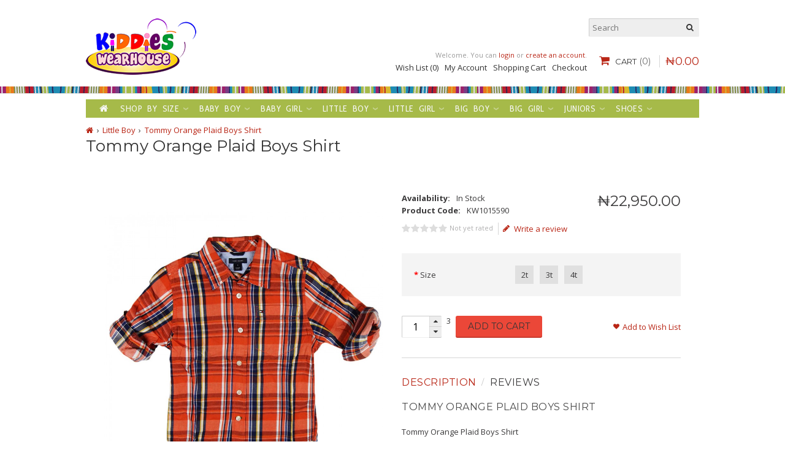

--- FILE ---
content_type: text/html; charset=utf-8
request_url: https://shopkiddieswearhouse.com/little-boy/tommy-orange-plaid-boys-shirt-kw1015590?mfp=17o-size%5B72%5D
body_size: 67614
content:
<!DOCTYPE html>
<html dir="ltr" lang="en">
<head>
<meta charset="UTF-8" />
<meta name="viewport" content="width=device-width, initial-scale=1, maximum-scale=1">
<title></title>
<base href="https://shopkiddieswearhouse.com/" />
<meta name="description" content="Tommy Orange Plaid Boys Shirt" />
<meta name="keywords" content="Tommy, Orange, Plaid, Boys, Shirt, KW1015590" />

<meta http-equiv="X-UA-Compatible" content="IE=edge">
<meta name="generator" content="Pavilion 1.2.6" />
<link href="https://shopkiddieswearhouse.com/image/catalog/logo.png" rel="icon" />

                                                <script type="application/ld+json">
            {
             "@context":"http://schema.org",
             "@type":"Organization",
             "url":"https://shopkiddieswearhouse.com/",
             "logo":"https://shopkiddieswearhouse.com/image/catalog/logo.png",
             "potentialAction":[{
               "@type":"SearchAction",
               "target":"https://shopkiddieswearhouse.com/index.php?route=product/search&search={search_term_string}",
               "query-input":"required name=search_term_string"
             }],
             "contactPoint":[{
                "@type":"ContactPoint",
                "telephone":"+234 706-737-4605",
                "contactType":"customer service"
              }]
            }
            </script>
            			
<link href="https://shopkiddieswearhouse.com/tommy-orange-plaid-boys-shirt-kw1015590" rel="canonical" />
<meta name="facebook-domain-verification" content="0822xbn3ju5k3l0h6n44wg57btp6s8" />
<script type="text/javascript">
;window.Modernizr=function(a,b,c){function v(a){i.cssText=a}function w(a,b){return v(l.join(a+";")+(b||""))}function x(a,b){return typeof a===b}function y(a,b){return!!~(""+a).indexOf(b)}function z(a,b,d){for(var e in a){var f=b[a[e]];if(f!==c)return d===!1?a[e]:x(f,"function")?f.bind(d||b):f}return!1}var d="2.7.1",e={},f=b.documentElement,g="modernizr",h=b.createElement(g),i=h.style,j,k={}.toString,l=" -webkit- -moz- -o- -ms- ".split(" "),m={},n={},o={},p=[],q=p.slice,r,s=function(a,c,d,e){var h,i,j,k,l=b.createElement("div"),m=b.body,n=m||b.createElement("body");if(parseInt(d,10))while(d--)j=b.createElement("div"),j.id=e?e[d]:g+(d+1),l.appendChild(j);return h=["&#173;",'<style id="s',g,'">',a,"</style>"].join(""),l.id=g,(m?l:n).innerHTML+=h,n.appendChild(l),m||(n.style.background="",n.style.overflow="hidden",k=f.style.overflow,f.style.overflow="hidden",f.appendChild(n)),i=c(l,a),m?l.parentNode.removeChild(l):(n.parentNode.removeChild(n),f.style.overflow=k),!!i},t={}.hasOwnProperty,u;!x(t,"undefined")&&!x(t.call,"undefined")?u=function(a,b){return t.call(a,b)}:u=function(a,b){return b in a&&x(a.constructor.prototype[b],"undefined")},Function.prototype.bind||(Function.prototype.bind=function(b){var c=this;if(typeof c!="function")throw new TypeError;var d=q.call(arguments,1),e=function(){if(this instanceof e){var a=function(){};a.prototype=c.prototype;var f=new a,g=c.apply(f,d.concat(q.call(arguments)));return Object(g)===g?g:f}return c.apply(b,d.concat(q.call(arguments)))};return e}),m.touch=function(){var c;return"ontouchstart"in a||a.DocumentTouch&&b instanceof DocumentTouch?c=!0:s(["@media (",l.join("touch-enabled),("),g,")","{#modernizr{top:9px;position:absolute}}"].join(""),function(a){c=a.offsetTop===9}),c};for(var A in m)u(m,A)&&(r=A.toLowerCase(),e[r]=m[A](),p.push((e[r]?"":"no-")+r));return e.addTest=function(a,b){if(typeof a=="object")for(var d in a)u(a,d)&&e.addTest(d,a[d]);else{a=a.toLowerCase();if(e[a]!==c)return e;b=typeof b=="function"?b():b,typeof enableClasses!="undefined"&&enableClasses&&(f.className+=" "+(b?"":"no-")+a),e[a]=b}return e},v(""),h=j=null,e._version=d,e._prefixes=l,e.testStyles=s,e}(this,this.document);
function createCookie(b,c,d){var a=new Date();a.setTime(a.getTime()+(d*24*60*60*1000));document.cookie=b+"="+c+"; expires="+a.toGMTString()+"; path=/";} if (Modernizr.touch) { createCookie("is_touch", "1", 7); window.location.reload(); } else { createCookie("is_touch", "0", 7); }
</script>
<meta property="og:image" content="https://shopkiddieswearhouse.com/image/cache/catalog/prosucts/boy/shirts/KW1015590-525x600.jpg" />
<meta property="og:title" content="Tommy Orange Plaid Boys Shirt" />
<meta property="og:description" content="Tommy Orange Plaid Boys Shirt" />
<meta property="og:url" content="http://shopkiddieswearhouse.com/tommy-orange-plaid-boys-shirt-kw1015590" />
<!--[if lt IE 9]>
<script type="text/javascript">document.createElement('header'); document.createElement('nav'); document.createElement('section'); document.createElement('article'); document.createElement('aside'); document.createElement('footer');</script>
<![endif]-->
<link href="//fonts.googleapis.com/css?family=Open+Sans:italic,700,600,regular%7CMontserrat:regular%7CCabin+Condensed:regular&amp;subset=latin" rel="stylesheet" type="text/css">

<link rel="stylesheet" type="text/css" href="https://shopkiddieswearhouse.com/image/cache/tb/main.ltr.0.https.styles.css?id=866625fa533db1ddf0039b87c90d72a1" media="all" />
<link rel="stylesheet" type="text/css" href="https://shopkiddieswearhouse.com/image/cache/tb/pavilion.intro_global.content_default_product_product.footer_global.ltr.0.https.styles.css?id=d8eb3ad536cd088f9225c249192ecb8d" media="all" />
<script type="text/javascript" src="//ajax.googleapis.com/ajax/libs/jquery/1.11.1/jquery.min.js"></script>
<script type="text/javascript">var tbApp={};tbApp.windowLoaded=false;jQuery(window).load(function(){tbApp.windowLoaded=true;});tbApp.onWindowLoaded=function(a){if("function"==typeof a){if(tbApp.windowLoaded){a();}else{jQuery(window).load(a);}}};tbApp.scriptloaded=false;jQuery(tbApp).on("tbScriptLoaded",function(){tbApp.scriptloaded=true;});tbApp.onScriptLoaded=function(a,init){if("function"==typeof a){if(tbApp.scriptloaded){a();}else{jQuery(tbApp).on(init===true?"tbScriptLoadedInit":"tbScriptLoaded",a);}}};tbApp.onScriptLoaded(function() { $sReg.set('/tb/category_path', '');$sReg.set('/tb/is_touch', '');$sReg.set('/tb/route', 'product/product');$sReg.set('/tb/is_customer_logged', '0');  }, true);</script>
<script type="text/javascript">tbApp.onScriptLoaded(function() { $sReg.set('/tb/basename', 'pavilion');$sReg.set('/tb/theme_stylesheet_url', '');$sReg.set('/tb/theme_catalog_resource_url', 'https://shopkiddieswearhouse.com/catalog/view/theme/pavilion/');$sReg.set('/tb/image_url', 'https://shopkiddieswearhouse.com/image/');$sReg.set('/tb/shopping_cart_url', 'http://shopkiddieswearhouse.com/index.php?route=checkout/cart');$sReg.set('/tb/wishlist_url', 'http://shopkiddieswearhouse.com/index.php?route=account/wishlist');$sReg.set('/tb/compare_url', 'http://shopkiddieswearhouse.com/index.php?route=product/compare');$sReg.set('/tb/no_image', 'https://shopkiddieswearhouse.com/image/cache/no_image-100x100.jpg');$sReg.set('/tb/msg_position', 'topRight');$sReg.set('/tb/msg_stack', '1');$sReg.set('/tb/msg_timeout', '4000');$sReg.set('/lang/text_failure', 'Failure');$sReg.set('/lang/text_continue', 'Continue');$sReg.set('/lang/text_continue_shopping', 'Continue shopping');$sReg.set('/lang/text_shopping_cart', 'Shopping Cart');$sReg.set('/lang/text_wishlist', 'Wishlist');$sReg.set('/lang/text_cart_updated', 'Shopping Cart updated!');$sReg.set('/lang/text_wishlist_updated', 'Wishlist updated!');$sReg.set('/lang/text_compare_updated', 'Compare list updated!');$sReg.set('/lang/text_product_comparison', 'Compare list');$sReg.set('/lang/text_previous', 'Previous');$sReg.set('/lang/text_next', 'Next');  }, true);</script>
<link href="catalog/view/javascript/jquery/datetimepicker/bootstrap-datetimepicker.min.css" type="text/css" rel="stylesheet" media="screen" />
<link href="catalog/view/theme/default/stylesheet/popupwindow/animate.css" type="text/css" rel="stylesheet" media="screen" />
<link href="catalog/view/javascript/jquery/fancybox/jquery.fancybox.css" type="text/css" rel="stylesheet" media="screen" />
<link href="catalog/view/theme/default/stylesheet/popupwindow/popupwindow.css" type="text/css" rel="stylesheet" media="screen" />
<script type="text/javascript" src="catalog/view/javascript/jquery/datetimepicker/moment.js"></script>
<script type="text/javascript" src="catalog/view/javascript/jquery/datetimepicker/bootstrap-datetimepicker.min.js"></script>
<script type="text/javascript" src="https://www.google.com/recaptcha/api.js"></script>
<script type="text/javascript" src="catalog/view/javascript/jquery/fancybox/jquery.fancybox.js"></script>
<script>
  (function(i,s,o,g,r,a,m){i['GoogleAnalyticsObject']=r;i[r]=i[r]||function(){
  (i[r].q=i[r].q||[]).push(arguments)},i[r].l=1*new Date();a=s.createElement(o),
  m=s.getElementsByTagName(o)[0];a.async=1;a.src=g;m.parentNode.insertBefore(a,m)
  })(window,document,'script','//www.google-analytics.com/analytics.js','ga');

  ga('create', 'UA-70454145-1', 'auto');
  ga('send', 'pageview');
ga('require', 'ec');
</script>


<!-- Facebook Pixel Code -->
<script>
  !function(f,b,e,v,n,t,s)
  {if(f.fbq)return;n=f.fbq=function(){n.callMethod?
  n.callMethod.apply(n,arguments):n.queue.push(arguments)};
  if(!f._fbq)f._fbq=n;n.push=n;n.loaded=!0;n.version='2.0';
  n.queue=[];t=b.createElement(e);t.async=!0;
  t.src=v;s=b.getElementsByTagName(e)[0];
  s.parentNode.insertBefore(t,s)}(window, document,'script',
  'https://connect.facebook.net/en_US/fbevents.js');
  fbq('init', '1562598017196031');
  fbq('track', 'PageView');
</script>
<noscript><img height="1" width="1" style="display:none"
  src="https://www.facebook.com/tr?id=1562598017196031&ev=PageView&noscript=1"
/></noscript>
<!-- End Facebook Pixel Code -->






<noscript><img height="1" width="1" style="display:none"
  src="https://www.facebook.com/tr?id=1562598017196031&ev=PageView&noscript=1"
/>
<img height="1" width="1" style="display:none"
  src="https://www.facebook.com/tr?id=1562598017196031&ev=AddToCart&noscript=1"
/>
<img height="1" width="1" style="display:none"
  src="https://www.facebook.com/tr?id=1562598017196031&ev=InitiateCheckout&noscript=1"
/>
<img height="1" width="1" style="display:none"
  src="https://www.facebook.com/tr?id=1562598017196031&ev=ViewContent&noscript=1"
/>
</noscript>
<!-- End Facebook Pixel Code -->

<!-- Global site tag (gtag.js) - Google Analytics --> 
<script async src="https://www.googletagmanager.com/gtag/js?id=UA-70454145-1"></script> <script> window.dataLayer = window.dataLayer || []; function gtag(){dataLayer.push(arguments);} gtag('js', new Date()); gtag('config', 'UA-70454145-1', { 'optimize_id': 'GTM-5VSSZZ6'}); </script>

<script id="mcjs">!function(c,h,i,m,p){m=c.createElement(h),p=c.getElementsByTagName(h)[0],m.async=1,m.src=i,p.parentNode.insertBefore(m,p)}(document,"script","https://chimpstatic.com/mcjs-connected/js/users/240bc181a6ac34357f69cb600/afec85bf34744c5865e002129.js");</script>


<!-- Google Tag Manager -->
<script>(function(w,d,s,l,i){w[l]=w[l]||[];w[l].push({'gtm.start':
new Date().getTime(),event:'gtm.js'});var f=d.getElementsByTagName(s)[0],
j=d.createElement(s),dl=l!='dataLayer'?'&l='+l:'';j.async=true;j.src=
'https://www.googletagmanager.com/gtm.js?id='+i+dl;f.parentNode.insertBefore(j,f);
})(window,document,'script','dataLayer','GTM-KKJD8VQ');</script>
<!-- End Google Tag Manager -->

<!-- Google Tag Manager (noscript) -->
<noscript><iframe src="https://www.googletagmanager.com/ns.html?id=GTM-KKJD8VQ"
height="0" width="0" style="display:none;visibility:hidden"></iframe></noscript>
<!-- End Google Tag Manager (noscript) -->
                                

                    <!-- Facebook Pixel Code -->
            <script>
            !function(f,b,e,v,n,t,s){if(f.fbq)return;n=f.fbq=function(){n.callMethod?
            n.callMethod.apply(n,arguments):n.queue.push(arguments)};if(!f._fbq)f._fbq=n;
            n.push=n;n.loaded=!0;n.version='2.0';n.queue=[];t=b.createElement(e);t.async=!0;
            t.src=v;s=b.getElementsByTagName(e)[0];s.parentNode.insertBefore(t,s)}(window,
            document,'script','//connect.facebook.net/en_US/fbevents.js');

            fbq('init', '1562598017196031');
            fbq('track', "PageView");
            fbq('track', 'ViewContent', {
        content_ids: ['450'],
        content_type: 'product',
        value: 22950.0000,
        currency: 'USD'
        });
            </script>
            <noscript><img height="1" width="1" style="display:none"
            src="https://www.facebook.com/tr?id=1562598017196031&ev=PageView&noscript=1"
            /></noscript>
          <!-- End Facebook Pixel Code -->
              

								</head>
			

<body class="product-product-450 tb_width_1000 tb_lang_ltr tb_page_product_product intro_global_content_default_product_product_footer_global_area_intro_layout_2_area_content_layout_2_area_column_right_global_en_0_https pavilion_v1_2_6">

<div id="fb-root"></div>
<script type="text/javascript">window.fbAsyncInit = function() { FB.init({ status: true, xfbml: true }); }; (function(d, s, id) { var js, fjs = d.getElementsByTagName(s)[0]; if (d.getElementById(id)) {return;} js = d.createElement(s); js.id = id; js.async=true; js.src = "//connect.facebook.net/en_US/all.js"; fjs.parentNode.insertBefore(js, fjs); }(document, 'script', 'facebook-jssdk'));</script>

<div id="wrapper" class="tb_row  tb_row_full tb_mt_0 tb_mb_0 tb_ml_0 tb_mr_0 tb_pt_0 tb_pb_0 tb_pr_10 tb_pl_10">

<div id="header_wrap">

  <header id="header" class="tb_row tb_row_full tb_mt_0 tb_mb_40 tb_ml_0 tb_mr_0 tb_pt_0 tb_pb_0 tb_pr_0 tb_pl_0 tb_style_2_1">
    <div class="tb_wrap">
      <div class="tb_col_1_1">

        
        
                
        
        
        
        
        
        
        
        
        
        
        
        
        
        
        
        
        
        
        
                <div class="tb_row tb_row_full tb_gut_40 tb_pl_30 tb_pr_30 tb_pt_30 tb_pb_30 tbLogoRow">
          <div class="tb_wrap">
                        <div class="tb_col_1_3">
                            <a id="site_logo" href="http://shopkiddieswearhouse.com">
          <img src="https://shopkiddieswearhouse.com/image/catalog/logo.png" title="Kiddies Wearhouse" alt="Kiddies Wearhouse" />
        </a>                          </div>
                        <div class="tb_col_2_3 align_right">
                                                                                    <div class="tb_widget_site_search">
  <span class="tb_toggle tb_button fa-search"></span>
  <div class="tb_search_wrap">
    <input id="filter_keyword" type="search" name="search" placeholder="Search" value="" />
    <a id="search_button" class="tb_search_button fa-search" href="javascript:;" title="Search"></a>
  </div>
</div>                            <span class="clear"></span>                            <div class="tb_widget_cart">
          <span class="tb_toggle tb_button fa-shopping-cart"></span>
          <div id="cart" class="tb_nav">
  <h3 class="heading">
    <a href="http://shopkiddieswearhouse.com/index.php?route=checkout/cart">
            <i class="tb_icon fa-shopping-cart tb_main_color"></i>
                  <span class="tb_label">Cart</span>
                  <span class="tb_items">(0)</span>
                  <span class="tb_total tb_main_color tb_border_str_2"><span class="tb_currency tb_before">₦</span><span class="tb_integer">0</span><span class="tb_decimal_point">.</span><span class="tb_decimal">00</span></span>
          </a>
  </h3>
  <div class="tb_submenu">
  <div class="content">
    <h3>Shopping Cart</h3>
        <div class="empty">Your shopping cart is empty!</div>
      </div>
  </div>
</div>
        </div>                            <div id="welcome_message">
          <p>Welcome. You can <a href="https://shopkiddieswearhouse.com/index.php?route=account/login">login</a> or <a href="https://shopkiddieswearhouse.com/index.php?route=account/register">create an account</a>.</p>
        </div>                            <div id="user_navigation">
          <nav class="tb_nav">
            <ul class="clearfix">
                            <li><a href="https://shopkiddieswearhouse.com/index.php?route=account/wishlist" id="wishlist_total">Wish List (0)</a></li>
                            <li class="menu_account"><a href="https://shopkiddieswearhouse.com/index.php?route=account/account">My Account</a></li>
                            <li><a href="http://shopkiddieswearhouse.com/index.php?route=checkout/cart">Shopping Cart</a></li>
              <li><a href="https://shopkiddieswearhouse.com/index.php?route=checkout/checkout">Checkout</a></li>
                          </ul>
          </nav>
        </div>                          </div>
                      </div>
        </div>
        
      </div>
    </div>
  </header>
  <!-- end of header -->



  <!-- ********************** -->
  <!--    M A I N   N A V     -->
  <!-- ********************** -->
  <section id="main_navigation_row" class="tb_row tb_row_fixed tb_mt_-30 tb_mb_10 tb_ml_10 tb_mr_10 tb_pt_0 tb_pb_0 tb_pr_20 tb_pl_20">
    <div class="tb_wrap">
      <div class="tb_col_1_1">
        <div class="tb_row tb_row_fixed">
          <div class="tb_wrap">
            <div class="tb_col_1_1">
              <div id="main_navigation">
          <span class="tb_toggle tb_button fa-bars"></span>
                    <nav class="tb_nav">
            <ul class="clearfix">
  <li id="menu_home_V6ao6" class="tb_menu_home">
  <a href="http://shopkiddieswearhouse.com" class="fa-home"></a>
</li><li id="menu_html_QCLh2" class="tb_menu_html badge tb_multiple">
    <a href="javascript:;">
    Shop by Size      </a>
    <div class="tb_submenu" style="width: 630px">
    <div class="tb_row tb_row_separate tb_ip_20 tb_mt_-10 tb_mb_-10 tb_ml_-20 tb_mr_-20">
<div class="tb_row_fixed">
<div class="tb_wrap td_color_wrap">
<div class="tb_col_1_3 tb_col-rtl ">
<h4><a href="https://shopkiddieswearhouse.com/baby-boy"><b>Baby Boy</b></a></h4>

<ul class="tb_list_2 tb_nosep">
	<li><a href="https://shopkiddieswearhouse.com/baby-boy&amp;mfp=17o-size[93]">3m</a></li>
	<li><a href="https://shopkiddieswearhouse.com/baby-boy?mfp=17o-size[90,96]">6m | 6-9m</a></li>
	<li><a href="https://shopkiddieswearhouse.com/baby-boy?mfp=17o-size[95,89]">9m | 9-12m</a></li>
	<li><a href="https://shopkiddieswearhouse.com/baby-boy?mfp=17o-size[67,68]">12m | 12-18m</a></li>
	<li><a href="https://shopkiddieswearhouse.com/baby-boy?mfp=17o-size[69,70]">18m | 18-24m</a></li>
	<li><a href="https://shopkiddieswearhouse.com/baby-boy?mfp=17o-size[88]">24m</a></li>
</ul>

<h4><a href="https://shopkiddieswearhouse.com/baby-girl"><b>Baby Girl</b></a></h4>

<ul class="tb_list_2 tb_nosep">
	<li><a href="https://shopkiddieswearhouse.com/baby-girl?mfp=17o-size[146,93]">3m</a></li>
	<li><a href="https://shopkiddieswearhouse.com/baby-girl?mfp=17o-size[90,96]">6m | 6-9m</a></li>
	<li><a href="https://shopkiddieswearhouse.com/baby-girl?mfp=17o-size[95,89]">9m | 9-12m</a></li>
	<li><a href="https://shopkiddieswearhouse.com/baby-girl?mfp=17o-size[67,68]">12m | 12-18m</a></li>
	<li><a href="https://shopkiddieswearhouse.com/baby-girl?mfp=17o-size[69,70]">18m | 18-24m</a></li>
	<li><a href="https://shopkiddieswearhouse.com/baby-girl?mfp=17o-size[88]">24m</a></li>
</ul>
</div>

<div class="tb_col_1_3 tb_col-rtl ">
<h4><a href="https://shopkiddieswearhouse.com/little-boy"><b>Little Boy</b></a></h4>

<ul class="tb_list_2 tb_nosep">
	<li><a href="https://shopkiddieswearhouse.com/little-boy?mfp=17o-size[71]">2yr</a></li>
	<li><a href="https://shopkiddieswearhouse.com/little-boy&amp;mfp=17o-size[72]">3yr</a></li>
	<li><a href="https://shopkiddieswearhouse.com/little-boy?mfp=17o-size[140,73,86]">4yr | 4-5yr</a></li>
	<li><a href="https://shopkiddieswearhouse.com/little-boy?mfp=17o-size[74,75]">5yr | 5-6yr</a></li>
	<li><a href="https://shopkiddieswearhouse.com/little-boy?mfp=17o-size[76,87]">6yr | 6-7yr</a></li>
	<li><a href="https://shopkiddieswearhouse.com/little-boy?mfp=17o-size[77,79]">7yr | 7-8yr</a></li>
</ul>

<h4><a href="https://shopkiddieswearhouse.com/little-girl"><b>Little Girl</b></a></h4>

<ul class="tb_list_2 tb_nosep">
	<li><a href="https://shopkiddieswearhouse.com/little-girl?mfp=17o-size[71]">2yr</a></li>
	<li><a href="https://shopkiddieswearhouse.com/little-girl?mfp=17o-size[72]">3yr</a></li>
	<li><a href="https://shopkiddieswearhouse.com/little-girl?mfp=17o-size[140,73,86]">4yr | 4-5yr</a></li>
	<li><a href="https://shopkiddieswearhouse.com/little-girl?mfp=17o-size[74,75]">5yr | 5-6yr</a></li>
	<li><a href="https://shopkiddieswearhouse.com/little-girl?mfp=17o-size[76,87]">6yr | 6-7yr</a></li>
	<li><a href="https://shopkiddieswearhouse.com/little-girl?mfp=17o-size[77,79]">7yr | 7-8yr</a></li>
	<li></li>
</ul>
</div>

<div class="tb_col_1_3">
<h4><a href="https://shopkiddieswearhouse.com/big-boy"><b>Big Boy</b></a></h4>

<ul class="tb_list_2 tb_nosep">
	<li><a href="https://shopkiddieswearhouse.com/big-boy?mfp=17o-size[79,78,91,148]">8yr | 8-10yr</a></li>
	<li><a href="https://shopkiddieswearhouse.com/big-boy?mfp=17o-size[81,80,149,150,82]">10yr | 10-12yr</a></li>
	<li><a href="https://shopkiddieswearhouse.com/big-boy?mfp=17o-size[97,150,82]">12yr | 12-14yr</a></li>
	<li><a href="https://shopkiddieswearhouse.com/big-boy?mfp=17o-size[151,83,84,85]">14yr | 14-16yr</a></li>
	<li><a href="https://shopkiddieswearhouse.com/big-boy?mfp=17o-size[118,85]">16yr | 16-18yr</a></li>
	<li><a href="https://shopkiddieswearhouse.com/big-boy?mfp=17o-size[92,145,139]">18yr | 18-20yr</a></li>
</ul>

<h4><a href="https://shopkiddieswearhouse.com/big-girl"><b>Big Girl</b></a></h4>

<p></p>

<ul class="tb_list_2 tb_nosep">
	<li><a href="https://shopkiddieswearhouse.com/big-girl?mfp=17o-size[79,78,91,148]">8yr | 8-10yr</a></li>
	<li><a href="https://shopkiddieswearhouse.com/big-girl?mfp=17o-size[81,80,149]">10yr | 10-12yr</a></li>
	<li><a href="https://shopkiddieswearhouse.com/big-girl?mfp=17o-size[97,150,82]">12yr | 12-14yr</a></li>
	<li><a href="https://shopkiddieswearhouse.com/big-girl?mfp=17o-size[151,83,84]">14yr | 14-16yr</a></li>
	<li><a href="https://shopkiddieswearhouse.com/big-girl?mfp=17o-size[118,85]">16yr | 16-18yr</a></li>
	<li><a href="https://shopkiddieswearhouse.com/big-girl?mfp=17o-size[92,139]">18yr | 18-20yr</a></li>
	<li><a href="https://shopkiddieswearhouse.com/big-girl-juniors">Juniors</a></li>
</ul>

<p></p>
</div>
</div>
</div>
</div>
  </div>
  <span class="tb_toggle"></span>
</li><li id="menu_html_X5I85" class="tb_menu_html  tb_multiple">
    <a href="https://shopkiddieswearhouse.com/baby-boy" title="3m-24m" target="_self">
    Baby Boy      </a>
    <div class="tb_submenu" style="width: 160px">
    <div class="tb_row tb_row_separate tb_ip_20 tb_mt_-10 tb_mb_-10 tb_ml_-20 tb_mr_-20">
<div class="tb_wrap">
<div class="tb_col_1_3">
<h4><a href="https://shopkiddieswearhouse.com/baby-boy/baby-boy-tops">Baby Tops</a></h4>

<ul class="tb_list_1 tb_nosep">
	<li><a href="https://shopkiddieswearhouse.com/baby-boy/baby-boy-tops/baby-boy-tops-tees">Tees</a></li>
	<li><a href="https://shopkiddieswearhouse.com/baby-boy/baby-boy-tops/baby-boy-tops-polos">Polos</a></li>
	<li><a href="https://shopkiddieswearhouse.com/baby-boy/baby-boy-tops/baby-boy-tops-shirts">Shirts</a></li>
</ul>

<h4><a href="https://shopkiddieswearhouse.com/baby-boy/baby-boy-bottoms">Baby Bottoms</a></h4>

<ul class="tb_list_1 tb_nosep">
	<li><a href="https://shopkiddieswearhouse.com/baby-boy/baby-boy-bottoms/baby-boy-bottoms-shorts">Shorts</a></li>
	<li><a href="https://shopkiddieswearhouse.com/baby-boy/baby-boy-bottoms/baby-boy-bottoms-jeans">Jeans</a></li>
	<li><a href="https://shopkiddieswearhouse.com/baby-boy/baby-boy-bottoms/baby-boy-bottoms-chinos-trousers"><span style="color: rgb(102, 102, 102); font-size: 12px; line-height: 17.142858505249px;">Chinos/Trousers</span></a></li>
</ul>
</div>
</div>
</div>
  </div>
  <span class="tb_toggle"></span>
</li><li id="menu_html_OmiCQ" class="tb_menu_html  tb_multiple">
    <a href="https://shopkiddieswearhouse.com/baby-girl" title="3m-24m" target="_self">
    Baby Girl      </a>
    <div class="tb_submenu" style="width: 160px">
    <div class="tb_row tb_row_separate tb_ip_20 tb_mt_-10 tb_mb_-10 tb_ml_-20 tb_mr_-20">
<div class="tb_wrap">
<div class="tb_col_1_3">
<h4><a href="https://shopkiddieswearhouse.com/baby-girl/baby-girl-tops">Baby Tops</a></h4>

<ul class="tb_list_1 tb_nosep">
	<li><a href="https://shopkiddieswearhouse.com/baby-girl/baby-girl-tops/baby-girl-tops-tees">Tees</a></li>
	<li><a href="https://shopkiddieswearhouse.com/baby-girl/baby-girl-tops/baby-girl-tops-polos">Polos</a></li>
	<li><a href="https://shopkiddieswearhouse.com/baby-girl/baby-girl-tops/baby-girl-tops-blouses">Blouses</a></li>
</ul>

<h4><a href="https://shopkiddieswearhouse.com/baby-girl/baby-girl-dresses">Dresses</a></h4>

<ul class="tb_list_1 tb_nosep" style="line-height: 20.7999992370605px;">
	<li><a href="https://shopkiddieswearhouse.com/baby-girl/baby-girl-dresses/baby-girl-dresses-casual">Casual Dresses</a></li>
	<li><a href="https://shopkiddieswearhouse.com/baby-girl/baby-girl-dresses/baby-girl-dresses-dressy">Dressy Dresses</a></li>
</ul>

<h4><a href="https://shopkiddieswearhouse.com/baby-girl/baby-girl-bottoms">Baby Bottoms</a></h4>

<ul class="tb_list_1 tb_nosep">
	<li><a href="https://shopkiddieswearhouse.com/baby-girl/baby-girl-bottoms/baby-girl-bottoms-skirts">Skirts</a></li>
	<li><a href="https://shopkiddieswearhouse.com/baby-girl/baby-girl-bottoms/baby-girl-bottoms-trousers">Trousers</a></li>
	<li><a href="https://shopkiddieswearhouse.com/baby-girl/baby-girl-bottoms/baby-girl-bottoms-shorts">Shorts</a></li>
	<li><a href="https://shopkiddieswearhouse.com/baby-girl/baby-girl-bottoms/baby-girl-bottoms-jeans">Jeans</a></li>
	<li><a href="https://shopkiddieswearhouse.com/baby-girl/baby-girl-bottoms/baby-girl-bottoms-jeggings-leggings-caprice">Jeggings/Leggings/Caprice</a></li>
</ul>
</div>
</div>
</div>
  </div>
  <span class="tb_toggle"></span>
</li><li id="menu_html_FsRpw" class="tb_menu_html  tb_multiple">
    <a href="https://shopkiddieswearhouse.com/little-boy" title="2t - 7" target="_self">
    Little Boy      </a>
    <div class="tb_submenu" style="width: 160px">
    <div class="tb_row tb_row_separate tb_ip_20 tb_mt_-10 tb_mb_-10 tb_ml_-20 tb_mr_-20">
<div class="tb_wrap">
<div class="tb_col_1_3">
<h4><a href="https://shopkiddieswearhouse.com/little-boy/little-boy-tops/">Tops</a></h4>

<ul class="tb_list_1 tb_nosep">
	<li><a href="https://shopkiddieswearhouse.com/little-boy/little-boy-tops/little-boy-tops-tees">Tees</a></li>
	<li><a href="https://shopkiddieswearhouse.com/little-boy/little-boy-tops/little-boy-tops-polos">Polos</a></li>
	<li><a href="https://shopkiddieswearhouse.com/little-boy/little-boy-tops/little-boy-tops-shirts">Shirts</a></li>
</ul>

<h4><a href="http://shopkiddieswearhouse.com/little-boy/little-boy-bottoms">Bottoms</a></h4>

<ul class="tb_list_1 tb_nosep">
	<li><a href="https://shopkiddieswearhouse.com/little-boy/little-boy-bottoms/little-boy-bottoms-shorts">Shorts</a></li>
	<li><a href="https://shopkiddieswearhouse.com/little-boy/little-boy-bottoms/little-boy-bottoms-jeans">Jeans</a></li>
	<li><a href="https://shopkiddieswearhouse.com/little-boy/little-boy-bottoms/little-boy-bottoms-chinos-trousers">Chinos/Trousers</a></li>
</ul>
</div>
</div>
</div>
  </div>
  <span class="tb_toggle"></span>
</li><li id="menu_html_CAK4N" class="tb_menu_html  tb_multiple">
    <a href="https://shopkiddieswearhouse.com/little-girl" title="2t - 7" target="_self">
    Little Girl      </a>
    <div class="tb_submenu" style="width: 160px">
    <div class="tb_row tb_row_separate tb_ip_20 tb_mt_-10 tb_mb_-10 tb_ml_-20 tb_mr_-20">
<div class="tb_wrap">
<div class="tb_col_1_3">
<div class="tb_row tb_row_fixed">
<div class="tb_wrap">
<div class="tb_col_2_2">
<h4><a href="https://shopkiddieswearhouse.com/little-girl/little-girl-tops">Tops</a></h4>

<ul class="tb_list_1 tb_nosep">
	<li><a href="https://shopkiddieswearhouse.com/little-girl/little-girl-tops/little-girl-tops-tees">Tees</a></li>
	<li><a href="https://shopkiddieswearhouse.com/little-girl/little-girl-tops/little-girl-tops-polos">Polos</a></li>
	<li><a href="https://shopkiddieswearhouse.com/little-girl/little-girl-tops/little-girl-tops-blouses">Blouses</a></li>
</ul>

<h4><a href="https://shopkiddieswearhouse.com/little-girl/little-girl-dresses">Dresses</a></h4>

<ul class="tb_list_1 tb_nosep">
	<li><a href="https://shopkiddieswearhouse.com/little-girl/little-girl-dresses/little-girl-dresses-casual">Casual Dresses</a></li>
	<li><a href="https://shopkiddieswearhouse.com/little-girl/little-girl-dresses/little-girl-dresses-dressy">Dressy Dresses</a></li>
</ul>

<h4><a href="https://shopkiddieswearhouse.com/little-girl/little-girl-bottoms">Bottoms</a></h4>

<ul class="tb_list_1 tb_nosep">
	<li><a href="https://shopkiddieswearhouse.com/little-girl/little-girl-bottoms/little-girl-bottoms-skirts">Skirts</a></li>
	<li><a href="https://shopkiddieswearhouse.com/little-girl/little-girl-bottoms/little-girl-bottoms-shorts">Shorts</a></li>
	<li><a href="https://shopkiddieswearhouse.com/little-girl/little-girl-bottoms/little-girl-bottoms-jeans">Jeans</a></li>
	<li><a href="https://shopkiddieswearhouse.com/little-girl/little-girl-bottoms/little-girl-bottoms-jeggings-leggings-caprice">Jeggings /Leggings/Caprice</a></li>
</ul>
</div>
</div>
</div>
</div>
</div>
</div>
  </div>
  <span class="tb_toggle"></span>
</li><li id="menu_html_H9457" class="tb_menu_html  tb_multiple">
    <a href="https://shopkiddieswearhouse.com/big-boy" title="8 - 20" target="_self">
    Big Boy      </a>
    <div class="tb_submenu" style="width: 160px">
    <div class="tb_row tb_row_separate tb_ip_20 tb_mt_-10 tb_mb_-10 tb_ml_-20 tb_mr_-20">
<div class="tb_wrap">
<div class="tb_col_1_3">
<h4><a href="https://shopkiddieswearhouse.com/big-boy/big-boy-tops">Tops</a></h4>

<ul class="tb_list_1 tb_nosep">
	<li><a href="https://shopkiddieswearhouse.com/big-boy/big-boy-tops/big-boy-tops-tees">Tees</a></li>
	<li><a href="https://shopkiddieswearhouse.com/big-boy/big-boy-tops/big-boy-tops-polos">Polos</a></li>
	<li><a href="https://shopkiddieswearhouse.com/big-boy/big-boy-tops/big-boy-tops-shirts">Shirts</a></li>
</ul>

<h4><a href="https://shopkiddieswearhouse.com/big-boy/big-boy-bottoms">Bottoms</a></h4>

<ul class="tb_list_1 tb_nosep">
	<li><a href="https://shopkiddieswearhouse.com/big-boy/big-boy-bottoms/big-boy-bottoms-shorts">Shorts</a></li>
	<li><a href="https://shopkiddieswearhouse.com/big-boy/big-boy-bottoms/big-boy-bottoms-jeans">Jeans</a></li>
	<li><a href="https://shopkiddieswearhouse.com/big-boy/big-boy-bottoms/big-boy-bottoms-chinos-trousers">Chinos/Trousers</a></li>
</ul>
</div>
</div>
</div>
  </div>
  <span class="tb_toggle"></span>
</li><li id="menu_html_M3Deo" class="tb_menu_html  tb_multiple">
    <a href="https://shopkiddieswearhouse.com/big-girl" title="8-20" target="_self">
    Big Girl      </a>
    <div class="tb_submenu" style="width: 160px">
    <div class="tb_row tb_row_separate tb_ip_20 tb_mt_-10 tb_mb_-10 tb_ml_-20 tb_mr_-20">
<div class="tb_wrap">
<div class="tb_col_1_3">
<div class="tb_row tb_row_fixed">
<div class="tb_wrap">
<div class="tb_col_2_2">
<h4><a href="https://shopkiddieswearhouse.com/big-girl/big-girl-tops">Tops</a></h4>

<ul class="tb_list_1 tb_nosep">
	<li><a href="https://shopkiddieswearhouse.com/big-girl/big-girl-tops/big-girl-tops-tees">Tees</a></li>
	<li><a href="https://shopkiddieswearhouse.com/big-girl/big-girl-tops/big-girl-tops-polos">Polos</a></li>
	<li><a href="https://shopkiddieswearhouse.com/big-girl/big-girl-tops/big-girl-tops-blouses">Blouses</a></li>
</ul>

<h4><a href="https://shopkiddieswearhouse.com/big-girl/big-girl-dresses">Dresses</a></h4>

<ul class="tb_list_1 tb_nosep">
	<li><a href="https://shopkiddieswearhouse.com/big-girl/big-girl-dresses/big-girl-dresses-casual">Casual Dresses</a></li>
	<li><a href="https://shopkiddieswearhouse.com/big-girl/big-girl-dresses/big-girl-dresses-dressy">Dressy Dresses</a></li>
</ul>

<h4><a href="https://shopkiddieswearhouse.com/big-girl/big-girl-bottoms">Bottoms</a></h4>

<ul class="tb_list_1 tb_nosep">
	<li><a href="https://shopkiddieswearhouse.com/big-girl/big-girl-bottoms/big-girl-bottoms-skirts">Skirts</a></li>
	<li><a href="https://shopkiddieswearhouse.com/big-girl/big-girl-bottoms/big-girl-bottoms-shorts">Shorts</a></li>
	<li><a href="https://shopkiddieswearhouse.com/big-girl/big-girl-bottoms/big-girl-bottoms-jeans">Jeans</a></li>
	<li><a href="https://shopkiddieswearhouse.com/big-girl/big-girl-bottoms/big-girl-bottoms-jeggings-leggings-caprice">Jeggings/Leggings/Caprice</a></li>
</ul>
</div>
</div>
</div>
</div>
</div>
</div>
  </div>
  <span class="tb_toggle"></span>
</li><li id="menu_html_XHEIQ" class="tb_menu_html  tb_multiple">
    <a href="https://shopkiddieswearhouse.com/juniors" title="Juniors" target="_self">
    Juniors      </a>
    <div class="tb_submenu" style="width: 160px">
    <div class="tb_row tb_row_separate tb_ip_20 tb_mt_-10 tb_mb_-10 tb_ml_-20 tb_mr_-20">
<div class="tb_wrap">
<div class="tb_col_1_3">
<div class="tb_row tb_row_fixed">
<div class="tb_wrap">
<div class="tb_col_2_2">
<ul class="tb_list_1 tb_nosep">
	<li><a href="https://shopkiddieswearhouse.com/juniors/juniors-tops">Tops</a></li>
	<li><a href="https://shopkiddieswearhouse.com/juniors/juniors-dresses">Dresses</a></li>
	<li><a href="https://shopkiddieswearhouse.com/juniors/juniors-bottoms">Bottoms</a></li>
</ul>
</div>
</div>
</div>
</div>
</div>
</div>
  </div>
  <span class="tb_toggle"></span>
</li><li id="menu_html_DGyMD" class="tb_menu_html  tb_multiple">
    <a href="https://shopkiddieswearhouse.com/shoes" target="_self">
    Shoes      </a>
    <div class="tb_submenu" style="width: 180px">
    <h4><a href="https://shopkiddieswearhouse.com/shoes/boy-shoes">Boy Shoes</a></h4>

<ul class="tb_list_1 tb_nosep">
	<li><a href="https://shopkiddieswearhouse.com/shoes/boy-shoes/baby-boy-4-8">Baby Shoes  4 - 8</a></li>
	<li><a href="https://shopkiddieswearhouse.com/shoes/boy-shoes/little-boy-9-13-5">Little Boy  9 - 13.5</a></li>
	<li><a href="https://shopkiddieswearhouse.com/shoes/boy-shoes/big-boy-1-10">Big Boy  1 - 10</a></li>
</ul>

<h4><a href="https://shopkiddieswearhouse.com/shoes/girls-shoes">Girls Shoes</a></h4>

<ul class="tb_list_1 tb_nosep">
	<li><a href="https://shopkiddieswearhouse.com/shoes/girls-shoes/baby-girl-0-3">Baby Girl  0 - 3</a></li>
	<li><a href="https://shopkiddieswearhouse.com/shoes/girls-shoes/baby-girl-shoes-4-8">Baby Girl  4- 8</a></li>
	<li><a href="https://shopkiddieswearhouse.com/shoes/girls-shoes/little-girl-9-13-5">Little Girl  9 - 13.5</a></li>
	<li><a href="https://shopkiddieswearhouse.com/shoes/girls-shoes/big-girl-1-10">Big Girl  1 - 10</a></li>
</ul>
  </div>
  <span class="tb_toggle"></span>
</li></ul>

          </nav>
                  </div>                                        </div>
          </div>
        </div>
      </div>
    </div>
  </section>
  <!-- end of main navigation -->
</div>


  
<!-- END_COMMON_HEADER -->

<section id="intro" class="tb_row tb_row_fixed tb_mt_0 tb_mb_30 tb_mr_0 tb_ml_0 tb_pt_0 tb_pr_0 tb_pb_0 tb_pl_0">
  <div class="tb_wrap">
    <div class="tb_col_1_1">
      <div id="row_BrqJq" class="tb_row  tb_row_full tb_mt_0 tb_mb_0 tb_mr_0 tb_ml_0 tb_pt_0 tb_pr_0 tb_pb_0 tb_pl_0 tb_gut_30">
  <div class="tb_wrap">
        <div class="tb_col_1_1">
      <div id="System_ZdmwIW9V" class="tb_widget_system  tb_mt_0 tb_mb_0 tb_ml_0 tb_mr_0 tb_pt_0 tb_pr_0 tb_pb_0 tb_pl_0"><nav class="breadcrumbs">
  <ul class="clearfix">
        <li><a href="http://shopkiddieswearhouse.com"><i class="fa fa-home"></i></a></li>
        <li><a href="http://shopkiddieswearhouse.com/little-boy">Little Boy</a></li>
        <li><a href="http://shopkiddieswearhouse.com/little-boy/tommy-orange-plaid-boys-shirt-kw1015590">Tommy Orange Plaid Boys Shirt</a></li>
      </ul>
</nav></div><div id="System_7vQxSOex" class="tb_widget_system  tb_mt_0 tb_mb_0 tb_ml_0 tb_mr_0 tb_pt_0 tb_pr_0 tb_pb_0 tb_pl_0"><h1>Tommy Orange Plaid Boys Shirt</h1></div>    </div>
      </div>
</div>    </div>
  </div>
</section>


<section id="content" class="tb_row  tb_row_full tb_mt_0 tb_mb_30 tb_mr_0 tb_ml_0 tb_pt_0 tb_pr_0 tb_pb_0 tb_pl_0 tb_single_col">
  <div class="tb_wrap">

    <div class="tb_main_col tb_col_1_1">
      <div id="row_tbR0g7vz" class="tb_row  tb_row_full tb_mt_0 tb_mb_10 tb_mr_0 tb_ml_0 tb_pt_0 tb_pr_0 tb_pb_0 tb_pl_0 tb_gut_30">
  <div class="tb_wrap">
        <div class="tb_col_1_1">
      <div id="PageContentProductSystem_tbW0yqLP2t" class="tb_widget_page_content_product_system  tb_mt_0 tb_mb_30 tb_ml_0 tb_mr_0 tb_pt_30 tb_pr_30 tb_pb_30 tb_pl_30"><article id="product" class="tb_design_2" itemscope itemtype="http://schema.org/Product">

  <meta itemprop="name" content="Tommy Orange Plaid Boys Shirt" />
  <meta itemprop="image" content="https://shopkiddieswearhouse.com/image/cache/catalog/prosucts/boy/shirts/KW1015590-525x600.jpg" />

  
  
  

  
  

  
  

  
  

  
  

  
  

  
  

  
  

  
  

  
  

  
  

    

  
  

  
  

  
  

    <div class="tb_row tb_row_fixed">
    <div class="tb_wrap">
                  <div class="tb_col_1_2">
                        <style onload="$('#product .tb_product_images').css('padding-top', (($('#product .tb_product_images').width() * 600) / 525 + ($('#product_images_thumbs > a').length > 1 ? 20 : 0)));" scoped></style>
  <div class="tb_product_images tb_gallery tb_slide_view tb_inline">

        <span class="tb_zoom_box tb_zoom_mouseover" style="bottom: 0px;"></span>
    
    <div id="product_images_thumbs" class="tb_product_images_thumbs fotorama" data-auto="false">
      <a href="https://shopkiddieswearhouse.com/image/cache/catalog/prosucts/boy/shirts/KW1015590-875x1000.jpg">
        <img src="https://shopkiddieswearhouse.com/image/cache/catalog/prosucts/boy/shirts/KW1015590-525x600.jpg" width="74" height="74" alt="Tommy Orange Plaid Boys Shirt" />
      </a>
                </div>

        <a href="javascript:;" class="tb_fullscreen_button ent-resize-full tbGoFullscreen"></a>
    
    

  </div>                      </div>
                  <div class="tb_col_1_2">
                <div class="tb_row tb_row_fixed tb_reverse tb_mb_10 tb_gut_0">
          <div class="tb_wrap">
                        <div class="tb_col_3_8">
                            <div id="product_price" class="tb_price_holder tb_size_4 tb_label">
            <p class="tb_price" itemprop="offers" itemscope itemtype="http://schema.org/Offer">
      <span itemprop="availability" content="InStock"></span>
      <span itemprop="price"><span class="tb_currency tb_before">₦</span><span class="tb_integer">22,950</span><span class="tb_decimal_point">.</span><span class="tb_decimal">00</span></span>
      <span class="tb_hidden" itemprop="priceCurrency">NGN</span>
    </p>
              </div>                                        </div>
                        <div class="tb_col_5_8">
                            <div id="product_info">
    <dl class="clearfix">
      <dt>Availability:</dt>
      <dd>In Stock</dd>
      <dt>Product Code:</dt>
      <dd>KW1015590</dd>
                </dl>
  </div>                                        </div>
                      </div>
        </div>
                <div class="tb_row tb_row_fixed tb_sep">
          <div class="tb_wrap">
                        <div class="tb_col_1_1">
                            <div id="review_aggregate">
        <div class="tb_rating_holder" itemprop="aggregateRating" itemscope itemtype="http://schema.org/AggregateRating">
      <p class="tb_rating tb_rating_5">
        <span class="tb_base"></span>
      </p>
      <span class="tb_total">Not yet rated</span>
      <a class="tb_review_write tb_main_color tb_border_str_2 tbAddReviewButton" href="javascript:;"><span class="tb_icon fa-pencil"></span>Write a review</a>
    </div>
      </div>                                        </div>
                      </div>
        </div>
                <div class="tb_row tb_row_fixed tb_sep">
          <div class="tb_wrap">
                        <div class="tb_col_1_1">
                            <div id="product_options" class="product-info tb_bg_str_1">
    <h3>Available Options</h3>

            
        
            <div class="form-group required tb_style_2">
      <label class="control-label">Size</label>
      <div class="col-sm-10">
        <div id="input-option593">
                    <div class="radio">
            <label class="tb_bg_str_2 tb_bg_hover_str_3">
              <input type="radio" name="option[593]" value="879" />
              2t              <span>
                          </label>
          </div>
                    <div class="radio">
            <label class="tb_bg_str_2 tb_bg_hover_str_3">
              <input type="radio" name="option[593]" value="880" />
              3t              <span>
                          </label>
          </div>
                    <div class="radio">
            <label class="tb_bg_str_2 tb_bg_hover_str_3">
              <input type="radio" name="option[593]" value="881" />
              4t              <span>
                          </label>
          </div>
                  </div>
      </div>
    </div>
    
        
        
        
        
        
        
        
        
        
    
  </div>                            <div id="product_buy" class="clearfix">
    <form id="product_add_to_cart_form" class="product-info">
      <div class="tb_trow">
                <div class="tb_purchase_button">
          <label for="input-quantity">Qty</label>
          <input id="input-quantity" type="number" name="quantity" value="1" min="1"  max="3"/>
          <p>3</p>
          <a id="button-cart" class="tb_button">Add to Cart</a>
        </div>
                <div class="tb_actions">
                    <div class="tb_button_wishlist">
            <a class="tb_icon_10 fa-heart tb_main_color" href="javascript:;" onclick="wishlist.add('450');">Add to Wish List</a>
          </div>
                            </div>
      </div>
            <input type="hidden" name="product_id" value="450" />
          </form>
      </div>                                        </div>
                      </div>
        </div>
                <div class="tb_row tb_row_fixed tb_sep">
          <div class="tb_wrap">
                        <div class="tb_col_1_1">
                            <span class="clear tb_border_str_2"></span>                                        </div>
                      </div>
        </div>
                <div class="tb_row tb_row_fixed">
          <div class="tb_wrap">
                        <div class="tb_col_1_1">
                                          <div class="tb_tabs tb_style_2 tb_ip_5">
                <nav class="tb_tabs_nav">
                  <ul class="clearfix">
                                        <li>
                      <a href="https://shopkiddieswearhouse.com/little-boy/tommy-orange-plaid-boys-shirt-kw1015590?mfp=17o-size%5B72%5D#tab_product_description">Description</a>
                    </li><li>
                      <a href="https://shopkiddieswearhouse.com/little-boy/tommy-orange-plaid-boys-shirt-kw1015590?mfp=17o-size%5B72%5D#tab_product_reviews">Reviews</a>
                    </li>                  </ul>
                </nav>
                <div class="tb_tabs_content">
                                                      <div id="tab_product_description">
                                        <h2>Description</h2>
  <div class="tb_product_description tb_widget_text tb_text_wrap" itemprop="description">
    <h2>Tommy Orange Plaid Boys Shirt</h2><p>Tommy Orange Plaid Boys Shirt<br></p>  </div>                                        <span class="clear tb_mb_20"></span>                                                                                <span class="clear tb_mb_20"></span>                                        <div id="product_share">
    <h3>Share</h3>
        <div class="tb_share_box">
            <div class="tb_facebook">
        <a class="fb-like" data-layout="button_count" data-action="like" data-show-faces="true" data-share="false"></a>
      </div>
                  <div class="tb_twitter" style="width: 78px;">
        <a class="twitter-share-button" href="https://twitter.com/share">Tweet</a>
        <script>!function(d,s,id){var js,fjs=d.getElementsByTagName(s)[0],p=/^http:/.test(d.location)?'http':'https';if(!d.getElementById(id)){js=d.createElement(s);js.id=id;js.src=p+'://platform.twitter.com/widgets.js';fjs.parentNode.insertBefore(js,fjs);}}(document, 'script', 'twitter-wjs');</script>
      </div>
                        <div class="tb_pinterest">
        <a href="//www.pinterest.com/pin/create/button/?url=https://shopkiddieswearhouse.com/little-boy/tommy-orange-plaid-boys-shirt-kw1015590?mfp=17o-size%5B72%5D&media=https://shopkiddieswearhouse.com/image/cache/catalog/prosucts/boy/shirts/KW1015590-525x600.jpg" data-pin-do="buttonPin" data-pin-config="beside"><img src="//assets.pinterest.com/images/pidgets/pinit_fg_en_rect_gray_20.png" /></a>
        
      </div>
                      </div>
      </div>                                      </div>
                                                                                                            <div id="tab_product_reviews">
                                        <h2>Reviews (0)</h2>
  <div class="tb_product_reviews">
    <div id="review"></div>
    <span class="clear"></span>
    <a class="tb_button tb_h_30 tbAddReviewButton" href="javascript:;">Write a review</a>
    <div class="tbReviewFormWrap" style="display: none;">
            <form class="tbReviewForm form-vertical">
        <div class="form-group required">
          <label class="control-label" for="input-name">Your Name</label>
          <div class="col-sm-12">
            <input type="text" name="name" value="" id="input-name" class="form-control" />
          </div>
        </div>
        <div class="form-group required">
          <label class="control-label" for="input-review">Your Review</label>
          <div class="col-sm-12 tb_full">
            <textarea name="text" rows="5" id="input-review" class="form-control"></textarea>
            <div class="help-block"><span class="text-danger">Note:</span> HTML is not translated!</div>
          </div>
        </div>
        <div class="form-group required">
          <label class="control-label">Rating</label>
          <div class="col-sm-12">
            Bad&nbsp;
            <input type="radio" name="rating" value="1" />
            &nbsp;
            <input type="radio" name="rating" value="2" />
            &nbsp;
            <input type="radio" name="rating" value="3" />
            &nbsp;
            <input type="radio" name="rating" value="4" />
            &nbsp;
            <input type="radio" name="rating" value="5" />
            &nbsp;Good</div>
        </div>
                        <div class="form-group">
          <div class="col-sm-12">
            <div class="g-recaptcha" data-sitekey="6Lcm58EZAAAAAADY85fKAjGL6AsfCR-_7A-_Jlr_"></div>
          </div>
        </div>
                        <span class="clear tb_sep"></span>
        <div class="tb_submit clearfix">
          <a id="button-review" class="tb_button tb_button_primary">Continue</a>
        </div>
      </div>
    </form>
      </div>                                      </div>
                                                                                        </div>
              </div>
                          </div>
                      </div>
        </div>
                              </div>
          </div>
  </div>
  
</article>





</div>    </div>
      </div>
</div>    </div>

                    

                    
  </div>
</section>


<section id="footer" class="tb_row tb_row_full tb_mt_0 tb_mb_0 tb_mr_0 tb_ml_0 tb_pt_0 tb_pr_0 tb_pb_0 tb_pl_0">
  <div class="tb_wrap">
    <div class="tb_col_1_1">
      <div id="row_MDE4SL" class="tb_row  tb_row_full tb_mt_0 tb_mb_0 tb_mr_0 tb_ml_0 tb_pt_0 tb_pr_30 tb_pb_0 tb_pl_30 tb_gut_40">
  <div class="tb_wrap">
        <div class="tb_col_1_1">
      <div id="Separator_CYU0SNWW" class="tb_widget_separator  tb_mt_0 tb_mb_0 tb_ml_0 tb_mr_0 tb_pt_0 tb_pr_0 tb_pb_0 tb_pl_0 align_left"><div class="tb_separator" style="">
    <span class="clear  tb_border_solid" style="border-bottom-width: 1px;"></span>
  </div></div>    </div>
      </div>
</div><div id="row_TD48R1" class="tb_row  tb_row_full tb_mt_0 tb_mb_0 tb_mr_0 tb_ml_0 tb_pt_40 tb_pr_30 tb_pb_40 tb_pl_30 tb_gut_40">
  <div class="tb_wrap">
        <div class="tb_col_1_4">
      <div id="Menu_GOIUIYEK" class="tb_widget_menu  tb_mt_0 tb_mb_30 tb_ml_0 tb_mr_0 tb_pt_0 tb_pr_0 tb_pb_0 tb_pl_0"><h2 class="align_left">Information</h2>
<ul class="tb_list_1 tb_nav">
    <li>
    <a href="http://shopkiddieswearhouse.com/about-us" title="About Us" target="_self">About Us</a>
  </li>
    <li>
    <a href="http://shopkiddieswearhouse.com/privacy-policy" title="Privacy Policy" target="_self">Privacy Policy</a>
  </li>
    <li>
    <a href="http://shopkiddieswearhouse.com/return-policy" title="Return Policy" target="_self">Return Policy</a>
  </li>
    <li>
    <a href="http://shopkiddieswearhouse.com/terms-conditions" title=" Terms &amp; Conditions" target="_self"> Terms &amp; Conditions</a>
  </li>
  </ul>
</div>    </div>
        <div class="tb_col_1_4">
      <div id="Menu_LUGW7KC3" class="tb_widget_menu  tb_mt_0 tb_mb_30 tb_ml_0 tb_mr_0 tb_pt_0 tb_pr_0 tb_pb_0 tb_pl_0"><h2 class="align_left">Shop With Us</h2>
<ul class="tb_list_1 tb_nav">
    <li>
    <a href="http://shopkiddieswearhouse.com/size-guide" title="Size Guide" target="_self">Size Guide</a>
  </li>
    <li>
    <a href="http://shopkiddieswearhouse.com/shoe-conversion-chart" title="Shoe Conversion Chart" target="_self">Shoe Conversion Chart</a>
  </li>
    <li>
    <a href="http://shopkiddieswearhouse.com/index.php?route=product/manufacturer" title="Brands" target="_self">Brands</a>
  </li>
  </ul>
</div>    </div>
        <div class="tb_col_1_4">
      <div id="Menu_BDFK9LA5" class="tb_widget_menu  tb_mt_0 tb_mb_30 tb_ml_0 tb_mr_0 tb_pt_0 tb_pr_0 tb_pb_0 tb_pl_0"><h2 class="align_left">Customer Service</h2>
<ul class="tb_list_1 tb_nav">
    <li>
    <a href="http://shopkiddieswearhouse.com/delivery-information" title="Delivery Information" target="_self">Delivery Information</a>
  </li>
    <li>
    <a href="http://shopkiddieswearhouse.com/index.php?route=information/contact" title="Contact Us" target="_self">Contact Us</a>
  </li>
    <li>
    <a href="https://shopkiddieswearhouse.com/index.php?route=information/contact" title="Hotline : 0706-737-4605" target="_self">Hotline : 0706-737-4605</a>
  </li>
    <li>
    <a href="http://shopkiddieswearhouse.com/store-address-17-18-lagos-citymall-onikan-lagos" title="Store Address: 17/18, Lagos CityMall Onikan, Lagos" target="_self">Store Address: 17/18, Lagos CityMall Onikan, Lagos</a>
  </li>
  </ul>
</div>    </div>
        <div class="tb_col_1_4">
      <div id="Menu_QE5JV2J2" class="tb_widget_menu  tb_mt_0 tb_mb_30 tb_ml_0 tb_mr_0 tb_pt_0 tb_pr_0 tb_pb_0 tb_pl_0"><h2 class="align_left">My Account</h2>
<ul class="tb_list_1 tb_nav">
    <li>
    <a href="https://shopkiddieswearhouse.com/index.php?route=account/account" title="My Account" target="_self">My Account</a>
  </li>
    <li>
    <a href="https://shopkiddieswearhouse.com/index.php?route=account/order" title="Order History" target="_self">Order History</a>
  </li>
    <li>
    <a href="https://shopkiddieswearhouse.com/index.php?route=account/newsletter" title="Newsletter" target="_self">Newsletter</a>
  </li>
  </ul>
</div>    </div>
      </div>
</div>    </div>
  </div>
</section>


<!-- BEGIN_COMMON_FOOTER -->
<footer id="bottom" class="tb_row tb_row_full tb_mt_0 tb_mb_0 tb_ml_0 tb_mr_0 tb_pt_30 tb_pb_30 tb_pr_0 tb_pl_0">
  <div class="tb_wrap">
    <div class="tb_col_1_1">
      <div class="tb_row tb_row_full">
        <div class="tb_wrap">
          <div class="tb_col_1_1">
            <div class="tb_table">
              <p id="copy"><span>&copy; Copyright 2015 . Powered by <a href="http://shopkiddieswearhouse.com">KWH</a>.</span> <br /> 
              </p>
                          </div>
          </div>
        </div>
      </div>
    </div>
  </div>
</footer>

</div>

<script type="text/javascript" src="https://shopkiddieswearhouse.com/catalog/view/theme/pavilion/javascript/jquery-migrate-1.2.1.min.js"></script>
<script type="text/javascript" src="https://shopkiddieswearhouse.com/catalog/view/theme/pavilion/javascript/fotorama/fotorama.min.js"></script>
<script type="text/javascript" src="https://shopkiddieswearhouse.com/catalog/view/theme/pavilion/javascript/jquery.zoom.min.js"></script>
<script type="text/javascript" src="https://shopkiddieswearhouse.com/catalog/view/theme/pavilion/javascript/swiper.min.js"></script>
<script type="text/javascript" src="https://shopkiddieswearhouse.com/catalog/view/theme/pavilion/javascript/libs.js"></script>
<script type="text/javascript" src="https://shopkiddieswearhouse.com/catalog/view/theme/pavilion/javascript/common.js"></script>
<script type="text/javascript" src="//ajax.googleapis.com/ajax/libs/jqueryui/1.10.4/jquery-ui.min.js"></script>



            
<script type="text/javascript">

    tbApp.onWindowLoaded(function() {

        $('#product .tb_product_images').css('padding-top', '');

        var $gallery = $('#PageContentProductSystem_tbW0yqLP2t .fotorama').fotorama({
          nav:         'thumbs',
          width:       '100%',
          maxheight:   600,
          ratio:       '525/600',
          fit:         'scaledown',
          thumbwidth:  74,
          thumbheight: 74,
          thumbmargin: 20,
          arrows:      false,
          shadows:     false
        });

        var fotorama = $gallery.data('fotorama');
        var images_arr = [ {img: "https://shopkiddieswearhouse.com/image/cache/catalog/prosucts/boy/shirts/KW1015590-875x1000.jpg", thumb: "https://shopkiddieswearhouse.com/image/cache/catalog/prosucts/boy/shirts/KW1015590-525x600.jpg"} ];

        $('#PageContentProductSystem_tbW0yqLP2t .tbGoFullscreen').bind('click', function() {
          if (!$(this).hasClass('tbKeyPressed')) {
            lightbox_gallery('PageContentProductSystem_tbW0yqLP2t', images_arr, fotorama.activeIndex);
          }
          $(this).addClass('tbKeyPressed');
        });

                function zoom_preview(id, img_url) {
            $('#' + id + ' .tb_zoom_box.tb_zoom_click').removeClass('tb_zoomed');
            $('#' + id + ' .tb_zoom_box').trigger('zoom.destroy');
            $('#' + id + ' .tb_zoom_box').zoom({
                url: img_url,
                on:  'mouseover'
            });
        }
        $('#PageContentProductSystem_tbW0yqLP2t .tb_zoom_box.tb_zoom_click').bind('click', function(){
            if ($(this).hasClass('tb_zoomed')) {
                $(this).removeClass('tb_zoomed');
            } else {
                $(this).addClass('tb_zoomed');
            }
        });

        var $zoom_preview = $('#PageContentProductSystem_tbW0yqLP2t .tb_zoom_box');

        zoom_preview('PageContentProductSystem_tbW0yqLP2t', fotorama.activeFrame.img);
        $gallery.on('fotorama:show', function (e, fotorama) {
            zoom_preview('PageContentProductSystem_tbW0yqLP2t', fotorama.activeFrame.img);
        });
            });
    </script><script type="text/javascript" async src="//assets.pinterest.com/js/pinit.js"></script><script type="text/javascript" src="https://shopkiddieswearhouse.com/catalog/view/theme/pavilion/javascript/jquery-ui-timepicker-addon.js"></script><script type="text/javascript">
tbApp.onScriptLoaded(function() {

    element_query('#review_aggregate', [280, 0]);
    element_query('#product_buy', [1000, 400, 0]);
    element_query('#product_options', [1000, 300, 0]);

    $("#product .tb_tabs").tabs({
        show: { effect: 'fade', duration: 200 },
        hide: { effect: 'fade', duration: 200 }
    });

    $('#PageContentProductSystem_tbW0yqLP2t .date').find('input[type="text"]').datepicker({
      dateFormat: 'yy-mm-dd',
      showOtherMonths: true,
      beforeShow: function(input, inst) {
        var newclass = 'tb_jquery_ui';
        if (!inst.dpDiv.parent().hasClass('tb_jquery_ui')) {
          inst.dpDiv.wrap('<div class="'+newclass+'"></div>')
        }
      }
    });

    $('#PageContentProductSystem_tbW0yqLP2t .date').find('button').bind('click', function() {
        $(this).parents('.input-group').first().find('input[type="text"]').datepicker('show');
    });

    $('#PageContentProductSystem_tbW0yqLP2t .datetime').find('input[type="text"]').datetimepicker({
      dateFormat: 'yy-mm-dd',
      showOtherMonths: true,
      timeFormat: 'h:m',
      beforeShow: function(input, inst) {
        var newclass = 'tb_jquery_ui';
        if (!inst.dpDiv.parent().hasClass('tb_jquery_ui')) {
          inst.dpDiv.wrap('<div class="'+newclass+'"></div>')
        }
      }
    });

    $('#PageContentProductSystem_tbW0yqLP2t .datetime').find('button').bind('click', function() {
        $(this).parents('.input-group').first().find('input[type="text"]').datetimepicker('show');
    });

    $('#PageContentProductSystem_tbW0yqLP2t .time').find('input[type="text"]').timepicker({
      timeFormat: 'h:m',
      beforeShow: function(input, inst) {
        var newclass = 'tb_jquery_ui';
        if (!inst.dpDiv.parent().hasClass('tb_jquery_ui')) {
          inst.dpDiv.wrap('<div class="'+newclass+'"></div>')
        }
      }
    });

    $('#PageContentProductSystem_tbW0yqLP2t .time').bind('click', function() {
        $(this).parents('.input-group').first().find('input[type="text"]').timepicker('show');
    });

    $('.tbAddReviewButton').bind('click', function(){
        $(".tbReviewForm").dialog({
            title: 'Write a review',
            width: 600,
            maxWidth: 600,
            height: 'auto',
            modal: true,
            fluid: true, //new option
            resizable: false,
            open: function() {
                fluidDialog();
            }
        });
    });

    onSizeChange(fluidDialog, 'tbFluidDialog', true);

    $('#PageContentProductSystem_tbW0yqLP2t').find('[name=quantity]').spinner();

    $('#product_options input[type=checkbox], #product_options input[type=radio]').bind('change', function() {
        if ($(this).attr('type') == 'radio') {
            if($(this).is(':checked')) {
                $(this).parents('.form-group').first().find('label').removeClass('tb_checked');
                $(this).parent('label').addClass('tb_checked');
            }
        }
        if ($(this).attr('type') == 'checkbox') {
            if($(this).is(':checked')) {
                $(this).parent('label').addClass('tb_checked');
            }
            else {
                $(this).parent('label').removeClass('tb_checked');
            }
        }
    });

});
</script><script type="text/javascript">

$('select[name=\'recurring_id\'], input[name="quantity"]').change(function(){
    $.ajax({
        url: 'index.php?route=product/product/getRecurringDescription',
        type: 'post',
        data: $('input[name=\'product_id\'], input[name=\'quantity\'], select[name=\'recurring_id\']'),
        dataType: 'json',
        beforeSend: function() {
            $('#recurring-description').html('');
        },
        success: function(json) {
            $('.alert, .text-danger').remove();

            if (json['success']) {
                $('#recurring-description').html(json['success']);
            }
        }
    });
});

$('#button-cart').on('click', function() {
    $.ajax({
        url: 'index.php?route=checkout/cart/add',
        type: 'post',
        data: $('.product-info input[type=\'text\'], .product-info input[type=\'number\'], .product-info input[type=\'date\'], .product-info input[type=\'datetime\'], .product-info input[type=\'hidden\'], .product-info input[type=\'radio\']:checked, .product-info input[type=\'checkbox\']:checked, .product-info select, .product-info textarea'),
        dataType: 'json',
        beforeSend: function() {
            $('#button-cart').attr('disabled', true);
            $('#button-cart').after('<i class="fa fa-circle-o-notch fa-spin"></i>');
        },
        success: function(json) {
            $('.alert, .text-danger').remove();
            $('.form-group').removeClass('has-error');
            $('#button-cart').next('.fa-spin').remove();
            $('#button-cart').attr('disabled', false);

            if (json['error']) {
                var errors = '';

                if (json['error']['option']) {
                    for (i in json['error']['option']) {
                        var element = $('#input-option' + i.replace('_', '-'));
            
                        element.parents('.form-group').first().find('> label + div').append('<div class="text-danger">' + json['error']['option'][i] + '</div>');
                }
            }
            if (json['error']['recurring']) {
                $('select[name="recurring_id"]').after('<span class="error">' + json['error']['recurring'] + '</span>');
            }
            // Highlight any found errors
            $('.text-danger').each(function() {
                $(this).parents('.form-group').first().addClass('has-error');
            });
        }
        if (json['success']) {
                $('.tb_widget_cart > .tb_nav').load('index.php?route=common/cart/info .tb_nav > *');
                displayNotice('product', 'success', 'product', json['success']);
            }
        }
    });
});
</script><script type="text/javascript"><!--
$('button[id^=\'button-upload\']').on('click', function() {
    var node = this;

    $('#form-upload').remove();

    $('body').prepend('<form enctype="multipart/form-data" id="form-upload" style="display: none;"><input type="file" name="file" /></form>');

    $('#form-upload input[name=\'file\']').trigger('click');

    if (typeof timer != 'undefined') {
        clearInterval(timer);
    }

    timer = setInterval(function() {
      if ($('#form-upload input[name=\'file\']').val() != '') {
        clearInterval(timer);

        $.ajax({
            url: 'index.php?route=tool/upload',
            type: 'post',
            dataType: 'json',
            data: new FormData($('#form-upload')[0]),
            cache: false,
            contentType: false,
            processData: false,
            beforeSend: function() {
                $(node).after('<i class="fa fa-circle-o-notch fa-spin"></i>');
                $(node).attr('disabled', true);
            },
            success: function(json) {
                $('.text-danger').remove();
                $(node).next('.fa-spin').remove();
                $(node).attr('disabled', false);

                if (json['error']) {
                    $(node).parent().find('input').after('<div class="text-danger">' + json['error'] + '</div>');
                }
                if (json['success']) {
                    alert(json['success']);
                    $(node).parent().find('input').attr('value', json['code']);
                }
            },
            error: function(xhr, ajaxOptions, thrownError) {
                alert(thrownError + "\r\n" + xhr.statusText + "\r\n" + xhr.responseText);
            }
        });
      }
    }, 500);
});
//--></script><script type="text/javascript"><!--
$('#review').delegate('.pagination a', 'click', function(e) {
  e.preventDefault();
  $('#review').fadeOut('slow');

  $('#review').load(this.href);

  $('#review').fadeIn('slow');

});

$('#review').load('index.php?route=product/product/review&product_id=450');

function submit_review () {
    $('.tbReviewForm .tb_submit .tb_button').bind('click', function() {
        $.ajax({
            url: 'index.php?route=product/product/write&product_id=450',
            type: 'post',
            dataType: 'json',
                        data: $(".tbReviewForm").serialize(),
                        beforeSend: function() {
                $('.tbReviewForm').addClass('tb_blocked tb_loading');
                $('.tbReviewForm').prepend('<i class="fa fa-circle-o-notch fa-spin"></i>');
                $('.tbReviewForm .tb_submit .tb_button').attr('disabled', true);
            },
            complete: function() {
                $('#captcha').attr('src', 'index.php?route=tool/captcha#'+new Date().getTime());
                $('input[name=\'captcha\']').val('');
            },
            success: function(json) {
                $('.tbReviewForm .alert').remove();
                $('.tbReviewForm').find('> .fa-spin').remove();
                $('.tbReviewForm').removeClass('tb_blocked tb_loading');
                $('.tbReviewForm .tb_submit .tb_button').attr('disabled', false);

                if (json['error']) {
                    $('.tbReviewForm').prepend('<div class="alert alert-danger"><i class="fa fa-exclamation-circle"></i> ' + json['error'] + '</div>');
                }

                if (json['success']) {
                    $('.tbReviewForm').before('<div class="alert alert-success"><i class="fa fa-check-circle"></i> ' + json['success'] + '</div>');
                    $('.tbReviewForm').hide();
        
                    $('input[name=\'name\']').val('');
                    $('textarea[name=\'text\']').val('');
                    $('input[name=\'rating\']:checked').prop('checked', false);
                    $('#captcha').attr('src', 'index.php?route=tool/captcha#'+new Date().getTime());
                    $('input[name=\'captcha\']').val('');
                    
                    setTimeout(function(){
                        $(".ui-dialog").fadeOut(function() {
                            $('.tbReviewForm .alert').remove();
                            $(".tbReviewForm").dialog('destroy');
                        });
                    }, 4000);
                }
            }
        });
    });
}

submit_review();
$(document).ready(function() {
  $('#content').find('select[name="profile_id"],:input[name^="option"],:input[name^="quantity"]').change(function(){
    $.ajax({
      type: 'post',
      url: 'index.php?route=tb/getProductPrice',
      dataType: 'json',
      data: $('select[name="profile_id"], input[name^="option"][type="checkbox"]:checked, input[name^="option"][type="radio"]:checked, select[name^="option"], input[type="hidden"], input[name="quantity"][type="text"], input[name="quantity"][type="radio"]:checked, select[name="quantity"]'),
      success: function (data) {
        if (typeof data.error != "undefined") {
          return;
        }

        var $priceWrap = $("#product_price .tb_price");

        if ($priceWrap.hasClass("tb_promo_price")) {
          $priceWrap.find(".tb_old_price").html(data.price);
          $priceWrap.find('[itemprop="price"]').html(data.special);
        } else {
          $priceWrap.find('[itemprop="price"]').html(data.price);
        }
        $priceWrap.parent().find(".tb_price_tax span").html(data.subtotal);
      },
      error: function(xhr, ajaxOptions, thrownError) {
        alert(thrownError + "\r\n" + xhr.statusText + "\r\n" + xhr.responseText);
      }
    });
  });
});
//--></script>
</body>
</html>

--- FILE ---
content_type: text/html; charset=utf-8
request_url: https://www.google.com/recaptcha/api2/anchor?ar=1&k=6Lcm58EZAAAAAADY85fKAjGL6AsfCR-_7A-_Jlr_&co=aHR0cHM6Ly9zaG9wa2lkZGllc3dlYXJob3VzZS5jb206NDQz&hl=en&v=PoyoqOPhxBO7pBk68S4YbpHZ&size=normal&anchor-ms=20000&execute-ms=30000&cb=9v8x27ktj3eg
body_size: 49686
content:
<!DOCTYPE HTML><html dir="ltr" lang="en"><head><meta http-equiv="Content-Type" content="text/html; charset=UTF-8">
<meta http-equiv="X-UA-Compatible" content="IE=edge">
<title>reCAPTCHA</title>
<style type="text/css">
/* cyrillic-ext */
@font-face {
  font-family: 'Roboto';
  font-style: normal;
  font-weight: 400;
  font-stretch: 100%;
  src: url(//fonts.gstatic.com/s/roboto/v48/KFO7CnqEu92Fr1ME7kSn66aGLdTylUAMa3GUBHMdazTgWw.woff2) format('woff2');
  unicode-range: U+0460-052F, U+1C80-1C8A, U+20B4, U+2DE0-2DFF, U+A640-A69F, U+FE2E-FE2F;
}
/* cyrillic */
@font-face {
  font-family: 'Roboto';
  font-style: normal;
  font-weight: 400;
  font-stretch: 100%;
  src: url(//fonts.gstatic.com/s/roboto/v48/KFO7CnqEu92Fr1ME7kSn66aGLdTylUAMa3iUBHMdazTgWw.woff2) format('woff2');
  unicode-range: U+0301, U+0400-045F, U+0490-0491, U+04B0-04B1, U+2116;
}
/* greek-ext */
@font-face {
  font-family: 'Roboto';
  font-style: normal;
  font-weight: 400;
  font-stretch: 100%;
  src: url(//fonts.gstatic.com/s/roboto/v48/KFO7CnqEu92Fr1ME7kSn66aGLdTylUAMa3CUBHMdazTgWw.woff2) format('woff2');
  unicode-range: U+1F00-1FFF;
}
/* greek */
@font-face {
  font-family: 'Roboto';
  font-style: normal;
  font-weight: 400;
  font-stretch: 100%;
  src: url(//fonts.gstatic.com/s/roboto/v48/KFO7CnqEu92Fr1ME7kSn66aGLdTylUAMa3-UBHMdazTgWw.woff2) format('woff2');
  unicode-range: U+0370-0377, U+037A-037F, U+0384-038A, U+038C, U+038E-03A1, U+03A3-03FF;
}
/* math */
@font-face {
  font-family: 'Roboto';
  font-style: normal;
  font-weight: 400;
  font-stretch: 100%;
  src: url(//fonts.gstatic.com/s/roboto/v48/KFO7CnqEu92Fr1ME7kSn66aGLdTylUAMawCUBHMdazTgWw.woff2) format('woff2');
  unicode-range: U+0302-0303, U+0305, U+0307-0308, U+0310, U+0312, U+0315, U+031A, U+0326-0327, U+032C, U+032F-0330, U+0332-0333, U+0338, U+033A, U+0346, U+034D, U+0391-03A1, U+03A3-03A9, U+03B1-03C9, U+03D1, U+03D5-03D6, U+03F0-03F1, U+03F4-03F5, U+2016-2017, U+2034-2038, U+203C, U+2040, U+2043, U+2047, U+2050, U+2057, U+205F, U+2070-2071, U+2074-208E, U+2090-209C, U+20D0-20DC, U+20E1, U+20E5-20EF, U+2100-2112, U+2114-2115, U+2117-2121, U+2123-214F, U+2190, U+2192, U+2194-21AE, U+21B0-21E5, U+21F1-21F2, U+21F4-2211, U+2213-2214, U+2216-22FF, U+2308-230B, U+2310, U+2319, U+231C-2321, U+2336-237A, U+237C, U+2395, U+239B-23B7, U+23D0, U+23DC-23E1, U+2474-2475, U+25AF, U+25B3, U+25B7, U+25BD, U+25C1, U+25CA, U+25CC, U+25FB, U+266D-266F, U+27C0-27FF, U+2900-2AFF, U+2B0E-2B11, U+2B30-2B4C, U+2BFE, U+3030, U+FF5B, U+FF5D, U+1D400-1D7FF, U+1EE00-1EEFF;
}
/* symbols */
@font-face {
  font-family: 'Roboto';
  font-style: normal;
  font-weight: 400;
  font-stretch: 100%;
  src: url(//fonts.gstatic.com/s/roboto/v48/KFO7CnqEu92Fr1ME7kSn66aGLdTylUAMaxKUBHMdazTgWw.woff2) format('woff2');
  unicode-range: U+0001-000C, U+000E-001F, U+007F-009F, U+20DD-20E0, U+20E2-20E4, U+2150-218F, U+2190, U+2192, U+2194-2199, U+21AF, U+21E6-21F0, U+21F3, U+2218-2219, U+2299, U+22C4-22C6, U+2300-243F, U+2440-244A, U+2460-24FF, U+25A0-27BF, U+2800-28FF, U+2921-2922, U+2981, U+29BF, U+29EB, U+2B00-2BFF, U+4DC0-4DFF, U+FFF9-FFFB, U+10140-1018E, U+10190-1019C, U+101A0, U+101D0-101FD, U+102E0-102FB, U+10E60-10E7E, U+1D2C0-1D2D3, U+1D2E0-1D37F, U+1F000-1F0FF, U+1F100-1F1AD, U+1F1E6-1F1FF, U+1F30D-1F30F, U+1F315, U+1F31C, U+1F31E, U+1F320-1F32C, U+1F336, U+1F378, U+1F37D, U+1F382, U+1F393-1F39F, U+1F3A7-1F3A8, U+1F3AC-1F3AF, U+1F3C2, U+1F3C4-1F3C6, U+1F3CA-1F3CE, U+1F3D4-1F3E0, U+1F3ED, U+1F3F1-1F3F3, U+1F3F5-1F3F7, U+1F408, U+1F415, U+1F41F, U+1F426, U+1F43F, U+1F441-1F442, U+1F444, U+1F446-1F449, U+1F44C-1F44E, U+1F453, U+1F46A, U+1F47D, U+1F4A3, U+1F4B0, U+1F4B3, U+1F4B9, U+1F4BB, U+1F4BF, U+1F4C8-1F4CB, U+1F4D6, U+1F4DA, U+1F4DF, U+1F4E3-1F4E6, U+1F4EA-1F4ED, U+1F4F7, U+1F4F9-1F4FB, U+1F4FD-1F4FE, U+1F503, U+1F507-1F50B, U+1F50D, U+1F512-1F513, U+1F53E-1F54A, U+1F54F-1F5FA, U+1F610, U+1F650-1F67F, U+1F687, U+1F68D, U+1F691, U+1F694, U+1F698, U+1F6AD, U+1F6B2, U+1F6B9-1F6BA, U+1F6BC, U+1F6C6-1F6CF, U+1F6D3-1F6D7, U+1F6E0-1F6EA, U+1F6F0-1F6F3, U+1F6F7-1F6FC, U+1F700-1F7FF, U+1F800-1F80B, U+1F810-1F847, U+1F850-1F859, U+1F860-1F887, U+1F890-1F8AD, U+1F8B0-1F8BB, U+1F8C0-1F8C1, U+1F900-1F90B, U+1F93B, U+1F946, U+1F984, U+1F996, U+1F9E9, U+1FA00-1FA6F, U+1FA70-1FA7C, U+1FA80-1FA89, U+1FA8F-1FAC6, U+1FACE-1FADC, U+1FADF-1FAE9, U+1FAF0-1FAF8, U+1FB00-1FBFF;
}
/* vietnamese */
@font-face {
  font-family: 'Roboto';
  font-style: normal;
  font-weight: 400;
  font-stretch: 100%;
  src: url(//fonts.gstatic.com/s/roboto/v48/KFO7CnqEu92Fr1ME7kSn66aGLdTylUAMa3OUBHMdazTgWw.woff2) format('woff2');
  unicode-range: U+0102-0103, U+0110-0111, U+0128-0129, U+0168-0169, U+01A0-01A1, U+01AF-01B0, U+0300-0301, U+0303-0304, U+0308-0309, U+0323, U+0329, U+1EA0-1EF9, U+20AB;
}
/* latin-ext */
@font-face {
  font-family: 'Roboto';
  font-style: normal;
  font-weight: 400;
  font-stretch: 100%;
  src: url(//fonts.gstatic.com/s/roboto/v48/KFO7CnqEu92Fr1ME7kSn66aGLdTylUAMa3KUBHMdazTgWw.woff2) format('woff2');
  unicode-range: U+0100-02BA, U+02BD-02C5, U+02C7-02CC, U+02CE-02D7, U+02DD-02FF, U+0304, U+0308, U+0329, U+1D00-1DBF, U+1E00-1E9F, U+1EF2-1EFF, U+2020, U+20A0-20AB, U+20AD-20C0, U+2113, U+2C60-2C7F, U+A720-A7FF;
}
/* latin */
@font-face {
  font-family: 'Roboto';
  font-style: normal;
  font-weight: 400;
  font-stretch: 100%;
  src: url(//fonts.gstatic.com/s/roboto/v48/KFO7CnqEu92Fr1ME7kSn66aGLdTylUAMa3yUBHMdazQ.woff2) format('woff2');
  unicode-range: U+0000-00FF, U+0131, U+0152-0153, U+02BB-02BC, U+02C6, U+02DA, U+02DC, U+0304, U+0308, U+0329, U+2000-206F, U+20AC, U+2122, U+2191, U+2193, U+2212, U+2215, U+FEFF, U+FFFD;
}
/* cyrillic-ext */
@font-face {
  font-family: 'Roboto';
  font-style: normal;
  font-weight: 500;
  font-stretch: 100%;
  src: url(//fonts.gstatic.com/s/roboto/v48/KFO7CnqEu92Fr1ME7kSn66aGLdTylUAMa3GUBHMdazTgWw.woff2) format('woff2');
  unicode-range: U+0460-052F, U+1C80-1C8A, U+20B4, U+2DE0-2DFF, U+A640-A69F, U+FE2E-FE2F;
}
/* cyrillic */
@font-face {
  font-family: 'Roboto';
  font-style: normal;
  font-weight: 500;
  font-stretch: 100%;
  src: url(//fonts.gstatic.com/s/roboto/v48/KFO7CnqEu92Fr1ME7kSn66aGLdTylUAMa3iUBHMdazTgWw.woff2) format('woff2');
  unicode-range: U+0301, U+0400-045F, U+0490-0491, U+04B0-04B1, U+2116;
}
/* greek-ext */
@font-face {
  font-family: 'Roboto';
  font-style: normal;
  font-weight: 500;
  font-stretch: 100%;
  src: url(//fonts.gstatic.com/s/roboto/v48/KFO7CnqEu92Fr1ME7kSn66aGLdTylUAMa3CUBHMdazTgWw.woff2) format('woff2');
  unicode-range: U+1F00-1FFF;
}
/* greek */
@font-face {
  font-family: 'Roboto';
  font-style: normal;
  font-weight: 500;
  font-stretch: 100%;
  src: url(//fonts.gstatic.com/s/roboto/v48/KFO7CnqEu92Fr1ME7kSn66aGLdTylUAMa3-UBHMdazTgWw.woff2) format('woff2');
  unicode-range: U+0370-0377, U+037A-037F, U+0384-038A, U+038C, U+038E-03A1, U+03A3-03FF;
}
/* math */
@font-face {
  font-family: 'Roboto';
  font-style: normal;
  font-weight: 500;
  font-stretch: 100%;
  src: url(//fonts.gstatic.com/s/roboto/v48/KFO7CnqEu92Fr1ME7kSn66aGLdTylUAMawCUBHMdazTgWw.woff2) format('woff2');
  unicode-range: U+0302-0303, U+0305, U+0307-0308, U+0310, U+0312, U+0315, U+031A, U+0326-0327, U+032C, U+032F-0330, U+0332-0333, U+0338, U+033A, U+0346, U+034D, U+0391-03A1, U+03A3-03A9, U+03B1-03C9, U+03D1, U+03D5-03D6, U+03F0-03F1, U+03F4-03F5, U+2016-2017, U+2034-2038, U+203C, U+2040, U+2043, U+2047, U+2050, U+2057, U+205F, U+2070-2071, U+2074-208E, U+2090-209C, U+20D0-20DC, U+20E1, U+20E5-20EF, U+2100-2112, U+2114-2115, U+2117-2121, U+2123-214F, U+2190, U+2192, U+2194-21AE, U+21B0-21E5, U+21F1-21F2, U+21F4-2211, U+2213-2214, U+2216-22FF, U+2308-230B, U+2310, U+2319, U+231C-2321, U+2336-237A, U+237C, U+2395, U+239B-23B7, U+23D0, U+23DC-23E1, U+2474-2475, U+25AF, U+25B3, U+25B7, U+25BD, U+25C1, U+25CA, U+25CC, U+25FB, U+266D-266F, U+27C0-27FF, U+2900-2AFF, U+2B0E-2B11, U+2B30-2B4C, U+2BFE, U+3030, U+FF5B, U+FF5D, U+1D400-1D7FF, U+1EE00-1EEFF;
}
/* symbols */
@font-face {
  font-family: 'Roboto';
  font-style: normal;
  font-weight: 500;
  font-stretch: 100%;
  src: url(//fonts.gstatic.com/s/roboto/v48/KFO7CnqEu92Fr1ME7kSn66aGLdTylUAMaxKUBHMdazTgWw.woff2) format('woff2');
  unicode-range: U+0001-000C, U+000E-001F, U+007F-009F, U+20DD-20E0, U+20E2-20E4, U+2150-218F, U+2190, U+2192, U+2194-2199, U+21AF, U+21E6-21F0, U+21F3, U+2218-2219, U+2299, U+22C4-22C6, U+2300-243F, U+2440-244A, U+2460-24FF, U+25A0-27BF, U+2800-28FF, U+2921-2922, U+2981, U+29BF, U+29EB, U+2B00-2BFF, U+4DC0-4DFF, U+FFF9-FFFB, U+10140-1018E, U+10190-1019C, U+101A0, U+101D0-101FD, U+102E0-102FB, U+10E60-10E7E, U+1D2C0-1D2D3, U+1D2E0-1D37F, U+1F000-1F0FF, U+1F100-1F1AD, U+1F1E6-1F1FF, U+1F30D-1F30F, U+1F315, U+1F31C, U+1F31E, U+1F320-1F32C, U+1F336, U+1F378, U+1F37D, U+1F382, U+1F393-1F39F, U+1F3A7-1F3A8, U+1F3AC-1F3AF, U+1F3C2, U+1F3C4-1F3C6, U+1F3CA-1F3CE, U+1F3D4-1F3E0, U+1F3ED, U+1F3F1-1F3F3, U+1F3F5-1F3F7, U+1F408, U+1F415, U+1F41F, U+1F426, U+1F43F, U+1F441-1F442, U+1F444, U+1F446-1F449, U+1F44C-1F44E, U+1F453, U+1F46A, U+1F47D, U+1F4A3, U+1F4B0, U+1F4B3, U+1F4B9, U+1F4BB, U+1F4BF, U+1F4C8-1F4CB, U+1F4D6, U+1F4DA, U+1F4DF, U+1F4E3-1F4E6, U+1F4EA-1F4ED, U+1F4F7, U+1F4F9-1F4FB, U+1F4FD-1F4FE, U+1F503, U+1F507-1F50B, U+1F50D, U+1F512-1F513, U+1F53E-1F54A, U+1F54F-1F5FA, U+1F610, U+1F650-1F67F, U+1F687, U+1F68D, U+1F691, U+1F694, U+1F698, U+1F6AD, U+1F6B2, U+1F6B9-1F6BA, U+1F6BC, U+1F6C6-1F6CF, U+1F6D3-1F6D7, U+1F6E0-1F6EA, U+1F6F0-1F6F3, U+1F6F7-1F6FC, U+1F700-1F7FF, U+1F800-1F80B, U+1F810-1F847, U+1F850-1F859, U+1F860-1F887, U+1F890-1F8AD, U+1F8B0-1F8BB, U+1F8C0-1F8C1, U+1F900-1F90B, U+1F93B, U+1F946, U+1F984, U+1F996, U+1F9E9, U+1FA00-1FA6F, U+1FA70-1FA7C, U+1FA80-1FA89, U+1FA8F-1FAC6, U+1FACE-1FADC, U+1FADF-1FAE9, U+1FAF0-1FAF8, U+1FB00-1FBFF;
}
/* vietnamese */
@font-face {
  font-family: 'Roboto';
  font-style: normal;
  font-weight: 500;
  font-stretch: 100%;
  src: url(//fonts.gstatic.com/s/roboto/v48/KFO7CnqEu92Fr1ME7kSn66aGLdTylUAMa3OUBHMdazTgWw.woff2) format('woff2');
  unicode-range: U+0102-0103, U+0110-0111, U+0128-0129, U+0168-0169, U+01A0-01A1, U+01AF-01B0, U+0300-0301, U+0303-0304, U+0308-0309, U+0323, U+0329, U+1EA0-1EF9, U+20AB;
}
/* latin-ext */
@font-face {
  font-family: 'Roboto';
  font-style: normal;
  font-weight: 500;
  font-stretch: 100%;
  src: url(//fonts.gstatic.com/s/roboto/v48/KFO7CnqEu92Fr1ME7kSn66aGLdTylUAMa3KUBHMdazTgWw.woff2) format('woff2');
  unicode-range: U+0100-02BA, U+02BD-02C5, U+02C7-02CC, U+02CE-02D7, U+02DD-02FF, U+0304, U+0308, U+0329, U+1D00-1DBF, U+1E00-1E9F, U+1EF2-1EFF, U+2020, U+20A0-20AB, U+20AD-20C0, U+2113, U+2C60-2C7F, U+A720-A7FF;
}
/* latin */
@font-face {
  font-family: 'Roboto';
  font-style: normal;
  font-weight: 500;
  font-stretch: 100%;
  src: url(//fonts.gstatic.com/s/roboto/v48/KFO7CnqEu92Fr1ME7kSn66aGLdTylUAMa3yUBHMdazQ.woff2) format('woff2');
  unicode-range: U+0000-00FF, U+0131, U+0152-0153, U+02BB-02BC, U+02C6, U+02DA, U+02DC, U+0304, U+0308, U+0329, U+2000-206F, U+20AC, U+2122, U+2191, U+2193, U+2212, U+2215, U+FEFF, U+FFFD;
}
/* cyrillic-ext */
@font-face {
  font-family: 'Roboto';
  font-style: normal;
  font-weight: 900;
  font-stretch: 100%;
  src: url(//fonts.gstatic.com/s/roboto/v48/KFO7CnqEu92Fr1ME7kSn66aGLdTylUAMa3GUBHMdazTgWw.woff2) format('woff2');
  unicode-range: U+0460-052F, U+1C80-1C8A, U+20B4, U+2DE0-2DFF, U+A640-A69F, U+FE2E-FE2F;
}
/* cyrillic */
@font-face {
  font-family: 'Roboto';
  font-style: normal;
  font-weight: 900;
  font-stretch: 100%;
  src: url(//fonts.gstatic.com/s/roboto/v48/KFO7CnqEu92Fr1ME7kSn66aGLdTylUAMa3iUBHMdazTgWw.woff2) format('woff2');
  unicode-range: U+0301, U+0400-045F, U+0490-0491, U+04B0-04B1, U+2116;
}
/* greek-ext */
@font-face {
  font-family: 'Roboto';
  font-style: normal;
  font-weight: 900;
  font-stretch: 100%;
  src: url(//fonts.gstatic.com/s/roboto/v48/KFO7CnqEu92Fr1ME7kSn66aGLdTylUAMa3CUBHMdazTgWw.woff2) format('woff2');
  unicode-range: U+1F00-1FFF;
}
/* greek */
@font-face {
  font-family: 'Roboto';
  font-style: normal;
  font-weight: 900;
  font-stretch: 100%;
  src: url(//fonts.gstatic.com/s/roboto/v48/KFO7CnqEu92Fr1ME7kSn66aGLdTylUAMa3-UBHMdazTgWw.woff2) format('woff2');
  unicode-range: U+0370-0377, U+037A-037F, U+0384-038A, U+038C, U+038E-03A1, U+03A3-03FF;
}
/* math */
@font-face {
  font-family: 'Roboto';
  font-style: normal;
  font-weight: 900;
  font-stretch: 100%;
  src: url(//fonts.gstatic.com/s/roboto/v48/KFO7CnqEu92Fr1ME7kSn66aGLdTylUAMawCUBHMdazTgWw.woff2) format('woff2');
  unicode-range: U+0302-0303, U+0305, U+0307-0308, U+0310, U+0312, U+0315, U+031A, U+0326-0327, U+032C, U+032F-0330, U+0332-0333, U+0338, U+033A, U+0346, U+034D, U+0391-03A1, U+03A3-03A9, U+03B1-03C9, U+03D1, U+03D5-03D6, U+03F0-03F1, U+03F4-03F5, U+2016-2017, U+2034-2038, U+203C, U+2040, U+2043, U+2047, U+2050, U+2057, U+205F, U+2070-2071, U+2074-208E, U+2090-209C, U+20D0-20DC, U+20E1, U+20E5-20EF, U+2100-2112, U+2114-2115, U+2117-2121, U+2123-214F, U+2190, U+2192, U+2194-21AE, U+21B0-21E5, U+21F1-21F2, U+21F4-2211, U+2213-2214, U+2216-22FF, U+2308-230B, U+2310, U+2319, U+231C-2321, U+2336-237A, U+237C, U+2395, U+239B-23B7, U+23D0, U+23DC-23E1, U+2474-2475, U+25AF, U+25B3, U+25B7, U+25BD, U+25C1, U+25CA, U+25CC, U+25FB, U+266D-266F, U+27C0-27FF, U+2900-2AFF, U+2B0E-2B11, U+2B30-2B4C, U+2BFE, U+3030, U+FF5B, U+FF5D, U+1D400-1D7FF, U+1EE00-1EEFF;
}
/* symbols */
@font-face {
  font-family: 'Roboto';
  font-style: normal;
  font-weight: 900;
  font-stretch: 100%;
  src: url(//fonts.gstatic.com/s/roboto/v48/KFO7CnqEu92Fr1ME7kSn66aGLdTylUAMaxKUBHMdazTgWw.woff2) format('woff2');
  unicode-range: U+0001-000C, U+000E-001F, U+007F-009F, U+20DD-20E0, U+20E2-20E4, U+2150-218F, U+2190, U+2192, U+2194-2199, U+21AF, U+21E6-21F0, U+21F3, U+2218-2219, U+2299, U+22C4-22C6, U+2300-243F, U+2440-244A, U+2460-24FF, U+25A0-27BF, U+2800-28FF, U+2921-2922, U+2981, U+29BF, U+29EB, U+2B00-2BFF, U+4DC0-4DFF, U+FFF9-FFFB, U+10140-1018E, U+10190-1019C, U+101A0, U+101D0-101FD, U+102E0-102FB, U+10E60-10E7E, U+1D2C0-1D2D3, U+1D2E0-1D37F, U+1F000-1F0FF, U+1F100-1F1AD, U+1F1E6-1F1FF, U+1F30D-1F30F, U+1F315, U+1F31C, U+1F31E, U+1F320-1F32C, U+1F336, U+1F378, U+1F37D, U+1F382, U+1F393-1F39F, U+1F3A7-1F3A8, U+1F3AC-1F3AF, U+1F3C2, U+1F3C4-1F3C6, U+1F3CA-1F3CE, U+1F3D4-1F3E0, U+1F3ED, U+1F3F1-1F3F3, U+1F3F5-1F3F7, U+1F408, U+1F415, U+1F41F, U+1F426, U+1F43F, U+1F441-1F442, U+1F444, U+1F446-1F449, U+1F44C-1F44E, U+1F453, U+1F46A, U+1F47D, U+1F4A3, U+1F4B0, U+1F4B3, U+1F4B9, U+1F4BB, U+1F4BF, U+1F4C8-1F4CB, U+1F4D6, U+1F4DA, U+1F4DF, U+1F4E3-1F4E6, U+1F4EA-1F4ED, U+1F4F7, U+1F4F9-1F4FB, U+1F4FD-1F4FE, U+1F503, U+1F507-1F50B, U+1F50D, U+1F512-1F513, U+1F53E-1F54A, U+1F54F-1F5FA, U+1F610, U+1F650-1F67F, U+1F687, U+1F68D, U+1F691, U+1F694, U+1F698, U+1F6AD, U+1F6B2, U+1F6B9-1F6BA, U+1F6BC, U+1F6C6-1F6CF, U+1F6D3-1F6D7, U+1F6E0-1F6EA, U+1F6F0-1F6F3, U+1F6F7-1F6FC, U+1F700-1F7FF, U+1F800-1F80B, U+1F810-1F847, U+1F850-1F859, U+1F860-1F887, U+1F890-1F8AD, U+1F8B0-1F8BB, U+1F8C0-1F8C1, U+1F900-1F90B, U+1F93B, U+1F946, U+1F984, U+1F996, U+1F9E9, U+1FA00-1FA6F, U+1FA70-1FA7C, U+1FA80-1FA89, U+1FA8F-1FAC6, U+1FACE-1FADC, U+1FADF-1FAE9, U+1FAF0-1FAF8, U+1FB00-1FBFF;
}
/* vietnamese */
@font-face {
  font-family: 'Roboto';
  font-style: normal;
  font-weight: 900;
  font-stretch: 100%;
  src: url(//fonts.gstatic.com/s/roboto/v48/KFO7CnqEu92Fr1ME7kSn66aGLdTylUAMa3OUBHMdazTgWw.woff2) format('woff2');
  unicode-range: U+0102-0103, U+0110-0111, U+0128-0129, U+0168-0169, U+01A0-01A1, U+01AF-01B0, U+0300-0301, U+0303-0304, U+0308-0309, U+0323, U+0329, U+1EA0-1EF9, U+20AB;
}
/* latin-ext */
@font-face {
  font-family: 'Roboto';
  font-style: normal;
  font-weight: 900;
  font-stretch: 100%;
  src: url(//fonts.gstatic.com/s/roboto/v48/KFO7CnqEu92Fr1ME7kSn66aGLdTylUAMa3KUBHMdazTgWw.woff2) format('woff2');
  unicode-range: U+0100-02BA, U+02BD-02C5, U+02C7-02CC, U+02CE-02D7, U+02DD-02FF, U+0304, U+0308, U+0329, U+1D00-1DBF, U+1E00-1E9F, U+1EF2-1EFF, U+2020, U+20A0-20AB, U+20AD-20C0, U+2113, U+2C60-2C7F, U+A720-A7FF;
}
/* latin */
@font-face {
  font-family: 'Roboto';
  font-style: normal;
  font-weight: 900;
  font-stretch: 100%;
  src: url(//fonts.gstatic.com/s/roboto/v48/KFO7CnqEu92Fr1ME7kSn66aGLdTylUAMa3yUBHMdazQ.woff2) format('woff2');
  unicode-range: U+0000-00FF, U+0131, U+0152-0153, U+02BB-02BC, U+02C6, U+02DA, U+02DC, U+0304, U+0308, U+0329, U+2000-206F, U+20AC, U+2122, U+2191, U+2193, U+2212, U+2215, U+FEFF, U+FFFD;
}

</style>
<link rel="stylesheet" type="text/css" href="https://www.gstatic.com/recaptcha/releases/PoyoqOPhxBO7pBk68S4YbpHZ/styles__ltr.css">
<script nonce="WAJPMMWKWwTDqvL4sWfMfQ" type="text/javascript">window['__recaptcha_api'] = 'https://www.google.com/recaptcha/api2/';</script>
<script type="text/javascript" src="https://www.gstatic.com/recaptcha/releases/PoyoqOPhxBO7pBk68S4YbpHZ/recaptcha__en.js" nonce="WAJPMMWKWwTDqvL4sWfMfQ">
      
    </script></head>
<body><div id="rc-anchor-alert" class="rc-anchor-alert"></div>
<input type="hidden" id="recaptcha-token" value="[base64]">
<script type="text/javascript" nonce="WAJPMMWKWwTDqvL4sWfMfQ">
      recaptcha.anchor.Main.init("[\x22ainput\x22,[\x22bgdata\x22,\x22\x22,\[base64]/[base64]/UltIKytdPWE6KGE8MjA0OD9SW0grK109YT4+NnwxOTI6KChhJjY0NTEyKT09NTUyOTYmJnErMTxoLmxlbmd0aCYmKGguY2hhckNvZGVBdChxKzEpJjY0NTEyKT09NTYzMjA/[base64]/MjU1OlI/[base64]/[base64]/[base64]/[base64]/[base64]/[base64]/[base64]/[base64]/[base64]/[base64]\x22,\[base64]\\u003d\\u003d\x22,\x22wow3w4cJMUzDjMOgwq5/FHbDgsKJdSPDr3gIwrDCpAbCt0DDmxU4wq7Dni/DvBVbDnhkw7jCuD/ClsKtXRNmZMOLHVbCnMObw7XDpgzCucK2U0pBw7JGwpFFTSbCnC/DjcOFw5U1w7bChC/DpBh3woLDpxlNGUwgwooiwq7DsMOlw5oCw4dMW8OCanETCRJQSl3Cq8Khw4M7wpI1w4/[base64]/Ci8OqwrjCicOwwr0QV8KMSB/CuXPDmsOHwohDIcK/LUPCgDfDisOgw6zDisKNYxPCl8KBMBnCvn4wcMOQwqPDm8K1w4oABllLZHTCksKcw6gEXMOjF2vDksK7YGDCv8Opw7FbWMKZE8KgV8KeLsK0woBfwoDCsiobwqtMw4/DgRh4wojCrmouwo7DsndNGMOPwrhHw5XDjljClEEPwrTCqcOxw67ClcKnw7pEFVVoQk3CjixJWcKzY2LDiMKuYTd4WsOVwrkRAw0gecO/[base64]/[base64]/DgsOxcMKXwqVLw5UiGWvCpsKlPwJsGzTCk1TDmsKjw4rCicOow47CrcOgTcKxwrXDtibDkxDDi18MwrTDocKsaMKlAcKqN10NwpsNwrQqUS/[base64]/CqMOWw74iw4vDgsKhwpvCpMKUw57DqMKDw79hw6TDmcOZQk0QbcOlwpzDpMOiw6s7DiFswqtdem/ClALDgcOmw7DCg8KjacKVTlzDuCsGwpoJw4FywqDDlBnDhsOxRQDCuXzDnMKVwpnDnzLDsGjCk8OwwoRqFlTDqW9uwpMaw4dMw610HMONIyh8w4TCqMKQw4jCoiTCqSjCmkrCiz/CtBUub8O+NW96OcKuwovDpxYWw67CiSPDrcKsBsKfcVnCjcOqw5vDqRPDvy4Ww6TCiy8kZXJgwrJ9A8O1PcKXw4rClD3DmWfCtsONYMKKIzJmUDAjw4nDmMKxwrPCjkJGYCTDtVweUsKZZ0FDSS/Dv3TDlwwnwoAFwqEySMK9woRbw40awolIScOZf0QfPCvCnHzCogUDQj0ITBnDjcKUw7wdw7XDo8OWw71Lwq/CmsK5FF88w7vCtVvChlpQXcOvJ8KxwpTCjMKkwr3Cs8OBCHXCnMO3V2jDkAlqUzlFwoFNwqYCwrjCrcKUwqPCo8KBwqcBXSzDkn4Pw4jCtMKDKmZOw4IGw6RVw7jDicKQwrXDk8KtazwSw68qwo9bPVHCvMKgw60Jwr1mwrQ+MR/DqMKUDyo/OC7CtcKCFMODwo/DgMKfUsKnw5ErHsK9wrs0wpvCjcKyTDxHw74Pw6V2w6JJw7nDi8ODSsKow54hYB7CqTAOw6guLhYYwr1wwqbDgMO2wqnDh8OEw6IHwodGE1rDvsKxwojDrVHCv8OFdMOIw4/ClcKwW8KxKMOkXgjDt8K3D17Dl8KoVsO9UXnCj8OcUcOaw7B7c8KDwqnCtU0owpUEMGhDwrTDiz7Di8Ofw6vCm8KXFRIsw7LDsMO4w4rCkX/[base64]/DngBHw4t5SE8PCU4EYxjDtcKEAjfDh8OPYsOEw5zCjzDDhcKdSD0fQ8O4SzM/[base64]/DlkXCjULDsMOOWxszwoNywrZbw7TDo8OASXAXw6jCrcKzwr3Di8K2wqDDksOjIWjCnCNPIMK8wr3Dl203wpp0bVPCiCk1w7DCn8KuQxrCo8KFRcOBw5zDuzU4PcOgwpnCjTx8G8O/w6Ynw7Jqw4HDnjrDqRoPNcOxw6Jkw4Blw7UURsOJVRDDusKXw5s3YsO1e8KoJWjCqMKpaxB5w6t7w4XDo8OORy3CjsKWdcOqYMK+XsO2SMKPF8OPwozDixB9wpdYacOOa8KPw70GwotJQcO9RcO/IcOyLsKLw6MMC1DCnmXDn8Oiw7rDqsOKRcKJw7/Ds8KAw6IkdMKzCsKlwrB/w6EtwpF9woplw5DDqsOrw53CjnZ4HsOsecKPwocRwq7CosOgwos5dgh3w5nDjkxdAijCgkhAMsOaw6cZwr/CrQt5wofDgzPCk8O0wprDpMOFw7nCusKxwqJmacKJAnjChMOiGMKHe8Klwpopw6nDhH1kw7nCkkVsw4LCki5zfhLDtXTCrcKMwoDDuMO2w4JZTC5ew6fCqcK8eMOKw7VHwrnCg8Ouw7jDtMKNF8O4w7nCn2Itw4gNZw4nw5Q/[base64]/DlDPCk8KGw5jCgcKIw6BURcOnWcK8w7HDviTCt3fCqw7DnDvDmnjCk8Odw5h+wqpPwrNyRgXCicOHwrvDmsO8w6PCol7DucKTw59vDS8qwrQMw6k+GC/CosObwq4qw48pLgzCtsKWacKBNX4dwqoIFXPCpMOewrXCv8OOGW3DmwzDu8OqdsKnMcKkw5/CrsKSR2hXwqDCgMK/E8KCOhPDvHzCs8O/w4QTOUPDkRvDqMOQw6jDmFYHTcOJw6Ukw6QwwrUvdxsJCE8Hw53DmigQAMKxwrBrwr1Kwo7CvsKKw6/ColIbwrIDw4diNEoowoJmwr1Fw77DsAxMw57DscO6wqYhT8ODAsO1wqpQw4bClBzDkMOGw5zDp8Kiwq4rScOPw444WsOYwoPDtcKMwpljbMKcwq5/woDCmCzCu8KswrVBA8KGYHtiwrrCscKgH8K/e1l3ZMOpw5JEWsKxe8KRw7ENKD42fMO6BcOLwpN9EcOSb8OCw5htw7PDmzrDtcOpw5LCqjrDlMO/D0/CjsKtF8K3XsOewonDmSp6d8K8wpbDkcOcSsO8wqRWw4XCm0Z/wpsVdMOhwpHCmsKjH8O4SFTDgj08f2FwQz7DmBzDjcK8PgkZw6XCiWNtwq/CssKTw7XCuMObOmLCngjDhgjDiUxEZMOaKzUqwonCk8OgK8OeGycsWcK/w58yw7PDmsO7WsKFW27DhDfCj8KaZsO2LsKXw74/wqPCjS8AV8KKw40XwoFPwrVfw4Riw4w6wpXDmMKBQl3DpkplayHCiVDChAUvZjtAwq9yw6zDnsO0wqspWMKQG046HMOFGMK8fsO6wpsmwrVHQcKMAGMywoLCrcOgw4LDtyoOBnvCmTwke8OYeTTDjH/DiiPClsKqfcKbw5rDmMOIAMK9dWDDlcOqwrZUwrMldsOQw5jDrT/ChMO6XktIw5NCwrfCoUHDlTrDpmohwq5JODTCksOjwqDDrMKmTsOtwqDCqyfDkGFSYgHCkwYqal0gwp7Cn8OpG8K6w64yw5bCg33CiMOQHF3DqMOLwo/Cnxsiw5ZAwrXCmEbDpsO0woYawokHDibDrifChsKZw6gmw6PCmsKGw7/CiMKGCDU7wpvDgzxhD0HCmsKZAsOVF8Kpwp92SMKpJcKJwqknNktMDQB5wpnDp37Cu3FbJsOXU0fDmMKmJHbCrsKYK8OMw61jHm/[base64]/[base64]/w6UGw5LDgsKNwrwFTMKQwpQBc8KYw48yw7EiGAw4w5bCtcOMwr3CjMKgfMOBw6oSworDr8ORwrRgwooiwqbDsGMuYwXCkcK2dMKNw75ubsO4f8KuZRvDvsOPM2cswqvCpMKqe8KNSH7DnTfCoMKIR8KXR8OWHMOOwpQMw7/[base64]/EMK4w41qRFVpw41ew6zCgybCo8K6wq5ld17DgcKFcknCggc9w7Z1CWJvCCMCwrHDhcOHw6LCn8KUw6bDuVjCm0MWRcO7wodJFcKSNFnCsU5bwrjCncKpwqvDnMOIw7LDrArCswHDtsOKwrl4wr/ChMObfn9sSMKEw5nCjlDCiiDDkDjCicKuGFZiR1oEdBBcw6QiwptOw6PCpMOswoFhw5zCi3HDlHTCrhMuCMOtGSZ6LcK1P8KNwqfDk8KeUWlSw7rDqcKIw45aw6bDtMOgaWvDuMKtQizDrkA1woclRcKne2dOw54cwpYiwpLDjyzCiSFxw6bDh8KYw5JLHMOsw4/DgsKEwprDnEPCsQl/XT3CicONSigwwrMFwqlww7PCuAd8O8KZQGkfZn/CrcKLwq/Cr2RPwpJxJkg9MDViw5hLNTogw5F8w6pJJUd5w6jDlMKmw6TDncK8wqpqFcO3wrbClsKbLQHCqUnCjcOZGsOIcsOEw5DDjMK6ehtESn/Cs1c8NMO7aMOYR0YgdEESwqtuwoPCpcK6aTw6TMOEwoDDtcKZdcO2wp/CmsOTN0TDlRsgw4kWGW1tw5svw6/DocKiLcKzUzgLdsKTw40DQ3MKeUDDt8KbwpMqw4HCkx3DgSxFdVtaw5t1wrLDnMKjwrdswq7DrCTCvsOPdcO+w47DmMKvRj/DiEbCvcOQwqp2Z1IGwp8FwrxvwoLDjHzDgXILGcOHKjh+w7HDnCnDmsOodsKXNsOuBMKnw4bCiMKTw7g5Hy1Bw5LDr8Otw7DDgsKlw64mPMKdSMODw5dIwoTDk13Ck8Kcw43Crl/Dr3VXdxXDq8K4w5cKw4XDk27DkcOndcKJSMKhw5zDh8K+w5VBwrnDoTzCusKOwqPCrFDChsK7GMOuCMKxXEnCj8OdT8O2YjELwq1gwqbDhVvDpcKBw41Nwr0MA3B0w6DDhsORw67CjcOEwqXCjcOYw6Q/wrAWYsKCH8KWw7vCqsKawqbCiMKCwoFVw7bDvilWRGUAdsOTw5Q/[base64]/CpMKawrLCrEg4w7vCgsOqw7IZP8KyOcOtKMKCSFB9FMO1w6vCgn0aTMO5CV06VgTCp0jDucO0HipRwr7DgFggw6FgfDfCoCpmwqvCvjPCoUhjf0Bkwq/[base64]/CimRiYFDCsMK6BMKiwpLCiMKPwqtnw5DChsK8G3TDncO9cEfDhMKLdHHDsgXCucOWbzDCjRLDq8K1w6hiEcOnWsKDBcKkKRzDvsOYa8KxB8O3acKAwq/[base64]/IV3CkBDCl24mw6dZwrVdaHrDncO6w4bClMOJwpQhw5PCpsOWw4Jqwp86YcOGJMO9EcO9SsOzw6TCpsOJwovDlsKdOUg+LSsjwoHDosK3E0fCikl8U8O5OsOgw4rCrsKPOcOjWsK5w5XDnsOSwpvDiMOIKThLwrlJw6stGMOyWMORYsOOwpt1PMKCXE/[base64]/w6bDhTIKw4Mfw6l6OkPChsOjZMONwoo1wqHCn8Kkw7rCmkXDucK2LMKjwrXDlcK+dsKlwrTChUXDrcOkMV/Dql8qWsO1w4XCq8KhM0tzw4lDwqofC3onScOAwpjDpMKHwoPCs07Cv8KFw5dMGmjCocKxOMKRwo7CqS45wovCocOLwqgdL8OCwp1GUsKEJCbCvcO9GgTDnVbCky/[base64]/DtcOAHivChlYXTcOfQDnCgRQKIAkGJ8OLfHV9QhbDghLCthTDj8OSwqbDn8OASsO4NnvDg8KlRXJ2F8OCw7VaFxvDrVx8UcK0w4PCpcK/bcOKwo/[base64]/DlT8Sw7nDilXDh0wkTWrCjsK1w7HCrRlcw5HDhsK7AWtmw5DDgAIsw6/Cv1ohwrvCvsOTScKfw4xcw5wMXMOuNirDscKnHcOXZDDCokRLF2p0NEnDgEtgB2/CsMOCFksew5lcwr8YAlMSJcOlwrLDunzCn8O+ZjPCoMK3dlA1wpFuwpxZSMOyQ8OgwrFbwqfCq8Oiw74vwrhOw6EpQn/CsFzCh8OUF09awqPDswjChMOAwqIrAsKSwpXClSF2YsKWAQrCo8ObWcKNw4oow6cqw4lUw70UYMOYQSc0wqppw4HClMOISnYCw4DCsHA4L8K+w5vCu8Oaw7AKf1vCh8KpYsOrHCfDuyHDlkPCr8KDEi7DsDbCrUvDisK9worCkGElJ1wFWR8tQcK/RsKQw5TCpWvDgmgEw4bCkT5cFXDDpC7DmsO0wpPCnHc+fMK7wrAXw6d2wqPDoMOYw6gbQ8OtICUjwoJ/w4TCi8K8XC82LTsTw5lSwoYFwoHCtWfCo8KIwoQsIsKewoHDn0zClknCrsKLQw3Dvh9/[base64]/DocOuecKEYsKWw5/DpBAkBwHDkFU3wq5fwo3DhsKie8KXEsK+CsOWw4PDt8OewqV4w6sNw7LDqnPCs0IWe0JEw4cIw5/[base64]/ChcOywr/[base64]/w5d2URPClQoWLSldCV4JXR7DksOew6PCosO3bsOZKkvCpCHDjsKPAsKawprCoG0yNiN6w5rDicOFDFjDoMK1wohTXsOEw7xBwpvCqQzCuMO5QgVrFwYrZcK1enlIw73CvjrDjlzCm2rDrsKYw4TDglB4eBc5wobDq1JtwqZuw4cqEMOhGA3DvcOFBMOcw6pUMsKgw6/CrsK2BSzCmsKBw4FCw7zCucOjTQc2OMKPwovDocKewq8GNHFFGjJLwo/[base64]/w6hZwqvDv8O/OVNuS8KPcAvCmm/DqcKpXWt4LUfCkMKCHhpEXDo+w74Yw5nDqjXDl8KFN8O/Y2jCq8OGNHfDssKGGSoSw5nCpgHDicONw5fDosKMwqcdw4/Do8OAUjrDmVbDsGItwoAvwq7DgBhMwonCpjjCiVtkw4rDkAAzIsOOwpTCu3nDnRpswrUhw4rClsKEw5ZbMVxoLcKROcKhbMOww6JCw4vCvMKaw7M/LC4zEMK9BCVNFk4vwpLDuyjCtCVpfRgew6LCoCIdw5/CiWhew4jDtQvDksKxCsKQCgkVwojDnMKxw6XCk8OXwr3Dr8Kxw4XCmsKkw4fDuGbDtUU2w6JUwonDkB7DqsKdE3cWEg87w4ZSNC18w5BvGsOHZTwJCHHCs8OAwr/[base64]/w6xhwr5hYcKHGsK3wq06KMOHFcODw4sIw68HW3I8A0cOT8KiwrXDhTDCh3QFH0bDlsOcwo/DhMK3w6nDm8KxLicCw5w8HsOGC0bDhMOBw6Bzw4DCtcONAMOXwoPChGEdwrfCi8Ofw7xBBE1swqzDj8K0dwpNfG/[base64]/d8KSISbCvMOoIcO7wqHDn8OGwoYQZ23DhXDDnT43wrorw4fCkcKuS2vDosKtGxbDn8O/asKKQgXCtgd4w7dtwpPCoTIAPMOPLD8Cwp4kasKfwrvDtG/[base64]/DqzcSeHoGw4/DkWfClRTDrh/CpsO9wpLDisOMO8OiL8OewpFuTHF4IcKBw7TCucOpa8OxGw9fLMONw6Z0w6zDh0p7wq3DusOGwoEowo5ew5fChinDg3LCo0LCq8KPbsKGTkhVwo7DhGDDtRcoChjCqQrCkMOPwqDDhsOmR1VCwoPDtsK2bG7CqcO+w692w6xMeMO4PMOSP8KwwqZRRcOjw4N2w5/DiXhdERFSJMOJw75pMsO8fj55FV0YUsKpMcO6wq4Zw6Qbwo1VccOROMKRZsOBVFrCrj5Ew5Fjw7TCvsKIRTYRbcOlwoBmN33DhnfCpivCrj0dJwjCtXpuUcKFdMOxR1/DhcKgwpfCohrDtMKow705fw5xw4JGwqXChUR3w47DogYVUzLDgMK/DAMbw7pbwo9lw6vCo1Ygwp7DqsK9eCkhOlNAw6MZwr/DhyILGMOefigHw6PCncO4AMOTGCHDmMO3DsKUw4TDmMKATG5YdEhJwoXCjyxOwpPCgsOZw7nCvMO2I3/Djnt2dEg3w7XChcK7XTtewq7CnsKPA30ZWMOMEgR+wqQUwpRvQsO3w4JVw6XCoR/CmsOSKsOqDV0nOHAxPcOFw48SC8ODwokDwrcNbUtxwr/CvGtmwrrDlEbDo8KyNsKrwqZjSMKwHcO7WMOQwqTDv0lgw43Cj8O7w4ATw7DCj8ORw6jCiU3Cj8K9w4QSNTjDpMOpewREUMKAw70Xw5IFPhBnwqQWwpRIcyzDqy4YGsK5E8O1T8Khwocfw54Uwr/[base64]/CgGHDhibDtwwZwr4mO8OJwpvDvsKLw53DrDfDnx0MWcKCRh1Ow6nDrMKqY8OFw6NOw7xowpfDqnvDosO9HsOTSwVvwqlew4M0SnBCwqF8w7/DgQI7w4x+UsOJwp/[base64]/[base64]/Ct0XDn8O0w7fDsDlTPcKbJyHCuCLDsMOvw7nChDo2e2zCi2HCo8K4NMKcw5rDkBzColzCuA5Kw6rClcK5CVzCrxNna0zDt8K6TcKBOyrDqBXCjMObRMO1AsKHwo7Djmt1w5fCs8KxTHYQw6HCoRfDuGl5wpFlwpTDuVdQNSzCphbCrF9pLn3CiC3DlG/[base64]/[base64]/wrA/wrRCw4EIwpHDgQ7Drx/Di8KXwqfCnXkdwpfDp8OjCG1vwpfCp0nCiTHCgFPDs3RWwrwJw7Elw44vCD9nInJkAsKpAsKZwqkmw4XCi3g2Mx0Lw4TCrMOYEsOEQWkqwo3DtcK7w7fDnsOswqMMw6LDkMKpAcK2w7zDrMOOShcCw6bCpWzCvhPCokzCpznCrW/Cj1Q5RSc0wpBHwoDDhRVmwqvCgcOXwpTDjcOYwoQAwpYCJ8O/w5h3LlgJw5pWJ8K9w7xawo9BC38Jw7gMdRLCmMOuGSVIwonDvCrDmsK6wo/CucKtwprDn8KlE8KtX8KPwpEDMxhZACHCjcKxaMOvW8KPA8KOwrLDvjjCsj/Cin5eb11IO8OrBy/[base64]/w5d1WBnCgTZuw45iwqHDrgR6MMO8RAPCqMOLwppZKFNacMOOwpgHw6HDlMOmw6Ydw4LDnzI+w4JCGsONXsOKwqVGw4fDncKiwrrDj01kNlDDvVgibcOVw7HDhDgTdsO8SsKCw7zCjj1BGAbDjcOmOQ/CqQUNJcOow4rDg8K4TUHDsGLCncKkMMOyBkPCpsOLKMOnwq7DvABTwrrCiMOsX8Kka8OhwqHCuBtxRCzDkxvCiwh0w6VZw4jCu8K2IcKMa8KDwopzJ25swrTCqcKjwqTDoMOlwrcHGjFuO8OhJMOEwrxaUi1/wqB5w6TCgsO9w54pwq7CtglkwpTChkYXw6zDvsO2AGTDu8O2wp9Aw5nDjm/CrGrDu8OGw79FwozDkXDCjMOhwosPXcKTCHrDksKQwoIYLcKFZcK9wogVwrMRFsOGw5Vhw5sCUU3CohJOwq99c2bCjwltZVrCnDLDg0ABwopewpbDpEdfe8Oae8K5FTPCvMOqwoLCr2NTwqzDucOMLMO/LcKAUn02wovDoMOkN8Okw7QBwqsVwpfDiRHCnkk9UlcYQ8OKw55PbcODw7zDl8KPw4dnFnZZwrjDkT3CpMKAWXNiD23CqhTDjF0+cW8rw5/[base64]/DmcOKw57DpHrDmsKVw5rCpXDCoQ7DpgPDsMOpORTDhm/CogfDskR6w6l4wpBYwr3DliQAwovCv2BJw5DDuA3Chk/CsTLDgcK2w5odw6fDqsK1NBPChXfDnUQeAn7DoMOMwrfCv8OmNMKCw60hwqnDhz0iw4zCu39+SsKjw6/CvcKOAMKwwp02woDDsMOhY8KawrPDvwDCmsOSN2tOEil4w4rCrz3CqsKdwqdsw4fCmsO8w6DCh8K1wpYgCn5jwrcMwpIuWhQkHMOzEw3DgCd5cMO1wp47w5JPwq3Cvw7CnMKWHnnCgsK+wrJ3wrgiAMOQw7rCnXhoUsKJw7ZEdH/CqCNew7rDky3DpsKEAcKvKsKKCsOAw7cMwrrCuMO3LcOpwo/[base64]/CmDfCqnXCicKOw77DrzXCscOrwr3DsMKcC244w5Alw41dQcKDcSLCksO9WDfCucK0InLCiEXDg8K1GsK5YEJZwrzCjGgMw6o4wo8WwqbCpgzDvcOtNsKpw6pPeh4bdsO/WcKleE/Ch1NQw6M2SVdIwqvCncKqYA/CoE3CtcK8BlPDp8OZY0h6FcK0worCijpYwoLCncK8w4HCqmIdVMO0Pj4dbQUAw7wrdVNcWsKfw7BIPX5NUUvDuMKsw7DCn8KEw5R6ekkNwo/[base64]/DMK6wp9sHQnDny3DrRxRDMKiw7U9AMOxDg1LKhpzHUrCk1JZHcOcEsKqwqQjdXkvw6k8wozCmXZZDcOrXMKpZBHDgC9OXsORw77CssObH8O0w75+w6bDjwMaOFksH8OyIFnCn8OGw4gAAcOSwo4eLnYfw7DDvsOawqLDnsKgPsK/w5klf8OcwrnChjjCj8KGNcK0wpw2w7vDpjwiSTrCicKaMUhwN8O2LgNcNjDDqCrDq8O/[base64]/[base64]/GBfDoW5owoHDjMKODsONwoxmBMKTwo/DocOLw7zDuRzCg8KGw6EMSEzCnsK7ZMOHWMKiQ1ZPJjMRXB7Cm8OCw6PCqjjCt8Kewrl2aMKnwr96EsK5fsOdN8OZGmnCvmnCt8OpSXXDvsK3Q1MfSsO/LklmFsOtWzLCvcKSw4FLwo7DlMKfwochw605wozDqmDDnmnCt8KiGMKOBQvDl8K/[base64]/[base64]/CiTHDkcO1wopLw43Dk0/CkSLDuhpXasOYfBnClCnCjDrCqcOZwrs2wr3Cr8OWLQLDoCAfw79DVcK7NknDohYLRGvDjcKHXEhuwqVDw71GwoQFwqFrRsKMKsOMw5sdwo8BOsKuasKEwqZKwqLCpn5swqprwr/DocOgw7DCsBlKw47Ch8OffsKEw5/[base64]/DpknDtDrCrsKpw7TCpyfDsMK+b8ONw4XCrj4QNsK6w4ZhQcOkcBZwT8KYwq4ww7huwr/Dj2cmwprDm15pQlUDFMKFLikuFnXDm35MVR10Ci4aZGvChm/Dky3DnyjCrMKFaB7DmHzCsEN7w5bDtz8gwqFtw5zDoH/DglFFaBDDuzVVw5fDjz/CpsKFfUbCvjdewq5KakHCpMOqwq1gw4vCsVIoPC4/wrweV8O4HnvCi8OIw70OdsKHEcKIw5UfwpFdwqdEw6DCmcK4SCPCqRXDoMK8cMK4wrwJw5bDisOzw43DsDDDhGTDtDU9N8Kfw61mw58Rw4wBTcOTf8K7wrPDi8KsAU7Cl2/CiMO8w4rDtyXCtMK+w5sGwrJHwqViwoNkbMKCRXnCtcKoO0BXMsKYw4VbeH0tw4E1w7DCsWFFbsOcwqI+w5JDNMOWB8KCwpDDmMKadVPCoXPChwTCgMOGPsKqwoIVJhrCsT7CpsOFw4PDtsKMw6XCqS/Cg8OjwoHCicOjwqzCrsKiOcKyZEILHT/Dr8O7w7bDqVhscA96OsOdIBYVwpTDhBrDuMOBwpvDjcO/w6HCvQXDlTlWwqbCgBvDinYww6nClMOYT8KXw5vCisO7w48JwoB5w5/CiHdxw6J0w7J8Y8Knwr3DrcObFsK+w4rCjRLCucKewpTCgsKRf1nCqcOew7k4woVewrU7w7Alw5LDlwjCl8K0w4rDocKjw6DDkcKew6NLw7vClzjDnlJFworDiTPDn8OOPg9RTzTDm13CglwkB2tlw67CgMOdwq/DlcOaNsKFJWMIwoZ3w4ZXw7rDmMKuw6Z+DMOWbFMrFcO+w4Edw7ItQjVqw60xVsOWw7grw7rCo8Kyw786wpvDoMOBVcOUJMKUS8Kiw4LDsMOVwrw2NxIGUH0YCMK6w4vDuMKqwpPCh8O0w4pjw6kXLkwccDrDjDh6w4AMHsOjwoTCnw/DqsKyZTLClcKBwrDCkcKtBcOfw7rDrMOqw6vCv03CiVI9wqHCj8Oawpk8w6AOw5jCnsKQw5wkfcKIMsOOR8Kew5fDhV0FWGoQw7PChBs9woHCvsO2w715LsOZw6xUw6nCgsKFwoFAwo5tLCR/[base64]/LMOMw7TCvFI0wqnCn8Oww5ITw7NqwozCrMKUwrPCkMObNDbDusKYwqVGwqFVwoIlwqoES8OLc8OKw64Ww4EAFifCnyXClMKmSsK6TzsbwpA0OsKDdC/CvCkBYMO+IMKnd8KpYcO6w6zDmMOCw4/CqMKbO8O1XcOzw4zCtXgvwrPDkRXDpMKxQW3CgVNVDMOecsO+wqXCn3skVsKmBcObwrp/F8OlcABwWxjDk1sswqbDssO9w49uwoZCI0o4WwzCmEnCpcOnw6kKBXFdw67DjSvDg2YQZQ0NUMObwrNKUCFeGsKdw6HCmcKJCMKuw519Q3UlFsObw6cJFcKkw5DDoMOzHMOzAA16wqTDrl3DisKhAH7CrsObcF8rw7jDuVXDvH/DgVY7wqRjwqIqw69vwrrChwjCkgDDl0p5w54/w4Akw4TDgcKJwoTCgMO7OHXDjsOxYy4rwrZkwqVrwpdNw6QIMUBEw4HDkcO/w5XCksKaw4Rwd0t6wp1cZ3HCjsOTwofClsKvw74sw5AQCXZLCydvOENUw4JtwpjCiMKDw5nCpijCicK+w7vDhiZGwotMwpNAw6LDlz/CncKBw6XCssOlw6jClCsAYMO6fcKaw5ltWcK4wpbDncOIfMOPUsKFwrjCoSkjwqFOw5zChMKKMMOZS2zDnsObwrl3w5/DosOww7fDsHA2w4nDtMOHwpEvwqTCiQ1iwpZoXMOWwqjDs8OGMUfDl8KzwpREScOZQ8ORwqHDi1LDni4fwqXDsEInwqxlGcObwoQ4EsOtTcKaGBR3wp92FMOWDcKGaMOXV8KFUMK1SDVDwrUdwpLCrMOWwovCvMKfWsKbXsO/a8KywqrCmjAiNcK2GcK4MsO1w5Mmw7PCtnLDgT0BwptMT1nDu3RoVErCicKMw5cHwqwuUcOHMMKowpDCt8KfeR3Cu8O/UMKsVRMfIsOxRRp9B8OSw6Agw5vDpCjChAbDgV4wK3UFNsK/wpzDtMOnPVXDocOxOcKGD8Klw7zDihc0ZDB1wrnDvsO1wqlqw7vDlnXCkwbDsl8Awp3CjGHDnETClkQKwpQtK2oCwq3DhDPCqMOVw7fCkBXDosOzJsO9GsKrw60CSWADw69OwrQ5Fy/[base64]/wrAGRMKUU1DCiEhZAQHChcKmwosuw68pR8OuwqUlwpfCl8O0wpUfwofDhMKYw7bCqWfDnw0VwqDDlXLDqQAbbndsdFIGwpJicMOLwr5yw7tUwpDDtxDDulNOHg9rw43CqsOzEQYAwqbDi8K2w6TCh8OBJBTCk8KxTGXCjB/DsHvDjMOBw5vCvjd0wpoxeElPP8K7EHTDq3A/XULDrsK5wqHDs8KyUBbDk8Opw4oEAcK9w5/DocKgw4XCtMKqUsOawrVXw4sxwp/CiMK0wpzDhMKNw73DtcOVw4jDg39LJyTCo8OuQMKFAEFFwqZcwpnDh8OKwpnDuW/[base64]/wpPDuWvCtGXDqmwNw7HCqsKgccKYWcKzIkjDkMOxPcOBwoXCtknDuhd9w6HDrcKsw4bCs1XDqz/DgcOQMcKUBGRqN8KNw7PDvsK0woJzw6zDpcOgdMOtwqFrwp42TSfCj8KFw60/[base64]/[base64]/wpTCsB/Cv8OVw5k/[base64]/CmBhWwoHDvsOIwrxWw5kFOsKTPkPDqMKZJMK3w47DsSkfw5zDuMKXUWoaeMKyZ1Ypb8KeY0nCh8OOw77CqUUTLSotw7nCnMOlwpprwpXDqhDCq2xPwqPCpC9swrUQCBUQa23CocKaw73CjcKuw5EfEinCqQ92wrlMC8KBacKHw4/[base64]/Di8Ojw4zCrirDpXhMcMO1w49mLRzCsMKoDMO0fMO+URc9IlTCk8OacycJJsKJFcO+w4hvbk/DpFhLAgdywphuw4c9XMKcTsOJw6vDjCLCuEdReFzDvDDDgMKJHMO3Qw0Zwo4FTjHDm2hlwoAWw4XDtcKscWrCj1bDuMKWSMKWZMK2w6ExQcO7JsKwcXDDpycFccOPwpDDjRoVw43CocOidsK1dcOYH2x/w7pzw6ZRw5IEOXM0eEvCphfCksOuBDIbw47CgcO9wq7ChjNXw7Eywq/DhAjDkyAowo/[base64]/CncOIW8OXw69jwrdsc8KAwot5KsKDw5/Cu1bCv8OJwo7CmFJpDcKVw58TD2nDv8OOFGzDqcKOLWVLLHjDi27Dr2huw4JYRMKlacKcwqTCucOzXEDDkMOLw5DDpMKkw6Mtw7lLPMOIwozCtMKywp7ChUXCuMKHegF2TkPDqsOiwqc6GDsKwr/CpER3X8KDw64TWcKXQU7DoirCiXvDrFAXESjDvsOowqUQY8O8ECjCgMK9ClN9wpPDuMOaworDiGbDmVJhw5kkW8KnOMKIY2cWwqfCiy/DgMOXAnHDsmFvwpbDv8OkwqA0OMKzKF/[base64]/FgbCmwlRw5ADOsOaw4lbwpB/IhHDvsOxNMKswrhjOmgsw7LCpcKUABbCr8OSw4fDr27DucKSInczwrNow5lBXMKOwq0GUhvCiEUjw7tQGMKnVUvDoBjCujnDkkEAKMOta8KVecK2IsO4NsKCw6g3AChwFRTDuMOVPSfCo8KGw6PDpE7CpsOgw70jdB/[base64]/CgcKswrLDkHXDqUUGwpXDlsKNU8KjwozCn8OOwoAHwoF4EcOrM8KTFcOBwo3CtMKtw5/Dq1nDuAnDvsOpQMKWw5vChMKifMOHwowkYDzCtTPDqnFZwqvClkB+wpjDgMOLKcKCYcOLJjzDsGvCnsK8DsO+wqdKw7nClcK4wpnDrSoWG8O1D17Ch3PCkULCtHnDpHIhwq4TB8KDw7/DhsKywoRbZUjDpk5cHWDDp8OYJcKSKT1uw5UqbcK5bcONwqnDjcO8U1DCk8K5wqfDnnd6wr/[base64]/[base64]/wqbCmA7DmjE7w7V7w4YYNMK1wrcadA/CsMOFZXQcw4PDscOBw7nCnsOgwqbDlnHDhAzCknrDi03ClcKVdGvDtXUMQsKfw59zw5HCvU7CiMKqBlDCplnDt8OVB8O1OsKDw57CnlYqwrhkw5U8VcO3w49Gw63DplHCnsKkCnfCtgN0YMO6DT7DpAgkFG0fXMKVwp/CuMO8w5FQB17ClsOzR2IWw7MQS3/DrHPCjsKyZcK4TMKwScK8w7nCjgXDuU7CtMKjw6tdw495NMKiw7vCngLDmnvDlFvDun/DtyrChBnDmSMrV2/DpyIneBRbN8KsZDbDvsORwpLDisKnwrNGw7Ijw7bDl2/[base64]/CnzvClzAmw7RFN8Kbw7zClMK7w5PCm8OBbDrDu8OdHQ/[base64]/Cj3DClw/DnMKXwqRBccKCW8Kmwqp/OiHCgGXCr2Uqwph5OznCvcKGw6LDqQ12CH4cwqIYw71Iwot6Z2nDnmrCpgUyw7Enw4IPw60iwovDlEjDtMKUwpHDhcO0Tho0w77DjC7DisOSwqbCuR/DvEAKdzsTwqrCo0zDgSJtccOrR8OBwrYsDsOuwpXCg8Kzb8OsFnhGaDhTQsK8RcK3w6smamXCrcKpw7xoOn8CwpsODFPDimPCiiwBw73ChcKWLCbDln0/BMKyYcOdw67CiVQ9w4xuwofCqyBjEsOUw5bCnMOpwrDDj8KnwpddH8Ksw4E5wqHDlV5eWll3FsKjw4rDiMOQw5XDgcOqLU8eIHJGCsK4wpJIw6Z2wpbDlcO9w6PChldbw41twqPDqsOKw73CjsKGBBAxwpE2Hho/wqjDuhZ5wr5zwoDDnMOuwo5iFUwbc8OKw759wqU2SBJ7Y8O8w54HeFscXBbDh0LDlAhBw7LCtFrDucONBnxSTsKfwonDvT/CliohMRrDs8OwwrUywrsQGcKlw4PDisKhwofDv8OgwpzCr8KlPMO5wrTChi/CgMKLwqAVWMKkIVkww7jDicOWw7/CoF/Dm2N+wqbDn389wqV0w7jClcK9M0vCuMKYw4RUwr3DnTQxYQ/DkE/[base64]/Ds1oMw4bCq2/[base64]/DscKXdEckw5ZIDMOPwoRqw5JmwqvDjhDCgHvCisK1wqLCmsKlwr/CqBvCtMKuw5nCsMOFacOXHUoaPAhDNUXDhnw7w7/CrVLCiMOPXCEuc8K1fCHDlyDCs0rDhMOaBsKHXj7DjsKtfxrCpsO+IMO1d2fDtFDDjh/[base64]/Dh0BUR8OiZsOMw7tHRMOyF0w8McKvI8OVw5XDhTpDLxojw7TDhsKmVl3CosK5wqfDtQHCtUzDjw/DqwU1woTDqsKXw5fDsDAiCm5XwpV1fsKGwrsNwqrDignDgBTDulNHUATCgcKvw4rCoMOSVy/[base64]/[base64]/wrlKFsKzNgvDgyIvVsKSTwdUw7rCmsOVZcK2A3h8w5tvEjXCp8OQeUbDs21Owr7CgMKDw7Eow7/DosKdFsOfTVrDgUXCjsOPwrHClWQaw4bDtMOOwpTDqhw7wq0Qw582RsKYFcKtwpzDmEdow493wpnDoTNvwqjDrMKIRQzDo8OXZcOrBxtQB2TCkQ1Kwo/[base64]/Cih5PLWXDkMKbEcKlHcKVCsOYI18Vw6Q/[base64]/Cu1TCuHR/[base64]/DscKHCRAuw4fCu3w6RMOow4o5wqI0U8KV\x22],null,[\x22conf\x22,null,\x226Lcm58EZAAAAAADY85fKAjGL6AsfCR-_7A-_Jlr_\x22,0,null,null,null,1,[21,125,63,73,95,87,41,43,42,83,102,105,109,121],[1017145,768],0,null,null,null,null,0,null,0,1,700,1,null,0,\[base64]/76lBhnEnQkZnOKMAhmv8xEZ\x22,0,1,null,null,1,null,0,0,null,null,null,0],\x22https://shopkiddieswearhouse.com:443\x22,null,[1,1,1],null,null,null,0,3600,[\x22https://www.google.com/intl/en/policies/privacy/\x22,\x22https://www.google.com/intl/en/policies/terms/\x22],\x22OtpFDqAYeGqZBv2B4qCxAa9mbo8Qa+pxfDcOGURIa3g\\u003d\x22,0,0,null,1,1768819143302,0,0,[80,198,223,189,97],null,[190],\x22RC-5cAzQmhjGbVoEg\x22,null,null,null,null,null,\x220dAFcWeA6B9iM6QY7deV1eDY59kaG9J7-bon8RLgxhq0xWv57nutrLMppjDjXFDmfxJn1cBcui8muqSFXaCr85Bn8I7IjgVHQNzg\x22,1768901943235]");
    </script></body></html>

--- FILE ---
content_type: text/css
request_url: https://shopkiddieswearhouse.com/image/cache/tb/pavilion.intro_global.content_default_product_product.footer_global.ltr.0.https.styles.css?id=d8eb3ad536cd088f9225c249192ecb8d
body_size: 32021
content:
 #intro .tb_main_color_bg{background-color:#b92616 !important}#intro a.tb_main_color_bg:hover,#intro .tb_main_color_bg_hover:hover{background-color:#000000 !important}#intro a{color:#b92616}#intro a:hover{color:#333333}#intro .tb_button:hover,#intro a.tb_button:hover,#intro .button:hover,#intro button:hover,#intro [type=button]:hover,#intro [type=submit]:hover,#intro [type=reset]:hover,#intro .ui-button.ui-state-hover,#intro .ui-button.ui-state-active,#intro .ui-widget button.ui-state-hover,#intro .ui-widget button.ui-state-active,#intro .ui-slider .ui-slider-handle.ui-state-hover,#intro .ui-slider .ui-slider-handle.ui-state-active,#intro .options .tb_radio_row.tb_style_2 input.tb_checked + label,#intro .options .tb_checkbox_row.tb_style_2 input.tb_checked + label,#intro .options .tb_image_row.tb_style_2 td.tb_checked + td label{background-color:#000000 !important}#intro .tb_button:hover,#intro a.tb_button:hover,#intro [class] [class] .tb_button:hover,#intro .button:hover,#intro button:hover,#intro [type=button]:hover,#intro [type=submit]:hover,#intro [type=reset]:hover,#intro .ui-button.ui-state-hover,#intro .ui-button.ui-state-active,#intro .ui-widget button.ui-state-hover,#intro .ui-widget button.ui-state-active,#intro .options .tb_radio_row.tb_style_2 input.tb_checked + label,#intro .options .tb_checkbox_row.tb_style_2 input.tb_checked + label,#intro .options .tb_image_row.tb_style_2 td.tb_checked + td label{color:#ffffff !important}#row_BrqJq .tb_main_color_bg{background-color:#b92616 !important}#row_BrqJq a.tb_main_color_bg:hover,#row_BrqJq .tb_main_color_bg_hover:hover{background-color:#000000 !important}#row_BrqJq a:hover{color:#333333}#row_BrqJq .tb_button:hover,#row_BrqJq a.tb_button:hover,#row_BrqJq .button:hover,#row_BrqJq button:hover,#row_BrqJq [type=button]:hover,#row_BrqJq [type=submit]:hover,#row_BrqJq [type=reset]:hover,#row_BrqJq .ui-button.ui-state-hover,#row_BrqJq .ui-button.ui-state-active,#row_BrqJq .ui-widget button.ui-state-hover,#row_BrqJq .ui-widget button.ui-state-active,#row_BrqJq .ui-slider .ui-slider-handle.ui-state-hover,#row_BrqJq .ui-slider .ui-slider-handle.ui-state-active,#row_BrqJq .options .tb_radio_row.tb_style_2 input.tb_checked + label,#row_BrqJq .options .tb_checkbox_row.tb_style_2 input.tb_checked + label,#row_BrqJq .options .tb_image_row.tb_style_2 td.tb_checked + td label{background-color:#000000 !important}#row_BrqJq .tb_button:hover,#row_BrqJq a.tb_button:hover,#row_BrqJq [class] [class] .tb_button:hover,#row_BrqJq .button:hover,#row_BrqJq button:hover,#row_BrqJq [type=button]:hover,#row_BrqJq [type=submit]:hover,#row_BrqJq [type=reset]:hover,#row_BrqJq .ui-button.ui-state-hover,#row_BrqJq .ui-button.ui-state-active,#row_BrqJq .ui-widget button.ui-state-hover,#row_BrqJq .ui-widget button.ui-state-active,#row_BrqJq .options .tb_radio_row.tb_style_2 input.tb_checked + label,#row_BrqJq .options .tb_checkbox_row.tb_style_2 input.tb_checked + label,#row_BrqJq .options .tb_image_row.tb_style_2 td.tb_checked + td label{color:#ffffff !important}#System_ZdmwIW9V .tb_main_color_bg{background-color:#b92616 !important}#System_ZdmwIW9V a.tb_main_color_bg:hover{background-color:#000000 !important}#System_ZdmwIW9V .tb_widget_system .tb_text_wrap a{color:#b92616 !important}#System_ZdmwIW9V .tb_widget_system .tb_text_wrap a:hover{color:#000000 !important}#System_7vQxSOex .tb_main_color_bg{background-color:#b92616 !important}#System_7vQxSOex a.tb_main_color_bg:hover{background-color:#000000 !important}#System_7vQxSOex .tb_widget_system .tb_text_wrap a{color:#b92616 !important}#System_7vQxSOex .tb_widget_system .tb_text_wrap a:hover{color:#000000 !important}#content .tb_main_color_bg{background-color:#b92616 !important}#content a.tb_main_color_bg:hover,#content .tb_main_color_bg_hover:hover{background-color:#000000 !important}#content a:hover{color:#b92616}#content .tb_button:hover,#content a.tb_button:hover,#content .button:hover,#content button:hover,#content [type=button]:hover,#content [type=submit]:hover,#content [type=reset]:hover,#content .ui-button.ui-state-hover,#content .ui-button.ui-state-active,#content .ui-widget button.ui-state-hover,#content .ui-widget button.ui-state-active,#content .ui-slider .ui-slider-handle.ui-state-hover,#content .ui-slider .ui-slider-handle.ui-state-active,#content .options .tb_radio_row.tb_style_2 input.tb_checked + label,#content .options .tb_checkbox_row.tb_style_2 input.tb_checked + label,#content .options .tb_image_row.tb_style_2 td.tb_checked + td label{background-color:#000000 !important}#content .tb_button:hover,#content a.tb_button:hover,#content [class] [class] .tb_button:hover,#content .button:hover,#content button:hover,#content [type=button]:hover,#content [type=submit]:hover,#content [type=reset]:hover,#content .ui-button.ui-state-hover,#content .ui-button.ui-state-active,#content .ui-widget button.ui-state-hover,#content .ui-widget button.ui-state-active,#content .options .tb_radio_row.tb_style_2 input.tb_checked + label,#content .options .tb_checkbox_row.tb_style_2 input.tb_checked + label,#content .options .tb_image_row.tb_style_2 td.tb_checked + td label{color:#ffffff !important}#row_tbR0g7vz .tb_main_color_bg{background-color:#b92616 !important}#row_tbR0g7vz a.tb_main_color_bg:hover,#row_tbR0g7vz .tb_main_color_bg_hover:hover{background-color:#000000 !important}#row_tbR0g7vz a:hover{color:#b92616}#row_tbR0g7vz .tb_button:hover,#row_tbR0g7vz a.tb_button:hover,#row_tbR0g7vz .button:hover,#row_tbR0g7vz button:hover,#row_tbR0g7vz [type=button]:hover,#row_tbR0g7vz [type=submit]:hover,#row_tbR0g7vz [type=reset]:hover,#row_tbR0g7vz .ui-button.ui-state-hover,#row_tbR0g7vz .ui-button.ui-state-active,#row_tbR0g7vz .ui-widget button.ui-state-hover,#row_tbR0g7vz .ui-widget button.ui-state-active,#row_tbR0g7vz .ui-slider .ui-slider-handle.ui-state-hover,#row_tbR0g7vz .ui-slider .ui-slider-handle.ui-state-active,#row_tbR0g7vz .options .tb_radio_row.tb_style_2 input.tb_checked + label,#row_tbR0g7vz .options .tb_checkbox_row.tb_style_2 input.tb_checked + label,#row_tbR0g7vz .options .tb_image_row.tb_style_2 td.tb_checked + td label{background-color:#000000 !important}#row_tbR0g7vz .tb_button:hover,#row_tbR0g7vz a.tb_button:hover,#row_tbR0g7vz [class] [class] .tb_button:hover,#row_tbR0g7vz .button:hover,#row_tbR0g7vz button:hover,#row_tbR0g7vz [type=button]:hover,#row_tbR0g7vz [type=submit]:hover,#row_tbR0g7vz [type=reset]:hover,#row_tbR0g7vz .ui-button.ui-state-hover,#row_tbR0g7vz .ui-button.ui-state-active,#row_tbR0g7vz .ui-widget button.ui-state-hover,#row_tbR0g7vz .ui-widget button.ui-state-active,#row_tbR0g7vz .options .tb_radio_row.tb_style_2 input.tb_checked + label,#row_tbR0g7vz .options .tb_checkbox_row.tb_style_2 input.tb_checked + label,#row_tbR0g7vz .options .tb_image_row.tb_style_2 td.tb_checked + td label{color:#ffffff !important}#PageContentProductSystem_tbW0yqLP2t .tb_main_color_bg{background-color:#b92616 !important}#PageContentProductSystem_tbW0yqLP2t a.tb_main_color_bg:hover{background-color:#000000 !important}#PageContentProductSystem_tbW0yqLP2t .breadcrumbs a:hover{color:#b92616}#PageContentProductSystem_tbW0yqLP2t .tb_rating .tb_percent{color:#ffd200}#PageContentProductSystem_tbW0yqLP2t .tb_rating .tb_base{color:#dddddd}#PageContentProductSystem_tbW0yqLP2t .ui-state-default,#PageContentProductSystem_tbW0yqLP2t .ui-widget-content .ui-state-default,#PageContentProductSystem_tbW0yqLP2t .ui-widget-header .ui-state-default,#PageContentProductSystem_tbW0yqLP2t .ui-state-default a,#PageContentProductSystem_tbW0yqLP2t .ui-state-default a:link,#PageContentProductSystem_tbW0yqLP2t .ui-state-default a:visited,#PageContentProductSystem_tbW0yqLP2t .tb_tabs.tb_style_2 .tb_tabs_nav > ul{color:#3b3a3b !important}#PageContentProductSystem_tbW0yqLP2t .ui-state-hover,#PageContentProductSystem_tbW0yqLP2t .ui-widget-content .ui-state-hover,#PageContentProductSystem_tbW0yqLP2t .ui-widget-header .ui-state-hover,#PageContentProductSystem_tbW0yqLP2t .ui-state-focus,#PageContentProductSystem_tbW0yqLP2t .ui-widget-content .ui-state-focus,#PageContentProductSystem_tbW0yqLP2t .ui-widget-header .ui-state-focus,#PageContentProductSystem_tbW0yqLP2t .ui-state-hover a,#PageContentProductSystem_tbW0yqLP2t .ui-state-hover a:hover,#PageContentProductSystem_tbW0yqLP2t .ui-state-hover a:link,#PageContentProductSystem_tbW0yqLP2t .ui-state-hover a:visited{color:#b92616 !important}#PageContentProductSystem_tbW0yqLP2t .ui-state-active,#PageContentProductSystem_tbW0yqLP2t .ui-widget-content .ui-state-active,#PageContentProductSystem_tbW0yqLP2t .ui-widget-header .ui-state-active,#PageContentProductSystem_tbW0yqLP2t .ui-state-active a,#PageContentProductSystem_tbW0yqLP2t .ui-state-active a:link,#PageContentProductSystem_tbW0yqLP2t .ui-state-active a:visited,#PageContentProductSystem_tbW0yqLP2t .tb_tabs.tb_style_2 .tb_tabs_nav li.ui-state-active a{color:#b92616 !important}#PageContentProductSystem_tbW0yqLP2t input,#PageContentProductSystem_tbW0yqLP2t select,#PageContentProductSystem_tbW0yqLP2t textarea,#PageContentProductSystem_tbW0yqLP2t .ui-spinner.ui-widget-content{background-color:#ffffff}#PageContentProductSystem_tbW0yqLP2t input:hover,#PageContentProductSystem_tbW0yqLP2t select:hover,#PageContentProductSystem_tbW0yqLP2t textarea:hover,#PageContentProductSystem_tbW0yqLP2t .ui-spinner.ui-widget-content:hover{color:#333333}#PageContentProductSystem_tbW0yqLP2t input:hover,#PageContentProductSystem_tbW0yqLP2t select:hover,#PageContentProductSystem_tbW0yqLP2t textarea:hover,#PageContentProductSystem_tbW0yqLP2t .ui-spinner.ui-widget-content:hover{background-color:#ffffff}#PageContentProductSystem_tbW0yqLP2t input:hover,#PageContentProductSystem_tbW0yqLP2t select:hover,#PageContentProductSystem_tbW0yqLP2t textarea:hover,#PageContentProductSystem_tbW0yqLP2t .ui-spinner.ui-widget-content:hover{border-top-color:#999999;border-left-color:#999999}#PageContentProductSystem_tbW0yqLP2t input:hover,#PageContentProductSystem_tbW0yqLP2t select:hover,#PageContentProductSystem_tbW0yqLP2t textarea:hover,#PageContentProductSystem_tbW0yqLP2t .ui-spinner.ui-widget-content:hover{border-bottom-color:#dddddd;border-right-color:#dddddd}#PageContentProductSystem_tbW0yqLP2t input:focus,#PageContentProductSystem_tbW0yqLP2t select:focus,#PageContentProductSystem_tbW0yqLP2t textarea:focus,#PageContentProductSystem_tbW0yqLP2t .ui-spinner.ui-widget-content:focus{color:#616161}#PageContentProductSystem_tbW0yqLP2t input:focus,#PageContentProductSystem_tbW0yqLP2t select:focus,#PageContentProductSystem_tbW0yqLP2t textarea:focus,#PageContentProductSystem_tbW0yqLP2t .ui-spinner.ui-widget-content:focus{background-color:#ffffff}#PageContentProductSystem_tbW0yqLP2t input:focus,#PageContentProductSystem_tbW0yqLP2t select:focus,#PageContentProductSystem_tbW0yqLP2t textarea:focus,#PageContentProductSystem_tbW0yqLP2t .ui-spinner.ui-widget-content:focus{border-top-color:#999999;border-left-color:#999999}#PageContentProductSystem_tbW0yqLP2t input:focus,#PageContentProductSystem_tbW0yqLP2t select:focus,#PageContentProductSystem_tbW0yqLP2t textarea:focus,#PageContentProductSystem_tbW0yqLP2t .ui-spinner.ui-widget-content:focus{border-bottom-color:#dddddd;border-right-color:#dddddd}#RelatedProductsSystem_tbW0sqLZ4f .tb_product h3 a:hover{color:#ba2374 !important}#RelatedProductsSystem_tbW0sqLZ4f .tb_product .tb_button_add_to_cart .tb_button:hover{background-color:#000000 !important}#RelatedProductsSystem_tbW0sqLZ4f .tb_product .tb_button_add_to_cart a:hover,#RelatedProductsSystem_tbW0sqLZ4f .tb_product .tb_button_add_to_cart a.tb_button:hover{color:#ffffff !important}#RelatedProductsSystem_tbW0sqLZ4f .tb_product .tb_button_compare .tb_button:hover{background-color:#000000 !important}#RelatedProductsSystem_tbW0sqLZ4f .tb_product .tb_button_compare a:hover,#RelatedProductsSystem_tbW0sqLZ4f .tb_product .tb_button_compare a.tb_button:hover{color:#b92616 !important}#RelatedProductsSystem_tbW0sqLZ4f .tb_product .tb_button_wishlist .tb_button:hover{background-color:#000000 !important}#RelatedProductsSystem_tbW0sqLZ4f .tb_product .tb_button_wishlist a:hover,#RelatedProductsSystem_tbW0sqLZ4f .tb_product .tb_button_wishlist a.tb_button:hover{color:#b92616 !important}#RelatedProductsSystem_tbW0sqLZ4f .tb_list_view .tb_product .tb_button:hover{background-color:#000000 !important}#RelatedProductsSystem_tbW0sqLZ4f .tb_list_view .tb_product [class] .tb_button:hover{color:#ffffff !important}#RelatedProductsSystem_tbW0sqLZ4f .tb_list_view .tb_product .tb_button_wishlist a,#RelatedProductsSystem_tbW0sqLZ4f .tb_list_view .tb_product .tb_button_compare a{color:#333333 !important}#RelatedProductsSystem_tbW0sqLZ4f .tb_list_view .tb_product .tb_button_wishlist a:hover,#RelatedProductsSystem_tbW0sqLZ4f .tb_list_view .tb_product .tb_button_compare a:hover{color:#b92616 !important}#RelatedProductsSystem_tbW0sqLZ4f .tb_listing.tb_grid_view.tb_style_2 .tb_item:after,#RelatedProductsSystem_tbW0sqLZ4f .tb_listing.tb_style_2.tb_slider:before{background-color:#dddddd}#RelatedProductsSystem_tbW0sqLZ4f .tb_product .tb_old_price{color:#999999}#RelatedProductsSystem_tbW0sqLZ4f .tb_product .tb_back h3 a:hover{color:#000000 !important}#RelatedProductsSystem_tbW0sqLZ4f .tb_product .tb_back .tb_button_add_to_cart .tb_button:hover{background-color:#000000 !important}#RelatedProductsSystem_tbW0sqLZ4f .tb_product .tb_back .tb_button_add_to_cart a:hover,#RelatedProductsSystem_tbW0sqLZ4f .tb_product .tb_back .tb_button_add_to_cart a.tb_button:hover{color:#ffffff !important}#RelatedProductsSystem_tbW0sqLZ4f .tb_product .tb_back .tb_button_compare .tb_button:hover{background-color:#000000 !important}#RelatedProductsSystem_tbW0sqLZ4f .tb_product .tb_back .tb_button_compare a:hover,#RelatedProductsSystem_tbW0sqLZ4f .tb_product .tb_back .tb_button_compare a.tb_button:hover{color:#b92616 !important}#RelatedProductsSystem_tbW0sqLZ4f .tb_product .tb_back .tb_button_wishlist .tb_button:hover{background-color:#000000 !important}#RelatedProductsSystem_tbW0sqLZ4f .tb_product .tb_back .tb_button_wishlist a:hover,#RelatedProductsSystem_tbW0sqLZ4f .tb_product .tb_back .tb_button_wishlist a.tb_button:hover{color:#b92616 !important}#RelatedProductsSystem_tbW0sqLZ4f .tb_product .tb_back .tb_old_price{color:#999999}#RelatedProductsSystem_tbW0sqLZ4f .tb_slider_controls a{color:#b92616}#RelatedProductsSystem_tbW0sqLZ4f .tb_slider_controls a:hover{color:#000000}#RelatedProductsSystem_tbW0sqLZ4f .tb_slider_controls a.tb_disabled,#RelatedProductsSystem_tbW0sqLZ4f .tb_slider_controls a.tb_disabled:hover{color:#999999}#RelatedProductsSystem_tbW0sqLZ4f .tb_slider_pagination span{background-color:#dddddd}#RelatedProductsSystem_tbW0sqLZ4f .tb_slider_pagination span:hover{background-color:#cccccc}#RelatedProductsSystem_tbW0sqLZ4f .tb_slider_pagination span.tb_active,#RelatedProductsSystem_tbW0sqLZ4f .tb_slider_pagination span.tb_active:hover{background-color:#999999}#footer .tb_main_color_bg{background-color:#ffffff !important}#footer a.tb_main_color_bg:hover,#footer .tb_main_color_bg_hover:hover{background-color:#cccccc !important}#footer a:hover{color:#ffffff}#footer .tb_button:hover,#footer a.tb_button:hover,#footer .button:hover,#footer button:hover,#footer [type=button]:hover,#footer [type=submit]:hover,#footer [type=reset]:hover,#footer .ui-button.ui-state-hover,#footer .ui-button.ui-state-active,#footer .ui-widget button.ui-state-hover,#footer .ui-widget button.ui-state-active,#footer .ui-slider .ui-slider-handle.ui-state-hover,#footer .ui-slider .ui-slider-handle.ui-state-active,#footer .options .tb_radio_row.tb_style_2 input.tb_checked + label,#footer .options .tb_checkbox_row.tb_style_2 input.tb_checked + label,#footer .options .tb_image_row.tb_style_2 td.tb_checked + td label{background-color:#000000 !important}#footer .tb_button:hover,#footer a.tb_button:hover,#footer [class] [class] .tb_button:hover,#footer .button:hover,#footer button:hover,#footer [type=button]:hover,#footer [type=submit]:hover,#footer [type=reset]:hover,#footer .ui-button.ui-state-hover,#footer .ui-button.ui-state-active,#footer .ui-widget button.ui-state-hover,#footer .ui-widget button.ui-state-active,#footer .options .tb_radio_row.tb_style_2 input.tb_checked + label,#footer .options .tb_checkbox_row.tb_style_2 input.tb_checked + label,#footer .options .tb_image_row.tb_style_2 td.tb_checked + td label{color:#ffffff !important}#row_IA64TA .tb_main_color_bg{background-color:#ffffff !important}#row_IA64TA a.tb_main_color_bg:hover,#row_IA64TA .tb_main_color_bg_hover:hover{background-color:#cccccc !important}#row_IA64TA a:hover{color:#ffffff}#row_IA64TA .tb_button:hover,#row_IA64TA a.tb_button:hover,#row_IA64TA .button:hover,#row_IA64TA button:hover,#row_IA64TA [type=button]:hover,#row_IA64TA [type=submit]:hover,#row_IA64TA [type=reset]:hover,#row_IA64TA .ui-button.ui-state-hover,#row_IA64TA .ui-button.ui-state-active,#row_IA64TA .ui-widget button.ui-state-hover,#row_IA64TA .ui-widget button.ui-state-active,#row_IA64TA .ui-slider .ui-slider-handle.ui-state-hover,#row_IA64TA .ui-slider .ui-slider-handle.ui-state-active,#row_IA64TA .options .tb_radio_row.tb_style_2 input.tb_checked + label,#row_IA64TA .options .tb_checkbox_row.tb_style_2 input.tb_checked + label,#row_IA64TA .options .tb_image_row.tb_style_2 td.tb_checked + td label{background-color:#000000 !important}#row_IA64TA .tb_button:hover,#row_IA64TA a.tb_button:hover,#row_IA64TA [class] [class] .tb_button:hover,#row_IA64TA .button:hover,#row_IA64TA button:hover,#row_IA64TA [type=button]:hover,#row_IA64TA [type=submit]:hover,#row_IA64TA [type=reset]:hover,#row_IA64TA .ui-button.ui-state-hover,#row_IA64TA .ui-button.ui-state-active,#row_IA64TA .ui-widget button.ui-state-hover,#row_IA64TA .ui-widget button.ui-state-active,#row_IA64TA .options .tb_radio_row.tb_style_2 input.tb_checked + label,#row_IA64TA .options .tb_checkbox_row.tb_style_2 input.tb_checked + label,#row_IA64TA .options .tb_image_row.tb_style_2 td.tb_checked + td label{color:#ffffff !important}#row_MDE4SL .tb_main_color_bg{background-color:#ffffff !important}#row_MDE4SL a.tb_main_color_bg:hover,#row_MDE4SL .tb_main_color_bg_hover:hover{background-color:#cccccc !important}#row_MDE4SL a:hover{color:#ffffff}#row_MDE4SL .tb_button:hover,#row_MDE4SL a.tb_button:hover,#row_MDE4SL .button:hover,#row_MDE4SL button:hover,#row_MDE4SL [type=button]:hover,#row_MDE4SL [type=submit]:hover,#row_MDE4SL [type=reset]:hover,#row_MDE4SL .ui-button.ui-state-hover,#row_MDE4SL .ui-button.ui-state-active,#row_MDE4SL .ui-widget button.ui-state-hover,#row_MDE4SL .ui-widget button.ui-state-active,#row_MDE4SL .ui-slider .ui-slider-handle.ui-state-hover,#row_MDE4SL .ui-slider .ui-slider-handle.ui-state-active,#row_MDE4SL .options .tb_radio_row.tb_style_2 input.tb_checked + label,#row_MDE4SL .options .tb_checkbox_row.tb_style_2 input.tb_checked + label,#row_MDE4SL .options .tb_image_row.tb_style_2 td.tb_checked + td label{background-color:#000000 !important}#row_MDE4SL .tb_button:hover,#row_MDE4SL a.tb_button:hover,#row_MDE4SL [class] [class] .tb_button:hover,#row_MDE4SL .button:hover,#row_MDE4SL button:hover,#row_MDE4SL [type=button]:hover,#row_MDE4SL [type=submit]:hover,#row_MDE4SL [type=reset]:hover,#row_MDE4SL .ui-button.ui-state-hover,#row_MDE4SL .ui-button.ui-state-active,#row_MDE4SL .ui-widget button.ui-state-hover,#row_MDE4SL .ui-widget button.ui-state-active,#row_MDE4SL .options .tb_radio_row.tb_style_2 input.tb_checked + label,#row_MDE4SL .options .tb_checkbox_row.tb_style_2 input.tb_checked + label,#row_MDE4SL .options .tb_image_row.tb_style_2 td.tb_checked + td label{color:#ffffff !important}#Separator_CYU0SNWW .tb_title{color:#ffffff}#Separator_CYU0SNWW .tb_title{background-color:#444444}#Separator_CYU0SNWW span[class*="tb_border"]{border-color:#666666}#row_TD48R1 .tb_main_color_bg{background-color:#ffffff !important}#row_TD48R1 a.tb_main_color_bg:hover,#row_TD48R1 .tb_main_color_bg_hover:hover{background-color:#cccccc !important}#row_TD48R1 a:hover{color:#ffffff}#row_TD48R1 .tb_button:hover,#row_TD48R1 a.tb_button:hover,#row_TD48R1 .button:hover,#row_TD48R1 button:hover,#row_TD48R1 [type=button]:hover,#row_TD48R1 [type=submit]:hover,#row_TD48R1 [type=reset]:hover,#row_TD48R1 .ui-button.ui-state-hover,#row_TD48R1 .ui-button.ui-state-active,#row_TD48R1 .ui-widget button.ui-state-hover,#row_TD48R1 .ui-widget button.ui-state-active,#row_TD48R1 .ui-slider .ui-slider-handle.ui-state-hover,#row_TD48R1 .ui-slider .ui-slider-handle.ui-state-active,#row_TD48R1 .options .tb_radio_row.tb_style_2 input.tb_checked + label,#row_TD48R1 .options .tb_checkbox_row.tb_style_2 input.tb_checked + label,#row_TD48R1 .options .tb_image_row.tb_style_2 td.tb_checked + td label{background-color:#000000 !important}#row_TD48R1 .tb_button:hover,#row_TD48R1 a.tb_button:hover,#row_TD48R1 [class] [class] .tb_button:hover,#row_TD48R1 .button:hover,#row_TD48R1 button:hover,#row_TD48R1 [type=button]:hover,#row_TD48R1 [type=submit]:hover,#row_TD48R1 [type=reset]:hover,#row_TD48R1 .ui-button.ui-state-hover,#row_TD48R1 .ui-button.ui-state-active,#row_TD48R1 .ui-widget button.ui-state-hover,#row_TD48R1 .ui-widget button.ui-state-active,#row_TD48R1 .options .tb_radio_row.tb_style_2 input.tb_checked + label,#row_TD48R1 .options .tb_checkbox_row.tb_style_2 input.tb_checked + label,#row_TD48R1 .options .tb_image_row.tb_style_2 td.tb_checked + td label{color:#ffffff !important}#Menu_GOIUIYEK a:hover{color:#ffffff}#Menu_GOIUIYEK .tb_selected > a,#Menu_GOIUIYEK .tb_selected > a:hover{color:#ffffff}#Menu_LUGW7KC3 a:hover{color:#ffffff}#Menu_LUGW7KC3 .tb_selected > a,#Menu_LUGW7KC3 .tb_selected > a:hover{color:#ffffff}#Menu_BDFK9LA5 a:hover{color:#ffffff}#Menu_BDFK9LA5 .tb_selected > a,#Menu_BDFK9LA5 .tb_selected > a:hover{color:#ffffff}#Menu_QE5JV2J2 a:hover{color:#ffffff}#Menu_QE5JV2J2 .tb_selected > a,#Menu_QE5JV2J2 .tb_selected > a:hover{color:#ffffff}body{font-family:'Open Sans';font-size:13px;line-height:20px}h1,.h1{font-family:'Montserrat';font-weight:normal;font-size:26px;line-height:30px;letter-spacing:0px;word-spacing:0px;text-transform:none}h2,.h2,.box-heading,.tb_widget_open_cart .panel-heading,.checkout-heading,legend,.tb_tabs_nav > ul,.ui-tabs-nav,.ui-accordion-header,.ui-datepicker .ui-datepicker-title,.ui-dialog .ui-dialog-title,.tb_slider_controls .tb_prev,.tb_slider_controls .tb_next{font-family:'Montserrat';font-weight:normal;font-size:16px;line-height:20px;letter-spacing:0.5px;word-spacing:0px;text-transform:uppercase}h3,.h3{font-family:'Montserrat';font-weight:normal;font-size:15px;line-height:20px;letter-spacing:0px;word-spacing:0px;text-transform:none}h4,.h4{font-family:'Montserrat';font-weight:normal;font-size:14px;line-height:20px;letter-spacing:0px;word-spacing:0px;text-transform:none}.tb_button,.button,input[type="button"],input[type="submit"],input[type="reset"],button{font-family:'Montserrat';font-weight:normal;font-size:14px;letter-spacing:0px;word-spacing:0px;text-transform:uppercase}#main_navigation .tb_nav > ul > li > a,#cart > .heading > h4,#menu > ul > li > a,#main_navigation_row .tb_widget_cart .heading{font-family:'Cabin Condensed';font-weight:normal;font-size:14px;letter-spacing:0.4px;word-spacing:5px;text-transform:uppercase}#main_navigation .tb_submenu,#menu .tb_submenu,#cart .tb_submenu{font-family:'Cabin Condensed';font-weight:normal;font-size:13px;line-height:20px}.tb_product h3{font-family:'Cabin Condensed';font-weight:normal;font-size:14px;line-height:20px;letter-spacing:0px;word-spacing:0px;text-transform:none}.tb_price_holder .tb_price{font-family:'Montserrat';font-weight:normal;font-size:18px;line-height:20px;letter-spacing:0px;word-spacing:0px;text-transform:none}.tb_product .tb_button_add_to_cart > a{font-family:'Montserrat';font-weight:normal;font-size:13px;line-height:20px;letter-spacing:0px;word-spacing:0px;text-transform:none}#site_logo.tb_text{font-family:'Montserrat';font-weight:normal;font-size:32px;line-height:40px;letter-spacing:0px;word-spacing:0px;text-transform:none}#RelatedProductsSystem_tbW0sqLZ4f h2,#RelatedProductsSystem_tbW0sqLZ4f .tb_slider_controls .tb_prev,#RelatedProductsSystem_tbW0sqLZ4f .tb_slider_controls .tb_next,#RelatedProductsSystem_tbW0sqLZ4f .tb_widget_text blockquote:before{font-family:'Montserrat';font-weight:normal;font-size:16px;line-height:20px;letter-spacing:0.5px;word-spacing:0px;text-transform:uppercase}#header{background:url("https://shopkiddieswearhouse.com/image/catalog/assets/top_bg.png") repeat-x bottom left #ffffff;background-size:auto;background-attachment:scroll;-webkit-box-shadow:-0px 1px 0px 0px rgba(0,0,0,0.1);box-shadow:-0px 1px 0px 0px rgba(0,0,0,0.1)}#header > .tb_wrap{background-size:;background-attachment:}#main_navigation_row{background:#A6BA49}#wrapper{background:#ffffff}#bottom{background:#ffffff}#PageContentProductSystem_tbW0yqLP2t{background:#ffffff;-webkit-box-shadow:-0px 1px 0px 0px rgba(0,0,0,0.12);box-shadow:-0px 1px 0px 0px rgba(0,0,0,0.12)}#RelatedProductsSystem_tbW0sqLZ4f{background:#ffffff;border-top:1px solid #dddddd;-webkit-box-shadow:-0px 1px 0px 0px rgba(0,0,0,0.12);box-shadow:-0px 1px 0px 0px rgba(0,0,0,0.12)}#footer{background:#444444}#content.tb_sidebar_left > .tb_wrap{padding-left:190px}#content.tb_sidebar_right > .tb_wrap{padding-right:270px}#left_col{width:160px;left:-190px;float:left;margin-left:-100%}#right_col{width:240px;float:right;margin-right:-270px}#content.tb_row_content_separate.tb_sidebar_left > .tb_wrap{padding-left:159px}#content.tb_row_content_separate.tb_sidebar_right > .tb_wrap{padding-right:239px}#content.tb_row_content_separate.tb_sidebar_left .tb_main_col{border-left-width:1px}#content.tb_row_content_separate.tb_sidebar_right .tb_main_col{border-right-width:1px}#content.tb_row_content_separate > .tb_wrap > [class*="tb_col"]{padding:30px !important}#content.tb_row_content_separate #left_col{width:160px;left:-159px;border-right:1px solid #ddd}#content.tb_row_content_separate #right_col{width:240px;margin-right:-239px;margin-left:-1px;border-left-width:1px}.tb_text_shadow_dark{text-shadow:0 1px 3px rgba(0,0,0,0.2)}.tb_glyph_symbols{list-style:none}.tb_glyph_symbols li{float:left;width:52px;line-height:50px;list-style:none;text-align:center;font-size:20px;cursor:help}.tb_glyph_symbols li i{display:block;-webkit-transition:all 0.2s;transition:all 0.2s}.tb_glyph_symbols li:hover i{margin:-2px;padding:2px;background:#fff;font-size:32px;border-radius:2px;-webkit-box-shadow:0 1px 0 0 rgba(0,0,0,0.1),0 0 0 1px rgba(0,0,0,0.08),0 1px 5px 0 rgba(0,0,0,0.2);box-shadow:0 1px 0 0 rgba(0,0,0,0.1),0 0 0 1px rgba(0,0,0,0.08),0 1px 5px 0 rgba(0,0,0,0.2)}.tb_glyph_symbols li h3{display:none}.feature_breakpoints{position:absolute;width:270px;right:40px;top:50px;font-size:14px;font-family:Montserrat;list-style:none !important}.feature_breakpoints li{padding-top:5px;padding-bottom:5px;padding-left:20px;color:#333}.feature_breakpoints li:before{width:20px;margin-left:-20px;text-align:left;color:#b92616}.feature_breakpoints.full_row{left:0;right:0;width:auto;margin-bottom:0;padding:10px 100px;-webkit-columns:2;-moz-columns:2;columns:2}.feature_breakpoints.full_row.static{position:static;padding:0}.feature_breakpoints.tb_3col{-webkit-columns:3;-moz-columns:3;columns:3}.feature_breakpoints.tb_4col{-webkit-columns:4;-moz-columns:4;columns:4}.feature_breakpoints.text{-webkit-columns:1 !important;-moz-columns:1 !important;columns:1 !important}@media only screen and (max-width:769px){#Theme_TextWidget_LUWD018O{-webkit-columns:1 !important;-moz-columns:1 !important;columns:1 !important}}@media only screen and (max-width:1080px){.tb_layout_features .feature_breakpoints{position:static;overflow:hidden;width:auto;margin-bottom:0;padding:40px 30px 0 30px;-webkit-columns:2;-moz-columns:2;columns:2}.tb_layout_features .feature_breakpoints li{display:inline-block}.tb_layout_features .feature_breakpoints + p{margin-top:-20px}.tb_layout_features .feature_breakpoints.text + p{margin-top:-50px}}@media only screen and (max-width:769px){#Theme_TextWidget_LUWD018O{padding-left:0 !important;padding-right:0 !important}}.feature_blocks{margin-top:-20px;text-align:center;letter-spacing:20px}.feature_blocks span{display:inline-block;width:60px;height:60px;margin-top:20px;text-indent:-1000em;vertical-align:top;background-image:url(http://pavilion-theme.com/image/catalog/sample_data/features/features_blocks.png);background-repeat:no-repeat;border-radius:50%}.feature_blocks .gallery{background-position:0 0}.feature_blocks .banner{background-position:-60px 0}.feature_blocks .bestseller{background-position:-120px 0}.feature_blocks .brands{background-position:-180px 0}.feature_blocks .categories{background-position:-240px 0}.feature_blocks .facebook{background-position:-300px 0}.feature_blocks .featured{background-position:-360px 0}.feature_blocks .slider{background-position:-420px 0}.feature_blocks .action{background-position:-480px 0}.feature_blocks .menu{background-position:-540px 0}.feature_blocks .tabs{background-position:0 -60px}.feature_blocks .accordion{background-position:-60px -60px}.feature_blocks .icons{background-position:-120px -60px}.feature_blocks .latest{background-position:-180px -60px}.feature_blocks .reviews{background-position:-240px -60px}.feature_blocks .tweets{background-position:-300px -60px}.feature_blocks .twitter{background-position:-360px -60px}.feature_blocks .separator{background-position:-420px -60px}.feature_blocks .specials{background-position:-480px -60px}.feature_blocks .maps{background-position:-540px -60px}.feature_blocks .text{background-position:-600px -60px}#frm_subscribe tr:first-child td{padding-top:0}#frm_subscribe td{padding-bottom:10px;padding-right:0}#frm_subscribe tr:first-child + tr + tr td{padding-bottom:5px}#frm_subscribe .button{margin-top:10px;margin-bottom:0;padding:0 10px;text-transform:none;font-size:13px}#frm_subscribe #subscribe_result,#frm_subscribe #subscribe_result *{margin:0;padding:0;text-align:left}#frm_subscribe #subscribe_result{padding-top:10px}#frm_subscribe tr:first-child td input,#frm_subscribe tr:first-child + tr td input{text-indent:27px}#frm_subscribe tr:first-child td:before,#frm_subscribe tr:first-child + tr td:before{color:#999;font-family:FontAwesome;font-size:15px;margin-left:10px;margin-top:30px;position:absolute}#frm_subscribe tr:first-child td:before{content:'\f0e0'}#frm_subscribe tr:first-child + tr td:before{content:'\f007'}#frm_subscribe #subscribe_result:empty,#frm_subscribe tr:first-child + tr,.newsletter_subscribe .bottom{display:none}.tb_red{font-weight:600;padding-left:1px;padding-right:1px}.tb_red a{color:#4C0F69 !important;font-size:16px!important;}.td_color_wrap a{color:#000 !important;font-size:12px !important;}.home-btn{width:400px !important;padding:6px 30px 6px 30px;background:#FFF;margin-right:10px;font-weight:600;border:1px solid #414141}. hborder{border:1px solid red}.home-btn-age{background:#374A67;color:#FFFFFF;width:30% !important;padding:10px 20px 10px 20px;margin-right:10px;font-weight:700;border:1px solid #414141}#d_quickcheckout .btn{height:30px;padding-top:0 !important;padding-bottom:0 !important;line-height:30px !important}#d_quickcheckout #qc_confirm_order{height:40px;line-height:38px !important;background-image:none !important;border:none !important}@media (max-width:768px){#d_quickcheckout .qc-quantity[class]{width:65px !important}}.td_color_wrap{padding:25px}.tb_col-rtl{border-right:1px solid #CCC}.tb_nav .badge1{width:120px;height:30px;background:#315047;padding-left:5px;padding-right:5px}.age-header{padding:6px 10px 6px 10px;background:#A6BA49;margin:20px;font-weight:600;text-align:center}.age-box{padding:6px 10px 6px 10px;background:#F3F3F8;margin:20px}.age-box a{color:#000 !important;font-weigth:700;font-weight:bold}.age-box td{margin-bottom:10px !important}#d_quickcheckout .row{margin-top:0}#d_quickcheckout .row,#d_quickcheckout .form-group{display:block;margin-top:0}#d_quickcheckout [class*="col-"]{margin-top:0;margin-left:0}#d_quickcheckout .input-group{display:table !important}#d_quickcheckout .input-group > *{display:table-cell !important}

--- FILE ---
content_type: application/javascript
request_url: https://shopkiddieswearhouse.com/catalog/view/javascript/jquery/fancybox/jquery.fancybox.js
body_size: 50287
content:
/*!
 * fancyBox - jQuery Plugin
 * version: 2.1.5 (Fri, 14 Jun 2013)
 * @requires jQuery v1.6 or later
 *
 * Examples at http://fancyapps.com/fancybox/
 * License: www.fancyapps.com/fancybox/#license
 *
 * Copyright 2012 Janis Skarnelis - janis@fancyapps.com
 *
 */

(function (window, document, $, undefined) {
	if (!$.fancybox) {
		"use strict";

		var H = $("html"),
			W = $(window),
			D = $(document),
			F = $.fancybox = function () {
				F.open.apply( this, arguments );
			},
			IE =  navigator.userAgent.match(/msie/i),
			didUpdate	= null,
			isTouch		= document.createTouch !== undefined,

			isQuery	= function(obj) {
				return obj && obj.hasOwnProperty && obj instanceof $;
			},
			isString = function(str) {
				return str && $.type(str) === "string";
			},
			isPercentage = function(str) {
				return isString(str) && str.indexOf('%') > 0;
			},
			isScrollable = function(el) {
				return (el && !(el.style.overflow && el.style.overflow === 'hidden') && ((el.clientWidth && el.scrollWidth > el.clientWidth) || (el.clientHeight && el.scrollHeight > el.clientHeight)));
			},
			getScalar = function(orig, dim) {
				var value = parseInt(orig, 10) || 0;

				if (dim && isPercentage(orig)) {
					value = F.getViewport()[ dim ] / 100 * value;
				}

				return Math.ceil(value);
			},
			getValue = function(value, dim) {
				return getScalar(value, dim) + 'px';
			};

		$.extend(F, {
			// The current version of fancyBox
			version: '2.1.5',

			defaults: {
				padding : 15,
				margin  : 20,

				width     : 800,
				height    : 600,
				minWidth  : 100,
				minHeight : 100,
				maxWidth  : 9999,
				maxHeight : 9999,
				pixelRatio: 1, // Set to 2 for retina display support

				autoSize   : true,
				autoHeight : false,
				autoWidth  : false,

				autoResize  : true,
				autoCenter  : !isTouch,
				fitToView   : true,
				aspectRatio : false,
				topRatio    : 0.5,
				leftRatio   : 0.5,

				scrolling : 'auto', // 'auto', 'yes' or 'no'
				wrapCSS   : '',

				arrows     : true,
				closeBtn   : true,
				closeClick : false,
				nextClick  : false,
				mouseWheel : true,
				autoPlay   : false,
				playSpeed  : 3000,
				preload    : 3,
				modal      : false,
				loop       : true,

				ajax  : {
					dataType : 'html',
					headers  : { 'X-fancyBox': true }
				},
				iframe : {
					scrolling : 'auto',
					preload   : true
				},
				swf : {
					wmode: 'transparent',
					allowfullscreen   : 'true',
					allowscriptaccess : 'always'
				},

				keys  : {
					next : {
						13 : 'left', // enter
						34 : 'up',   // page down
						39 : 'left', // right arrow
						40 : 'up'    // down arrow
					},
					prev : {
						8  : 'right',  // backspace
						33 : 'down',   // page up
						37 : 'right',  // left arrow
						38 : 'down'    // up arrow
					},
					close  : [27], // escape key
					play   : [32], // space - start/stop slideshow
					toggle : [70]  // letter "f" - toggle fullscreen
				},

				direction : {
					next : 'left',
					prev : 'right'
				},

				scrollOutside  : true,

				// Override some properties
				index   : 0,
				type    : null,
				href    : null,
				content : null,
				title   : null,

				// HTML templates
				tpl: {
					wrap     : '<div class="fancybox-wrap" tabIndex="-1"><div class="fancybox-skin"><div class="fancybox-outer"><div class="fancybox-inner"></div></div></div></div>',
					image    : '<img class="fancybox-image" src="{href}" alt="" />',
					iframe   : '<iframe id="fancybox-frame{rnd}" name="fancybox-frame{rnd}" class="fancybox-iframe" frameborder="0" vspace="0" hspace="0" webkitAllowFullScreen mozallowfullscreen allowFullScreen' + (IE ? ' allowtransparency="true"' : '') + '></iframe>',
					error    : '<p class="fancybox-error">The requested content cannot be loaded.<br/>Please try again later.</p>',
					closeBtn : '<a title="Close" class="fancybox-item fancybox-close" href="javascript:;"></a>',
					next     : '<a title="Next" class="fancybox-nav fancybox-next" href="javascript:;"><span></span></a>',
					prev     : '<a title="Previous" class="fancybox-nav fancybox-prev" href="javascript:;"><span></span></a>'
				},

				// Properties for each animation type
				// Opening fancyBox
				openEffect  : 'fade', // 'elastic', 'fade' or 'none'
				openSpeed   : 250,
				openEasing  : 'swing',
				openOpacity : true,
				openMethod  : 'zoomIn',

				// Closing fancyBox
				closeEffect  : 'fade', // 'elastic', 'fade' or 'none'
				closeSpeed   : 250,
				closeEasing  : 'swing',
				closeOpacity : true,
				closeMethod  : 'zoomOut',

				// Changing next gallery item
				nextEffect : 'elastic', // 'elastic', 'fade' or 'none'
				nextSpeed  : 250,
				nextEasing : 'swing',
				nextMethod : 'changeIn',

				// Changing previous gallery item
				prevEffect : 'elastic', // 'elastic', 'fade' or 'none'
				prevSpeed  : 250,
				prevEasing : 'swing',
				prevMethod : 'changeOut',

				// Enable default helpers
				helpers : {
					overlay : true,
					title   : true
				},

				// Callbacks
				onCancel     : $.noop, // If canceling
				beforeLoad   : $.noop, // Before loading
				afterLoad    : $.noop, // After loading
				beforeShow   : $.noop, // Before changing in current item
				afterShow    : $.noop, // After opening
				beforeChange : $.noop, // Before changing gallery item
				beforeClose  : $.noop, // Before closing
				afterClose   : $.noop  // After closing
			},

			//Current state
			group    : {}, // Selected group
			opts     : {}, // Group options
			previous : null,  // Previous element
			coming   : null,  // Element being loaded
			current  : null,  // Currently loaded element
			isActive : false, // Is activated
			isOpen   : false, // Is currently open
			isOpened : false, // Have been fully opened at least once

			wrap  : null,
			skin  : null,
			outer : null,
			inner : null,

			player : {
				timer    : null,
				isActive : false
			},

			// Loaders
			ajaxLoad   : null,
			imgPreload : null,

			// Some collections
			transitions : {},
			helpers     : {},

			/*
			 *	Static methods
			 */

			open: function (group, opts) {
				if (!group) {
					return;
				}

				if (!$.isPlainObject(opts)) {
					opts = {};
				}

				// Close if already active
				if (false === F.close(true)) {
					return;
				}

				// Normalize group
				if (!$.isArray(group)) {
					group = isQuery(group) ? $(group).get() : [group];
				}

				// Recheck if the type of each element is `object` and set content type (image, ajax, etc)
				$.each(group, function(i, element) {
					var obj = {},
						href,
						title,
						content,
						type,
						rez,
						hrefParts,
						selector;

					if ($.type(element) === "object") {
						// Check if is DOM element
						if (element.nodeType) {
							element = $(element);
						}

						if (isQuery(element)) {
							obj = {
								href    : element.data('fancybox-href') || element.attr('href'),
								title   : element.data('fancybox-title') || element.attr('title'),
								isDom   : true,
								element : element
							};

							if ($.metadata) {
								$.extend(true, obj, element.metadata());
							}

						} else {
							obj = element;
						}
					}

					href  = opts.href  || obj.href || (isString(element) ? element : null);
					title = opts.title !== undefined ? opts.title : obj.title || '';

					content = opts.content || obj.content;
					type    = content ? 'html' : (opts.type  || obj.type);

					if (!type && obj.isDom) {
						type = element.data('fancybox-type');

						if (!type) {
							rez  = element.prop('class').match(/fancybox\.(\w+)/);
							type = rez ? rez[1] : null;
						}
					}

					if (isString(href)) {
						// Try to guess the content type
						if (!type) {
							if (F.isImage(href)) {
								type = 'image';

							} else if (F.isSWF(href)) {
								type = 'swf';

							} else if (href.charAt(0) === '#') {
								type = 'inline';

							} else if (isString(element)) {
								type    = 'html';
								content = element;
							}
						}

						// Split url into two pieces with source url and content selector, e.g,
						// "/mypage.html #my_id" will load "/mypage.html" and display element having id "my_id"
						if (type === 'ajax') {
							hrefParts = href.split(/\s+/, 2);
							href      = hrefParts.shift();
							selector  = hrefParts.shift();
						}
					}

					if (!content) {
						if (type === 'inline') {
							if (href) {
								content = $( isString(href) ? href.replace(/.*(?=#[^\s]+$)/, '') : href ); //strip for ie7

							} else if (obj.isDom) {
								content = element;
							}

						} else if (type === 'html') {
							content = href;

						} else if (!type && !href && obj.isDom) {
							type    = 'inline';
							content = element;
						}
					}

					$.extend(obj, {
						href     : href,
						type     : type,
						content  : content,
						title    : title,
						selector : selector
					});

					group[ i ] = obj;
				});

				// Extend the defaults
				F.opts = $.extend(true, {}, F.defaults, opts);

				// All options are merged recursive except keys
				if (opts.keys !== undefined) {
					F.opts.keys = opts.keys ? $.extend({}, F.defaults.keys, opts.keys) : false;
				}

				F.group = group;

				return F._start(F.opts.index);
			},

			// Cancel image loading or abort ajax request
			cancel: function () {
				var coming = F.coming;

				if (!coming || false === F.trigger('onCancel')) {
					return;
				}

				F.hideLoading();

				if (F.ajaxLoad) {
					F.ajaxLoad.abort();
				}

				F.ajaxLoad = null;

				if (F.imgPreload) {
					F.imgPreload.onload = F.imgPreload.onerror = null;
				}

				if (coming.wrap) {
					coming.wrap.stop(true, true).trigger('onReset').remove();
				}

				F.coming = null;

				// If the first item has been canceled, then clear everything
				if (!F.current) {
					F._afterZoomOut( coming );
				}
			},

			// Start closing animation if is open; remove immediately if opening/closing
			close: function (event) {
				F.cancel();

				if (false === F.trigger('beforeClose')) {
					return;
				}

				F.unbindEvents();

				if (!F.isActive) {
					return;
				}

				if (!F.isOpen || event === true) {
					$('.fancybox-wrap').stop(true).trigger('onReset').remove();

					F._afterZoomOut();

				} else {
					F.isOpen = F.isOpened = false;
					F.isClosing = true;

					$('.fancybox-item, .fancybox-nav').remove();

					F.wrap.stop(true, true).removeClass('fancybox-opened');

					F.transitions[ F.current.closeMethod ]();
				}
			},

			// Manage slideshow:
			//   $.fancybox.play(); - toggle slideshow
			//   $.fancybox.play( true ); - start
			//   $.fancybox.play( false ); - stop
			play: function ( action ) {
				var clear = function () {
						clearTimeout(F.player.timer);
					},
					set = function () {
						clear();

						if (F.current && F.player.isActive) {
							F.player.timer = setTimeout(F.next, F.current.playSpeed);
						}
					},
					stop = function () {
						clear();

						D.unbind('.player');

						F.player.isActive = false;

						F.trigger('onPlayEnd');
					},
					start = function () {
						if (F.current && (F.current.loop || F.current.index < F.group.length - 1)) {
							F.player.isActive = true;

							D.bind({
								'onCancel.player beforeClose.player' : stop,
								'onUpdate.player'   : set,
								'beforeLoad.player' : clear
							});

							set();

							F.trigger('onPlayStart');
						}
					};

				if (action === true || (!F.player.isActive && action !== false)) {
					start();
				} else {
					stop();
				}
			},

			// Navigate to next gallery item
			next: function ( direction ) {
				var current = F.current;

				if (current) {
					if (!isString(direction)) {
						direction = current.direction.next;
					}

					F.jumpto(current.index + 1, direction, 'next');
				}
			},

			// Navigate to previous gallery item
			prev: function ( direction ) {
				var current = F.current;

				if (current) {
					if (!isString(direction)) {
						direction = current.direction.prev;
					}

					F.jumpto(current.index - 1, direction, 'prev');
				}
			},

			// Navigate to gallery item by index
			jumpto: function ( index, direction, router ) {
				var current = F.current;

				if (!current) {
					return;
				}

				index = getScalar(index);

				F.direction = direction || current.direction[ (index >= current.index ? 'next' : 'prev') ];
				F.router    = router || 'jumpto';

				if (current.loop) {
					if (index < 0) {
						index = current.group.length + (index % current.group.length);
					}

					index = index % current.group.length;
				}

				if (current.group[ index ] !== undefined) {
					F.cancel();

					F._start(index);
				}
			},

			// Center inside viewport and toggle position type to fixed or absolute if needed
			reposition: function (e, onlyAbsolute) {
				var current = F.current,
					wrap    = current ? current.wrap : null,
					pos;

				if (wrap) {
					pos = F._getPosition(onlyAbsolute);

					if (e && e.type === 'scroll') {
						delete pos.position;

						wrap.stop(true, true).animate(pos, 200);

					} else {
						wrap.css(pos);

						current.pos = $.extend({}, current.dim, pos);
					}
				}
			},

			update: function (e) {
				var type = (e && e.type),
					anyway = !type || type === 'orientationchange';

				if (anyway) {
					clearTimeout(didUpdate);

					didUpdate = null;
				}

				if (!F.isOpen || didUpdate) {
					return;
				}

				didUpdate = setTimeout(function() {
					var current = F.current;

					if (!current || F.isClosing) {
						return;
					}

					F.wrap.removeClass('fancybox-tmp');

					if (anyway || type === 'load' || (type === 'resize' && current.autoResize)) {
						F._setDimension();
					}

					if (!(type === 'scroll' && current.canShrink)) {
						F.reposition(e);
					}

					F.trigger('onUpdate');

					didUpdate = null;

				}, (anyway && !isTouch ? 0 : 300));
			},

			// Shrink content to fit inside viewport or restore if resized
			toggle: function ( action ) {
				if (F.isOpen) {
					F.current.fitToView = $.type(action) === "boolean" ? action : !F.current.fitToView;

					// Help browser to restore document dimensions
					if (isTouch) {
						F.wrap.removeAttr('style').addClass('fancybox-tmp');

						F.trigger('onUpdate');
					}

					F.update();
				}
			},

			hideLoading: function () {
				D.unbind('.loading');

				$('#fancybox-loading').remove();
			},

			showLoading: function () {
				var el, viewport;

				F.hideLoading();

				el = $('<div id="fancybox-loading"><div></div></div>').click(F.cancel).appendTo('body');

				// If user will press the escape-button, the request will be canceled
				D.bind('keydown.loading', function(e) {
					if ((e.which || e.keyCode) === 27) {
						e.preventDefault();

						F.cancel();
					}
				});

				if (!F.defaults.fixed) {
					viewport = F.getViewport();

					el.css({
						position : 'absolute',
						top  : (viewport.h * 0.5) + viewport.y,
						left : (viewport.w * 0.5) + viewport.x
					});
				}
			},

			getViewport: function () {
				var locked = (F.current && F.current.locked) || false,
					rez    = {
						x: W.scrollLeft(),
						y: W.scrollTop()
					};

				if (locked) {
					rez.w = locked[0].clientWidth;
					rez.h = locked[0].clientHeight;

				} else {
					// See http://bugs.jquery.com/ticket/6724
					rez.w = isTouch && window.innerWidth  ? window.innerWidth  : W.width();
					rez.h = isTouch && window.innerHeight ? window.innerHeight : W.height();
				}

				return rez;
			},

			// Unbind the keyboard / clicking actions
			unbindEvents: function () {
				if (F.wrap && isQuery(F.wrap)) {
					F.wrap.unbind('.fb');
				}

				D.unbind('.fb');
				W.unbind('.fb');
			},

			bindEvents: function () {
				var current = F.current,
					keys;

				if (!current) {
					return;
				}

				// Changing document height on iOS devices triggers a 'resize' event,
				// that can change document height... repeating infinitely
				W.bind('orientationchange.fb' + (isTouch ? '' : ' resize.fb') + (current.autoCenter && !current.locked ? ' scroll.fb' : ''), F.update);

				keys = current.keys;

				if (keys) {
					D.bind('keydown.fb', function (e) {
						var code   = e.which || e.keyCode,
							target = e.target || e.srcElement;

						// Skip esc key if loading, because showLoading will cancel preloading
						if (code === 27 && F.coming) {
							return false;
						}

						// Ignore key combinations and key events within form elements
						if (!e.ctrlKey && !e.altKey && !e.shiftKey && !e.metaKey && !(target && (target.type || $(target).is('[contenteditable]')))) {
							$.each(keys, function(i, val) {
								if (current.group.length > 1 && val[ code ] !== undefined) {
									F[ i ]( val[ code ] );

									e.preventDefault();
									return false;
								}

								if ($.inArray(code, val) > -1) {
									F[ i ] ();

									e.preventDefault();
									return false;
								}
							});
						}
					});
				}

				if ($.fn.mousewheel && current.mouseWheel) {
					F.wrap.bind('mousewheel.fb', function (e, delta, deltaX, deltaY) {
						var target = e.target || null,
							parent = $(target),
							canScroll = false;

						while (parent.length) {
							if (canScroll || parent.is('.fancybox-skin') || parent.is('.fancybox-wrap')) {
								break;
							}

							canScroll = isScrollable( parent[0] );
							parent    = $(parent).parent();
						}

						if (delta !== 0 && !canScroll) {
							if (F.group.length > 1 && !current.canShrink) {
								if (deltaY > 0 || deltaX > 0) {
									F.prev( deltaY > 0 ? 'down' : 'left' );

								} else if (deltaY < 0 || deltaX < 0) {
									F.next( deltaY < 0 ? 'up' : 'right' );
								}

								e.preventDefault();
							}
						}
					});
				}
			},

			trigger: function (event, o) {
				var ret, obj = o || F.coming || F.current;

				if (!obj) {
					return;
				}

				if ($.isFunction( obj[event] )) {
					ret = obj[event].apply(obj, Array.prototype.slice.call(arguments, 1));
				}

				if (ret === false) {
					return false;
				}

				if (obj.helpers) {
					$.each(obj.helpers, function (helper, opts) {
						if (opts && F.helpers[helper] && $.isFunction(F.helpers[helper][event])) {
							F.helpers[helper][event]($.extend(true, {}, F.helpers[helper].defaults, opts), obj);
						}
					});
				}

				D.trigger(event);
			},

			isImage: function (str) {
				return isString(str) && str.match(/(^data:image\/.*,)|(\.(jp(e|g|eg)|gif|png|bmp|webp|svg)((\?|#).*)?$)/i);
			},

			isSWF: function (str) {
				return isString(str) && str.match(/\.(swf)((\?|#).*)?$/i);
			},

			_start: function (index) {
				var coming = {},
					obj,
					href,
					type,
					margin,
					padding;

				index = getScalar( index );
				obj   = F.group[ index ] || null;

				if (!obj) {
					return false;
				}

				coming = $.extend(true, {}, F.opts, obj);

				// Convert margin and padding properties to array - top, right, bottom, left
				margin  = coming.margin;
				padding = coming.padding;

				if ($.type(margin) === 'number') {
					coming.margin = [margin, margin, margin, margin];
				}

				if ($.type(padding) === 'number') {
					coming.padding = [padding, padding, padding, padding];
				}

				// 'modal' propery is just a shortcut
				if (coming.modal) {
					$.extend(true, coming, {
						closeBtn   : false,
						closeClick : false,
						nextClick  : false,
						arrows     : false,
						mouseWheel : false,
						keys       : null,
						helpers: {
							overlay : {
								closeClick : false
							}
						}
					});
				}

				// 'autoSize' property is a shortcut, too
				if (coming.autoSize) {
					coming.autoWidth = coming.autoHeight = true;
				}

				if (coming.width === 'auto') {
					coming.autoWidth = true;
				}

				if (coming.height === 'auto') {
					coming.autoHeight = true;
				}

				/*
				 * Add reference to the group, so it`s possible to access from callbacks, example:
				 * afterLoad : function() {
				 *     this.title = 'Image ' + (this.index + 1) + ' of ' + this.group.length + (this.title ? ' - ' + this.title : '');
				 * }
				 */

				coming.group  = F.group;
				coming.index  = index;

				// Give a chance for callback or helpers to update coming item (type, title, etc)
				F.coming = coming;

				if (false === F.trigger('beforeLoad')) {
					F.coming = null;

					return;
				}

				type = coming.type;
				href = coming.href;

				if (!type) {
					F.coming = null;

					//If we can not determine content type then drop silently or display next/prev item if looping through gallery
					if (F.current && F.router && F.router !== 'jumpto') {
						F.current.index = index;

						return F[ F.router ]( F.direction );
					}

					return false;
				}

				F.isActive = true;

				if (type === 'image' || type === 'swf') {
					coming.autoHeight = coming.autoWidth = false;
					coming.scrolling  = 'visible';
				}

				if (type === 'image') {
					coming.aspectRatio = true;
				}

				if (type === 'iframe' && isTouch) {
					coming.scrolling = 'scroll';
				}

				// Build the neccessary markup
				coming.wrap = $(coming.tpl.wrap).addClass('fancybox-' + (isTouch ? 'mobile' : 'desktop') + ' fancybox-type-' + type + ' fancybox-tmp ' + coming.wrapCSS).appendTo( coming.parent || 'body' );

				$.extend(coming, {
					skin  : $('.fancybox-skin',  coming.wrap),
					outer : $('.fancybox-outer', coming.wrap),
					inner : $('.fancybox-inner', coming.wrap)
				});

				$.each(["Top", "Right", "Bottom", "Left"], function(i, v) {
					coming.skin.css('padding' + v, getValue(coming.padding[ i ]));
				});

				F.trigger('onReady');

				// Check before try to load; 'inline' and 'html' types need content, others - href
				if (type === 'inline' || type === 'html') {
					if (!coming.content || !coming.content.length) {
						return F._error( 'content' );
					}

				} else if (!href) {
					return F._error( 'href' );
				}

				if (type === 'image') {
					F._loadImage();

				} else if (type === 'ajax') {
					F._loadAjax();

				} else if (type === 'iframe') {
					F._loadIframe();

				} else {
					F._afterLoad();
				}
			},

			_error: function ( type ) {
				$.extend(F.coming, {
					type       : 'html',
					autoWidth  : true,
					autoHeight : true,
					minWidth   : 0,
					minHeight  : 0,
					scrolling  : 'no',
					hasError   : type,
					content    : F.coming.tpl.error
				});

				F._afterLoad();
			},

			_loadImage: function () {
				// Reset preload image so it is later possible to check "complete" property
				var img = F.imgPreload = new Image();

				img.onload = function () {
					this.onload = this.onerror = null;

					F.coming.width  = this.width / F.opts.pixelRatio;
					F.coming.height = this.height / F.opts.pixelRatio;

					F._afterLoad();
				};

				img.onerror = function () {
					this.onload = this.onerror = null;

					F._error( 'image' );
				};

				img.src = F.coming.href;

				if (img.complete !== true) {
					F.showLoading();
				}
			},

			_loadAjax: function () {
				var coming = F.coming;

				F.showLoading();

				F.ajaxLoad = $.ajax($.extend({}, coming.ajax, {
					url: coming.href,
					error: function (jqXHR, textStatus) {
						if (F.coming && textStatus !== 'abort') {
							F._error( 'ajax', jqXHR );

						} else {
							F.hideLoading();
						}
					},
					success: function (data, textStatus) {
						if (textStatus === 'success') {
							coming.content = data;

							F._afterLoad();
						}
					}
				}));
			},

			_loadIframe: function() {
				var coming = F.coming,
					iframe = $(coming.tpl.iframe.replace(/\{rnd\}/g, new Date().getTime()))
						.attr('scrolling', isTouch ? 'auto' : coming.iframe.scrolling)
						.attr('src', coming.href);

				// This helps IE
				$(coming.wrap).bind('onReset', function () {
					try {
						$(this).find('iframe').hide().attr('src', '//about:blank').end().empty();
					} catch (e) {}
				});

				if (coming.iframe.preload) {
					F.showLoading();

					iframe.one('load', function() {
						$(this).data('ready', 1);

						// iOS will lose scrolling if we resize
						if (!isTouch) {
							$(this).bind('load.fb', F.update);
						}

						// Without this trick:
						//   - iframe won't scroll on iOS devices
						//   - IE7 sometimes displays empty iframe
						$(this).parents('.fancybox-wrap').width('100%').removeClass('fancybox-tmp').show();

						F._afterLoad();
					});
				}

				coming.content = iframe.appendTo( coming.inner );

				if (!coming.iframe.preload) {
					F._afterLoad();
				}
			},

			_preloadImages: function() {
				var group   = F.group,
					current = F.current,
					len     = group.length,
					cnt     = current.preload ? Math.min(current.preload, len - 1) : 0,
					item,
					i;

				for (i = 1; i <= cnt; i += 1) {
					item = group[ (current.index + i ) % len ];

					if (item.type === 'image' && item.href) {
						new Image().src = item.href;
					}
				}
			},

			_afterLoad: function () {
				var coming   = F.coming,
					previous = F.current,
					placeholder = 'fancybox-placeholder',
					current,
					content,
					type,
					scrolling,
					href,
					embed;

				F.hideLoading();

				if (!coming || F.isActive === false) {
					return;
				}

				if (false === F.trigger('afterLoad', coming, previous)) {
					coming.wrap.stop(true).trigger('onReset').remove();

					F.coming = null;

					return;
				}

				if (previous) {
					F.trigger('beforeChange', previous);

					previous.wrap.stop(true).removeClass('fancybox-opened')
						.find('.fancybox-item, .fancybox-nav')
						.remove();
				}

				F.unbindEvents();

				current   = coming;
				content   = coming.content;
				type      = coming.type;
				scrolling = coming.scrolling;

				$.extend(F, {
					wrap  : current.wrap,
					skin  : current.skin,
					outer : current.outer,
					inner : current.inner,
					current  : current,
					previous : previous
				});

				href = current.href;

				switch (type) {
					case 'inline':
					case 'ajax':
					case 'html':
						if (current.selector) {
							content = $('<div>').html(content).find(current.selector);

						} else if (isQuery(content)) {
							if (!content.data(placeholder)) {
								content.data(placeholder, $('<div class="' + placeholder + '"></div>').insertAfter( content ).hide() );
							}

							content = content.show().detach();

							current.wrap.bind('onReset', function () {
								if ($(this).find(content).length) {
									content.hide().replaceAll( content.data(placeholder) ).data(placeholder, false);
								}
							});
						}
					break;

					case 'image':
						content = current.tpl.image.replace('{href}', href);
					break;

					case 'swf':
						content = '<object id="fancybox-swf" classid="clsid:D27CDB6E-AE6D-11cf-96B8-444553540000" width="100%" height="100%"><param name="movie" value="' + href + '"></param>';
						embed   = '';

						$.each(current.swf, function(name, val) {
							content += '<param name="' + name + '" value="' + val + '"></param>';
							embed   += ' ' + name + '="' + val + '"';
						});

						content += '<embed src="' + href + '" type="application/x-shockwave-flash" width="100%" height="100%"' + embed + '></embed></object>';
					break;
				}

				if (!(isQuery(content) && content.parent().is(current.inner))) {
					current.inner.append( content );
				}

				// Give a chance for helpers or callbacks to update elements
				F.trigger('beforeShow');

				// Set scrolling before calculating dimensions
				current.inner.css('overflow', scrolling === 'yes' ? 'scroll' : (scrolling === 'no' ? 'hidden' : scrolling));

				// Set initial dimensions and start position
				F._setDimension();

				F.reposition();

				F.isOpen = false;
				F.coming = null;

				F.bindEvents();

				if (!F.isOpened) {
					$('.fancybox-wrap').not( current.wrap ).stop(true).trigger('onReset').remove();

				} else if (previous.prevMethod) {
					F.transitions[ previous.prevMethod ]();
				}

				F.transitions[ F.isOpened ? current.nextMethod : current.openMethod ]();

				F._preloadImages();
			},

			_setDimension: function () {
				var viewport   = F.getViewport(),
					steps      = 0,
					canShrink  = false,
					canExpand  = false,
					wrap       = F.wrap,
					skin       = F.skin,
					inner      = F.inner,
					current    = F.current,
					width      = current.width,
					height     = current.height,
					minWidth   = current.minWidth,
					minHeight  = current.minHeight,
					maxWidth   = current.maxWidth,
					maxHeight  = current.maxHeight,
					scrolling  = current.scrolling,
					scrollOut  = current.scrollOutside ? current.scrollbarWidth : 0,
					margin     = current.margin,
					wMargin    = getScalar(margin[1] + margin[3]),
					hMargin    = getScalar(margin[0] + margin[2]),
					wPadding,
					hPadding,
					wSpace,
					hSpace,
					origWidth,
					origHeight,
					origMaxWidth,
					origMaxHeight,
					ratio,
					width_,
					height_,
					maxWidth_,
					maxHeight_,
					iframe,
					body;

				// Reset dimensions so we could re-check actual size
				wrap.add(skin).add(inner).width('auto').height('auto').removeClass('fancybox-tmp');

				wPadding = getScalar(skin.outerWidth(true)  - skin.width());
				hPadding = getScalar(skin.outerHeight(true) - skin.height());

				// Any space between content and viewport (margin, padding, border, title)
				wSpace = wMargin + wPadding;
				hSpace = hMargin + hPadding;

				origWidth  = isPercentage(width)  ? (viewport.w - wSpace) * getScalar(width)  / 100 : width;
				origHeight = isPercentage(height) ? (viewport.h - hSpace) * getScalar(height) / 100 : height;

				if (current.type === 'iframe') {
					iframe = current.content;

					if (current.autoHeight && iframe.data('ready') === 1) {
						try {
							if (iframe[0].contentWindow.document.location) {
								inner.width( origWidth ).height(9999);

								body = iframe.contents().find('body');

								if (scrollOut) {
									body.css('overflow-x', 'hidden');
								}

								origHeight = body.outerHeight(true);
							}

						} catch (e) {}
					}

				} else if (current.autoWidth || current.autoHeight) {
					inner.addClass( 'fancybox-tmp' );

					// Set width or height in case we need to calculate only one dimension
					if (!current.autoWidth) {
						inner.width( origWidth );
					}

					if (!current.autoHeight) {
						inner.height( origHeight );
					}

					if (current.autoWidth) {
						origWidth = inner.width();
					}

					if (current.autoHeight) {
						origHeight = inner.height();
					}

					inner.removeClass( 'fancybox-tmp' );
				}

				width  = getScalar( origWidth );
				height = getScalar( origHeight );

				ratio  = origWidth / origHeight;

				// Calculations for the content
				minWidth  = getScalar(isPercentage(minWidth) ? getScalar(minWidth, 'w') - wSpace : minWidth);
				maxWidth  = getScalar(isPercentage(maxWidth) ? getScalar(maxWidth, 'w') - wSpace : maxWidth);

				minHeight = getScalar(isPercentage(minHeight) ? getScalar(minHeight, 'h') - hSpace : minHeight);
				maxHeight = getScalar(isPercentage(maxHeight) ? getScalar(maxHeight, 'h') - hSpace : maxHeight);

				// These will be used to determine if wrap can fit in the viewport
				origMaxWidth  = maxWidth;
				origMaxHeight = maxHeight;

				if (current.fitToView) {
					maxWidth  = Math.min(viewport.w - wSpace, maxWidth);
					maxHeight = Math.min(viewport.h - hSpace, maxHeight);
				}

				maxWidth_  = viewport.w - wMargin;
				maxHeight_ = viewport.h - hMargin;

				if (current.aspectRatio) {
					if (width > maxWidth) {
						width  = maxWidth;
						height = getScalar(width / ratio);
					}

					if (height > maxHeight) {
						height = maxHeight;
						width  = getScalar(height * ratio);
					}

					if (width < minWidth) {
						width  = minWidth;
						height = getScalar(width / ratio);
					}

					if (height < minHeight) {
						height = minHeight;
						width  = getScalar(height * ratio);
					}

				} else {
					width = Math.max(minWidth, Math.min(width, maxWidth));

					if (current.autoHeight && current.type !== 'iframe') {
						inner.width( width );

						height = inner.height();
					}

					height = Math.max(minHeight, Math.min(height, maxHeight));
				}

				// Try to fit inside viewport (including the title)
				if (current.fitToView) {
					inner.width( width ).height( height );

					wrap.width( width + wPadding );

					// Real wrap dimensions
					width_  = wrap.width();
					height_ = wrap.height();

					if (current.aspectRatio) {
						while ((width_ > maxWidth_ || height_ > maxHeight_) && width > minWidth && height > minHeight) {
							if (steps++ > 19) {
								break;
							}

							height = Math.max(minHeight, Math.min(maxHeight, height - 10));
							width  = getScalar(height * ratio);

							if (width < minWidth) {
								width  = minWidth;
								height = getScalar(width / ratio);
							}

							if (width > maxWidth) {
								width  = maxWidth;
								height = getScalar(width / ratio);
							}

							inner.width( width ).height( height );

							wrap.width( width + wPadding );

							width_  = wrap.width();
							height_ = wrap.height();
						}

					} else {
						width  = Math.max(minWidth,  Math.min(width,  width  - (width_  - maxWidth_)));
						height = Math.max(minHeight, Math.min(height, height - (height_ - maxHeight_)));
					}
				}

				if (scrollOut && scrolling === 'auto' && height < origHeight && (width + wPadding + scrollOut) < maxWidth_) {
					width += scrollOut;
				}

				inner.width( width ).height( height );

				wrap.width( width + wPadding );

				width_  = wrap.width();
				height_ = wrap.height();

				canShrink = (width_ > maxWidth_ || height_ > maxHeight_) && width > minWidth && height > minHeight;
				canExpand = current.aspectRatio ? (width < origMaxWidth && height < origMaxHeight && width < origWidth && height < origHeight) : ((width < origMaxWidth || height < origMaxHeight) && (width < origWidth || height < origHeight));

				$.extend(current, {
					dim : {
						width	: getValue( width_ ),
						height	: getValue( height_ )
					},
					origWidth  : origWidth,
					origHeight : origHeight,
					canShrink  : canShrink,
					canExpand  : canExpand,
					wPadding   : wPadding,
					hPadding   : hPadding,
					wrapSpace  : height_ - skin.outerHeight(true),
					skinSpace  : skin.height() - height
				});

				if (!iframe && current.autoHeight && height > minHeight && height < maxHeight && !canExpand) {
					inner.height('auto');
				}
			},

			_getPosition: function (onlyAbsolute) {
				var current  = F.current,
					viewport = F.getViewport(),
					margin   = current.margin,
					width    = F.wrap.width()  + margin[1] + margin[3],
					height   = F.wrap.height() + margin[0] + margin[2],
					rez      = {
						position: 'absolute',
						top  : margin[0],
						left : margin[3]
					};

				if (current.autoCenter && current.fixed && !onlyAbsolute && height <= viewport.h && width <= viewport.w) {
					rez.position = 'fixed';

				} else if (!current.locked) {
					rez.top  += viewport.y;
					rez.left += viewport.x;
				}

				rez.top  = getValue(Math.max(rez.top,  rez.top  + ((viewport.h - height) * current.topRatio)));
				rez.left = getValue(Math.max(rez.left, rez.left + ((viewport.w - width)  * current.leftRatio)));

				return rez;
			},

			_afterZoomIn: function () {
				var current = F.current;

				if (!current) {
					return;
				}

				F.isOpen = F.isOpened = true;

				F.wrap.css('overflow', 'visible').addClass('fancybox-opened');

				F.update();

				// Assign a click event
				if ( current.closeClick || (current.nextClick && F.group.length > 1) ) {
					F.inner.css('cursor', 'pointer').bind('click.fb', function(e) {
						if (!$(e.target).is('a') && !$(e.target).parent().is('a')) {
							e.preventDefault();

							F[ current.closeClick ? 'close' : 'next' ]();
						}
					});
				}

				// Create a close button
				if (current.closeBtn) {
					$(current.tpl.closeBtn).appendTo(F.skin).bind('click.fb', function(e) {
						e.preventDefault();

						F.close();
					});
				}

				// Create navigation arrows
				if (current.arrows && F.group.length > 1) {
					if (current.loop || current.index > 0) {
						$(current.tpl.prev).appendTo(F.outer).bind('click.fb', F.prev);
					}

					if (current.loop || current.index < F.group.length - 1) {
						$(current.tpl.next).appendTo(F.outer).bind('click.fb', F.next);
					}
				}

				F.trigger('afterShow');

				// Stop the slideshow if this is the last item
				if (!current.loop && current.index === current.group.length - 1) {
					F.play( false );

				} else if (F.opts.autoPlay && !F.player.isActive) {
					F.opts.autoPlay = false;

					F.play();
				}
			},

			_afterZoomOut: function ( obj ) {
				obj = obj || F.current;

				$('.fancybox-wrap').trigger('onReset').remove();

				$.extend(F, {
					group  : {},
					opts   : {},
					router : false,
					current   : null,
					isActive  : false,
					isOpened  : false,
					isOpen    : false,
					isClosing : false,
					wrap   : null,
					skin   : null,
					outer  : null,
					inner  : null
				});

				F.trigger('afterClose', obj);
			}
		});

		/*
		 *	Default transitions
		 */

		F.transitions = {
			getOrigPosition: function () {
				var current  = F.current,
					element  = current.element,
					orig     = current.orig,
					pos      = {},
					width    = 50,
					height   = 50,
					hPadding = current.hPadding,
					wPadding = current.wPadding,
					viewport = F.getViewport();

				if (!orig && current.isDom && element.is(':visible')) {
					orig = element.find('img:first');

					if (!orig.length) {
						orig = element;
					}
				}

				if (isQuery(orig)) {
					pos = orig.offset();

					if (orig.is('img')) {
						width  = orig.outerWidth();
						height = orig.outerHeight();
					}

				} else {
					pos.top  = viewport.y + (viewport.h - height) * current.topRatio;
					pos.left = viewport.x + (viewport.w - width)  * current.leftRatio;
				}

				if (F.wrap.css('position') === 'fixed' || current.locked) {
					pos.top  -= viewport.y;
					pos.left -= viewport.x;
				}

				pos = {
					top     : getValue(pos.top  - hPadding * current.topRatio),
					left    : getValue(pos.left - wPadding * current.leftRatio),
					width   : getValue(width  + wPadding),
					height  : getValue(height + hPadding)
				};

				return pos;
			},

			step: function (now, fx) {
				var ratio,
					padding,
					value,
					prop       = fx.prop,
					current    = F.current,
					wrapSpace  = current.wrapSpace,
					skinSpace  = current.skinSpace;

				if (prop === 'width' || prop === 'height') {
					ratio = fx.end === fx.start ? 1 : (now - fx.start) / (fx.end - fx.start);

					if (F.isClosing) {
						ratio = 1 - ratio;
					}

					padding = prop === 'width' ? current.wPadding : current.hPadding;
					value   = now - padding;

					F.skin[ prop ](  getScalar( prop === 'width' ?  value : value - (wrapSpace * ratio) ) );
					F.inner[ prop ]( getScalar( prop === 'width' ?  value : value - (wrapSpace * ratio) - (skinSpace * ratio) ) );
				}
			},

			zoomIn: function () {
				var current  = F.current,
					startPos = current.pos,
					effect   = current.openEffect,
					elastic  = effect === 'elastic',
					endPos   = $.extend({opacity : 1}, startPos);

				// Remove "position" property that breaks older IE
				delete endPos.position;

				if (elastic) {
					startPos = this.getOrigPosition();

					if (current.openOpacity) {
						startPos.opacity = 0.1;
					}

				} else if (effect === 'fade') {
					startPos.opacity = 0.1;
				}

				F.wrap.css(startPos).animate(endPos, {
					duration : effect === 'none' ? 0 : current.openSpeed,
					easing   : current.openEasing,
					step     : elastic ? this.step : null,
					complete : F._afterZoomIn
				});
			},

			zoomOut: function () {
				var current  = F.current,
					effect   = current.closeEffect,
					elastic  = effect === 'elastic',
					endPos   = {opacity : 0.1};

				if (elastic) {
					endPos = this.getOrigPosition();

					if (current.closeOpacity) {
						endPos.opacity = 0.1;
					}
				}

				F.wrap.animate(endPos, {
					duration : effect === 'none' ? 0 : current.closeSpeed,
					easing   : current.closeEasing,
					step     : elastic ? this.step : null,
					complete : F._afterZoomOut
				});
			},

			changeIn: function () {
				var current   = F.current,
					effect    = current.nextEffect,
					startPos  = current.pos,
					endPos    = { opacity : 1 },
					direction = F.direction,
					distance  = 200,
					field;

				startPos.opacity = 0.1;

				if (effect === 'elastic') {
					field = direction === 'down' || direction === 'up' ? 'top' : 'left';

					if (direction === 'down' || direction === 'right') {
						startPos[ field ] = getValue(getScalar(startPos[ field ]) - distance);
						endPos[ field ]   = '+=' + distance + 'px';

					} else {
						startPos[ field ] = getValue(getScalar(startPos[ field ]) + distance);
						endPos[ field ]   = '-=' + distance + 'px';
					}
				}

				// Workaround for http://bugs.jquery.com/ticket/12273
				if (effect === 'none') {
					F._afterZoomIn();

				} else {
					F.wrap.css(startPos).animate(endPos, {
						duration : current.nextSpeed,
						easing   : current.nextEasing,
						complete : F._afterZoomIn
					});
				}
			},

			changeOut: function () {
				var previous  = F.previous,
					effect    = previous.prevEffect,
					endPos    = { opacity : 0.1 },
					direction = F.direction,
					distance  = 200;

				if (effect === 'elastic') {
					endPos[ direction === 'down' || direction === 'up' ? 'top' : 'left' ] = ( direction === 'up' || direction === 'left' ? '-' : '+' ) + '=' + distance + 'px';
				}

				previous.wrap.animate(endPos, {
					duration : effect === 'none' ? 0 : previous.prevSpeed,
					easing   : previous.prevEasing,
					complete : function () {
						$(this).trigger('onReset').remove();
					}
				});
			}
		};

		/*
		 *	Overlay helper
		 */

		F.helpers.overlay = {
			defaults : {
				closeClick : true,      // if true, fancyBox will be closed when user clicks on the overlay
				speedOut   : 200,       // duration of fadeOut animation
				showEarly  : true,      // indicates if should be opened immediately or wait until the content is ready
				css        : {},        // custom CSS properties
				locked     : !isTouch,  // if true, the content will be locked into overlay
				fixed      : true       // if false, the overlay CSS position property will not be set to "fixed"
			},

			overlay : null,      // current handle
			fixed   : false,     // indicates if the overlay has position "fixed"
			el      : $('html'), // element that contains "the lock"

			// Public methods
			create : function(opts) {
				opts = $.extend({}, this.defaults, opts);

				if (this.overlay) {
					this.close();
				}

				this.overlay = $('<div class="fancybox-overlay"></div>').appendTo( F.coming ? F.coming.parent : opts.parent );
				this.fixed   = false;

				if (opts.fixed && F.defaults.fixed) {
					this.overlay.addClass('fancybox-overlay-fixed');

					this.fixed = true;
				}
			},

			open : function(opts) {
				var that = this;

				opts = $.extend({}, this.defaults, opts);

				if (this.overlay) {
					this.overlay.unbind('.overlay').width('auto').height('auto');

				} else {
					this.create(opts);
				}

				if (!this.fixed) {
					W.bind('resize.overlay', $.proxy( this.update, this) );

					this.update();
				}

				if (opts.closeClick) {
					this.overlay.bind('click.overlay', function(e) {
						if ($(e.target).hasClass('fancybox-overlay')) {
							if (F.isActive) {
								F.close();
							} else {
								that.close();
							}

							return false;
						}
					});
				}

				this.overlay.css( opts.css ).show();
			},

			close : function() {
				var scrollV, scrollH;

				W.unbind('resize.overlay');

				if (this.el.hasClass('fancybox-lock')) {
					$('.fancybox-margin').removeClass('fancybox-margin');

					scrollV = W.scrollTop();
					scrollH = W.scrollLeft();

					this.el.removeClass('fancybox-lock');

					W.scrollTop( scrollV ).scrollLeft( scrollH );
				}

				$('.fancybox-overlay').remove().hide();

				$.extend(this, {
					overlay : null,
					fixed   : false
				});
			},

			// Private, callbacks

			update : function () {
				var width = '100%', offsetWidth;

				// Reset width/height so it will not mess
				this.overlay.width(width).height('100%');

				// jQuery does not return reliable result for IE
				if (IE) {
					offsetWidth = Math.max(document.documentElement.offsetWidth, document.body.offsetWidth);

					if (D.width() > offsetWidth) {
						width = D.width();
					}

				} else if (D.width() > W.width()) {
					width = D.width();
				}

				this.overlay.width(width).height(D.height());
			},

			// This is where we can manipulate DOM, because later it would cause iframes to reload
			onReady : function (opts, obj) {
				var overlay = this.overlay;

				$('.fancybox-overlay').stop(true, true);

				if (!overlay) {
					this.create(opts);
				}

				if (opts.locked && this.fixed && obj.fixed) {
					if (!overlay) {
						this.margin = D.height() > W.height() ? $('html').css('margin-right').replace("px", "") : false;
					}

					obj.locked = this.overlay.append( obj.wrap );
					obj.fixed  = false;
				}

				if (opts.showEarly === true) {
					this.beforeShow.apply(this, arguments);
				}
			},

			beforeShow : function(opts, obj) {
				var scrollV, scrollH;

				if (obj.locked) {
					if (this.margin !== false) {
						$('*').filter(function(){
							return ($(this).css('position') === 'fixed' && !$(this).hasClass("fancybox-overlay") && !$(this).hasClass("fancybox-wrap") );
						}).addClass('fancybox-margin');

						this.el.addClass('fancybox-margin');
					}

					scrollV = W.scrollTop();
					scrollH = W.scrollLeft();

					this.el.addClass('fancybox-lock');

					W.scrollTop( scrollV ).scrollLeft( scrollH );
				}

				this.open(opts);
			},

			onUpdate : function() {
				if (!this.fixed) {
					this.update();
				}
			},

			afterClose: function (opts) {
				// Remove overlay if exists and fancyBox is not opening
				// (e.g., it is not being open using afterClose callback)
				//if (this.overlay && !F.isActive) {
				if (this.overlay && !F.coming) {
					this.overlay.fadeOut(opts.speedOut, $.proxy( this.close, this ));
				}
			}
		};

		/*
		 *	Title helper
		 */

		F.helpers.title = {
			defaults : {
				type     : 'float', // 'float', 'inside', 'outside' or 'over',
				position : 'bottom' // 'top' or 'bottom'
			},

			beforeShow: function (opts) {
				var current = F.current,
					text    = current.title,
					type    = opts.type,
					title,
					target;

				if ($.isFunction(text)) {
					text = text.call(current.element, current);
				}

				if (!isString(text) || $.trim(text) === '') {
					return;
				}

				title = $('<div class="fancybox-title fancybox-title-' + type + '-wrap">' + text + '</div>');

				switch (type) {
					case 'inside':
						target = F.skin;
					break;

					case 'outside':
						target = F.wrap;
					break;

					case 'over':
						target = F.inner;
					break;

					default: // 'float'
						target = F.skin;

						title.appendTo('body');

						if (IE) {
							title.width( title.width() );
						}

						title.wrapInner('<span class="child"></span>');

						//Increase bottom margin so this title will also fit into viewport
						F.current.margin[2] += Math.abs( getScalar(title.css('margin-bottom')) );
					break;
				}

				title[ (opts.position === 'top' ? 'prependTo'  : 'appendTo') ](target);
			}
		};

		// jQuery plugin initialization
		$.fn.fancybox = function (options) {
			var index,
				that     = $(this),
				selector = this.selector || '',
				run      = function(e) {
					var what = $(this).blur(), idx = index, relType, relVal;

					if (!(e.ctrlKey || e.altKey || e.shiftKey || e.metaKey) && !what.is('.fancybox-wrap')) {
						relType = options.groupAttr || 'data-fancybox-group';
						relVal  = what.attr(relType);

						if (!relVal) {
							relType = 'rel';
							relVal  = what.get(0)[ relType ];
						}

						if (relVal && relVal !== '' && relVal !== 'nofollow') {
							what = selector.length ? $(selector) : that;
							what = what.filter('[' + relType + '="' + relVal + '"]');
							idx  = what.index(this);
						}

						options.index = idx;

						// Stop an event from bubbling if everything is fine
						if (F.open(what, options) !== false) {
							e.preventDefault();
						}
					}
				};

			options = options || {};
			index   = options.index || 0;

			if (!selector || options.live === false) {
				that.unbind('click.fb-start').bind('click.fb-start', run);

			} else {
				D.undelegate(selector, 'click.fb-start').delegate(selector + ":not('.fancybox-item, .fancybox-nav')", 'click.fb-start', run);
			}

			this.filter('[data-fancybox-start=1]').trigger('click');

			return this;
		};

		// Tests that need a body at doc ready
		D.ready(function() {
			var w1, w2;

			if ( $.scrollbarWidth === undefined ) {
				// http://benalman.com/projects/jquery-misc-plugins/#scrollbarwidth
				$.scrollbarWidth = function() {
					var parent = $('<div style="width:50px;height:50px;overflow:auto"><div/></div>').appendTo('body'),
						child  = parent.children(),
						width  = child.innerWidth() - child.height( 99 ).innerWidth();

					parent.remove();

					return width;
				};
			}

			if ( $.support.fixedPosition === undefined ) {
				$.support.fixedPosition = (function() {
					var elem  = $('<div style="position:fixed;top:20px;"></div>').appendTo('body'),
						fixed = ( elem[0].offsetTop === 20 || elem[0].offsetTop === 15 );

					elem.remove();

					return fixed;
				}());
			}

			$.extend(F.defaults, {
				scrollbarWidth : $.scrollbarWidth(),
				fixed  : $.support.fixedPosition,
				parent : $('body')
			});

			//Get real width of page scroll-bar
			w1 = $(window).width();

			H.addClass('fancybox-lock-test');

			w2 = $(window).width();

			H.removeClass('fancybox-lock-test');

			$("<style type='text/css'>.fancybox-margin{margin-right:" + (w2 - w1) + "px;}</style>").appendTo("head");
		});

	}
}(window, document, jQuery));
